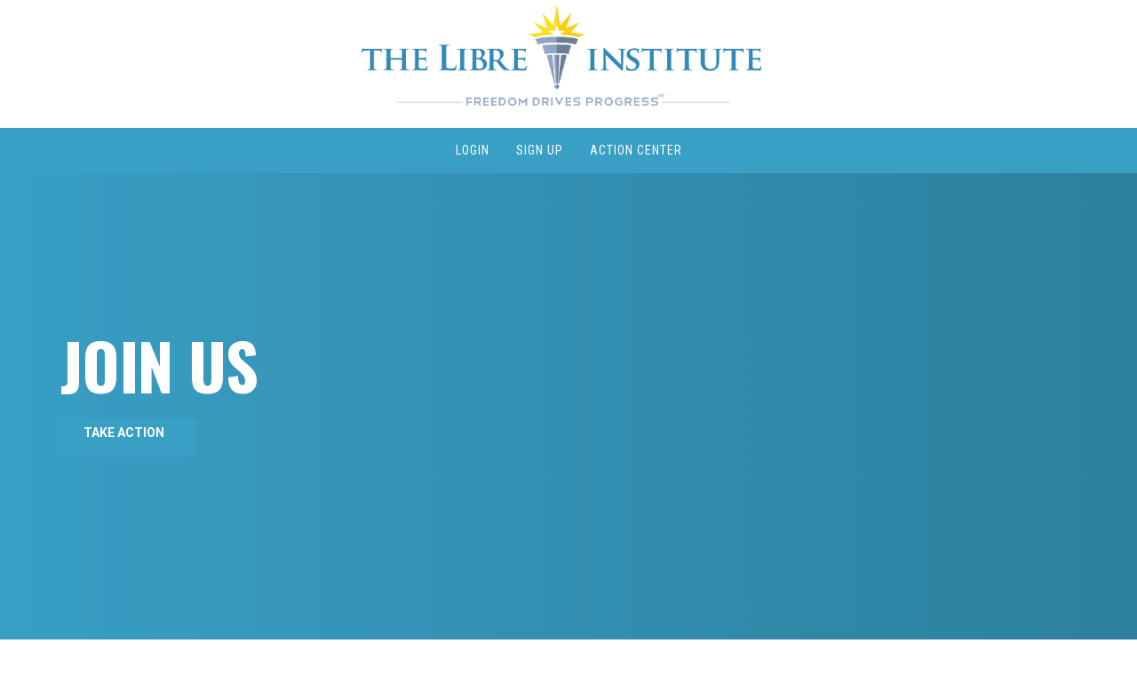

--- FILE ---
content_type: text/html; charset=utf-8
request_url: https://thelibreinstitute.actcentr.com/ContentUnavailable?displayUrl=http%3a%2f%2fthelibreinstitute.actcentr.com%2fEvents%2flibre-ohio-business-story-telling-messaging
body_size: 3648
content:


<!DOCTYPE html>
<html lang="en-US">
<head>
    <script src="https://assets.adobedtm.com/3db1456b9d2630ad07dfef36d74f1058cfa0be94/satelliteLib-d8b5dca56712a08e356e6e6ca2e8e826ae433586.js"></script>

    <meta charset="utf-8" />
    <meta name="viewport" content="width=device-width, initial-scale=1.0">
    <meta http-equiv="X-UA-Compatible" content="IE=edge">

    

    <title> - The Libre Institute</title>
    <link rel="stylesheet" href="https://fonts.googleapis.com/css?family=Roboto:100,300,400,500,700,900|Roboto+Slab:400,100,300,700" />
    <link rel="stylesheet" href="https://maxcdn.bootstrapcdn.com/bootstrap/3.3.7/css/bootstrap.min.css" />
    <link rel="stylesheet" href="https://maxcdn.bootstrapcdn.com/font-awesome/4.6.1/css/font-awesome.min.css" />
    <link rel="stylesheet" href="/css/core.css" />

    <link rel="stylesheet" href="/css/i360dropdown.css?v=zPRpn9lwYWEEhxo1pn05_nt3O76MaOt5hMgCaTfd4AQ" />
    <link rel="stylesheet" href="/css/icon-font.css?v=5usqaL8Frh2UrILeL18ehPu2WEp3PuaIZoe_xbh_86I" />

    <link id="iVolCustomCssFile" href="/Css/GetTheme?v=s17171e94948c-49d4-48b5-8a55-7e8f35ad0ec8" rel="stylesheet" type="text/css" />

    <script src="/js/require.min.js"></script>

    <script>
        window.i360 = { widgets: {}, culture: {}, tempData: {}, dynamicNotifications: {}, text: {}, utilities: { escapeHtml: unsafe => (unsafe || '').toString().replace(/&/g, "&amp;").replace(/</g, "&lt;").replace(/>/g, "&gt;").replace(/"/g, "&quot;").replace(/'/g, "&#039;"), tracker: (function () { class Tracker { #trackers = []; addTracker(trackingFunction) { if (trackingFunction instanceof Function && this.#trackers.indexOf(trackingFunction) === -1) { this.#trackers.push(trackingFunction); } } removeTracker(trackingFunction) { if (!(trackingFunction instanceof Function)) { return; } const index = this.#trackers.indexOf(trackingFunction); if (index !== -1) { this.#trackers.splice(index, 1); } } track(eventName, parameters) { this.#trackers.forEach((tracker) => { tracker(eventName, parameters); }); } } return new Tracker(); }()), shortenStringWithEllipsis: (givenString, maximumCharacters) => { if (givenString === null) { return givenString; } let returnString = givenString.toString().trim(); if (returnString.length > maximumCharacters + 1) { returnString = returnString.substring(0, maximumCharacters).trim() + "..."; } return returnString; } } };
        window.insideTemplateScript = function () { var navHeight = document.querySelector('.navbar.navbar-default.navbar-fixed-top').clientHeight, rule = '.template-c, .template-g, .template-b, .template-i, .template-k{ min-height: calc(100vh - ' + navHeight + "px); }", s = document.createElement('style'); if (s.styleSheet) { s.styleSheet.cssText = rule; } else { s.appendChild(document.createTextNode(rule)); } (document.head || document.getElementsByTagName('head')[0]).appendChild(s); };
    </script>

    <script>
        (function () {
            var config = {},
                shim = {};
            addShim('masked-input-plugin', ['jquery']);
            addShim('masked-input', ['jquery', 'masked-input-plugin']);
            addShim('abev-main', ['jquery', 'core']);
            addShim('abev-map', ['jquery']);
            addShim('abev-early', ['jquery']);
            addShim('abev-drop-off', ['jquery']);
            addShim('abev-election-day', ['jquery']);
            addShim('abev-options-new', ['jquery']);
            addShim('abev-pdf', ['jquery']);
            addShim('abev-mi', ['jquery']);
            addShim('bootstrap', ['jquery']);
            addShim('summernote-plugin', ['jquery']);
            addShim('summernote', ['jquery', 'summernote-plugin']);
            addShim('core', ['jquery']);
            addShim('home', ['core']);
            addShim('register', ['jquery', 'masked-input']);
            addShim('events', ['jquery', 'masked-input']);
            addShim('datatables', ['jquery']);
            addShim('twilio', ['jquery']);
            addShim('plivo', ['jquery']);
            addShim('twilio-call', ['jquery']);
            addShim('moment', ['jquery']);
            addShim('bootstrap-datepicker', ['moment', 'jquery']);
            addShim('share-and-recruit', ['bootstrap-datepicker', 'datatables', 'jquery']);
            addShim('dropdown', ['jquery']);
            function addShim(prop, arrDeps) {
                shim[prop] = { deps: arrDeps };
            }

            var paths = {
                bootstrap: "/lib/bootstrap/dist/js/bootstrap", // Boostrap v3.3.7 that requires jquery
                jquery: "/js/core-head",
                core: "/js/core-body",
                'masked-input-plugin': "/js/jquerymaskedinput",
                'masked-input': "/js/maskedInputSetup",
                'summernote-plugin': "/js/summernote",
                'summernote': "/CDN/js/summernote-configure-wysiwyg",
                "abev-main": "/js/abev-main",
                "abev-map": "/js/abev-map",
                "abev-options-new": "/js/abev-options-new",
                "abev-drop-off": "/js/abev-drop-off",
                "abev-early": "/js/abev-early",
                "abev-election-day": "/js/abev-election-day",
                "abev-pdf": "/js/abev-pdf",
                "abev-mi": "/js/abev-mi",
                "twilio-call": "/js/twilio-call",
                "datatables": "//cdn.datatables.net/v/bs/dt-1.10.12/datatables.min",
                "plivo": "https://s3.amazonaws.com/plivosdk/web/plivo.min",
                "twilio": "/js/twilio-modified",
                "moment": "/Scripts/moment",
                "bootstrap-datepicker": "/Scripts/bootstrap-datetimepicker.min",
                "share-and-recruit": "/js/shareAndRecruit",
                "home": "/js/home",
                "register": ("https://f5048b188dc73c177039-f7a791310d3e4cbc9c9207df1df5daff.ssl.cf5.rackcdn.com/js/register.2.0.0.min.js").replace(/\.js$/, ''),
                "events": "/js/events",
                'activist-stats-alignment': ("https://f5048b188dc73c177039-f7a791310d3e4cbc9c9207df1df5daff.ssl.cf5.rackcdn.com/js/activistStatsAlignment.min.js").replace(/\.js$/, ''),
                'google-places-api':
                    "https://maps.googleapis.com/maps/api/js?key=AIzaSyBL4XICt06dn1JbH_3KZhFOtTNjMCPJNPc&libraries=places&region=US&callback=initAutocomplete",
                "dropdown": "/js/jQueryi360DropdownPlugin"
            };
            config.paths = paths;
            config.shim = shim;
            config.waitSeconds = 120;
            requirejs.config(config);
            require(['core','bootstrap']);
        }());
    </script>

    


    <!-- Google tag (gtag.js) -->
    <script async src="https://www.googletagmanager.com/gtag/js?id=G-RTYYJX3D0M"></script>
    <script>
        window.dataLayer = window.dataLayer || [];
        function gtag() { dataLayer.push(arguments); }
        gtag('js', new Date());

        gtag('config', 'G-RTYYJX3D0M');
    </script>


    <script src=https://stand-together-segment.s3.amazonaws.com/action_center_plugin.min.js></script>
<link rel="icon" href="https://res.cloudinary.com/i360-llc/image/upload/v1728328942/Action/0/images/LIBRE_Insitute_favicon_jqr5tn.png" sizes="32x32" />
</head>
<body>
    <input data-val="true" data-val-required="The ClientOrgId field is required." id="ClientOrgId" name="ClientOrgId" type="hidden" value="20563" />


    <script>
        function redirectEmptyLink() {
            var cssFileElement = document.getElementById("iVolCustomCssFile");
            if (!cssFileElement || cssFileElement.hasAttribute("href")) {
                setTimeout(redirectEmptyLink, 1000);
            } else {
                window.location.reload(false);
            }
        }

        redirectEmptyLink();
    </script>

    <!-- this special selector is needed for a css-driven sticky footer. -->
    <div class="special-selector-fill-viewport">
        

        <nav class="navbar navbar-default navbar-fixed-top">
            <div class="container">
                <div class="navbar-header">
                    <button type="button" class="navbar-toggle collapsed" data-toggle="collapse" data-target="#bs-example-navbar-collapse-1" aria-expanded="false">
                        <span class="sr-only">Toggle navigation</span>
                        <span class="icon-bar"></span>
                        <span class="icon-bar"></span>
                        <span class="icon-bar"></span>
                    </button>

                        <a id="logo" href="https://thelibreinstitute.org/"><img src="http://res.cloudinary.com/i360-llc/image/upload/v1685559367/Action/1717/logos/libre-institute_qtzrsz.jpg" alt="Logo" /></a>
                </div>

                <div class="collapse navbar-collapse" id="bs-example-navbar-collapse-1">
                        

<ul class="nav navbar-nav navbar-right">
        <li><a href="/Account/Login">Login</a></li>
        <li><a href="/Account/Register">Sign Up</a></li>

    <li><a href="/">Action Center</a></li>

</ul>


                </div>
            </div>
        </nav>


        

        

<div class="container">
    <div class="row">
        <div class="col-sm-6 col-sm-offset-3 text-center" style="padding-top: 30px;">
            <span class="fa fa-unlink fa-5x"></span>
            <br />
            <h1 style="padding-top: 20px;">Content Unavailable</h1>
            <br />
            <p>
                The page you are looking for is no longer available. Just one moment and we'll provide you with more actions!
            </p>
            <br />
            <h4 class="hidden">
                Requested URL: http://thelibreinstitute.actcentr.com/Events/libre-ohio-business-story-telling-messaging
            </h4>
            <br />
            <br />
            <p>
                If you are not redirected in five seconds, please click <a href="/">here</a> to visit the Action Center.
            </p>
        </div>
    </div>
</div>

<script>
    var actionCenterUrl = "/";

    setTimeout(function() {
        window.location.href = actionCenterUrl;
    }, 3000);
</script>

    </div>

    

<footer class="footer" grapes-editable="false" id="action-site-footer" grapes-draggable="false" grapes-name="Footer">
<div id="footer">
  <div id="footer-social">
    <a href="https://www.facebook.com/TheLIBREInstitute"><i class="fa fa-facebook"></i></a>
    <a href="https://twitter.com/libreinstitute"><i class="fa fa-twitter"></i></a>
  </div>
  <div id="footer-link-container">
    <div class="footer-link">
      <a href="http://thelibreinstitute.org/">Home</a>
    </div>
    <div class="footer-link">
      <a href="http://thelibreinstitute.org/about-libre-institute/">About</a>
    </div>
    <div class="footer-link">
      <a href="http://thelibreinstitute.org/blog/">Latest News</a>
    </div>
    <div class="footer-link">
      <a href="http://thelibreinstitute.org/events/">In the States</a>
    </div>
    <div class="footer-link">
      <a href="http://thelibreinstitute.org/terms-of-use/">Privacy Policy</a>
    </div>
    <div class="second-footer">
      <div class="footer-link">
        <a href="http://thelibreinstitute.org" class="wpml-ls-link">English</a>
      </div>
      <div class="footer-link">
        <a href="http://thelibreinstitute.org/?lang=es" class="wpml-ls-link">Español</a>
      </div>
    </div>
  </div>
  Copyright © 2024 The Libre Institute. All Rights Reserved.<br><br>
  <div>The LIBRE Institute, <i>Freedom Drives Progress</i>, The LIBRE Academy, and Our Four Pillars are service marks of
    The LIBRE Institute. Certain images courtesy of <a href="http://thelibreinitiative.com/">The LIBRE Initiative</a>.
  </div>

</div></footer>


    <div id="fb-root"></div>

    <script>
        require(['core'])
    </script>

    

    <script type="text/javascript">
        _satellite.pageBottom();
    </script>
</body>
</html>

--- FILE ---
content_type: text/html; charset=utf-8
request_url: https://thelibreinstitute.actcentr.com/
body_size: 9805
content:


<!DOCTYPE html>
<html lang="en-US">
<head>
    <script src="https://assets.adobedtm.com/3db1456b9d2630ad07dfef36d74f1058cfa0be94/satelliteLib-d8b5dca56712a08e356e6e6ca2e8e826ae433586.js"></script>

    <meta charset="utf-8" />
    <meta name="viewport" content="width=device-width, initial-scale=1.0">
    <meta http-equiv="X-UA-Compatible" content="IE=edge">

    
    <meta name="description" content="The Libre Institute" />
    <meta name="keywords" />
    <meta property="og:title" content="The Libre Institute" />
    <meta property="og:description" content="The Libre Institute" />
    <meta property="og:url" content="https://thelibreinstitute.actcentr.com/" />
        <meta property="og:image" content="http://res.cloudinary.com/i360-llc/image/upload/t_facebook_post/v1645732410/Action/1255/images/FlagSky_jwaxl0.jpg" />
        <meta property="og:image:width" content="1200" />
        <meta property="og:image:height" content="628" />


    <title>The Libre Institute</title>
    <link rel="stylesheet" href="https://fonts.googleapis.com/css?family=Roboto:100,300,400,500,700,900|Roboto+Slab:400,100,300,700" />

    <link href="https://cdn.jsdelivr.net/npm/bootstrap@5.3.2/dist/css/bootstrap.min.css" rel="stylesheet">
    <link rel="stylesheet" href="https://cdnjs.cloudflare.com/ajax/libs/font-awesome/4.7.0/css/font-awesome.min.css">
    <link rel="stylesheet" href="/CDN/css/new-layout.css" />
    <link rel="stylesheet" href="/CDN/css/new-share-and-recruit.css" />

    <link id="iVolCustomCssFile" href="/Css/GetTheme?v=s17171e94948c-49d4-48b5-8a55-7e8f35ad0ec8" rel="stylesheet" type="text/css" />

    <script src="/js/require.min.js"></script>

    <script>
        window.i360 = { widgets: {}, culture: {}, tempData: {}, dynamicNotifications: {}, text: {}, utilities: { escapeHtml: unsafe => (unsafe || '').toString().replace(/&/g, "&amp;").replace(/</g, "&lt;").replace(/>/g, "&gt;").replace(/"/g, "&quot;").replace(/'/g, "&#039;"), tracker: (function () { class Tracker { #trackers = []; addTracker(trackingFunction) { if (trackingFunction instanceof Function && this.#trackers.indexOf(trackingFunction) === -1) { this.#trackers.push(trackingFunction); } } removeTracker(trackingFunction) { if (!(trackingFunction instanceof Function)) { return; } const index = this.#trackers.indexOf(trackingFunction); if (index !== -1) { this.#trackers.splice(index, 1); } } track(eventName, parameters) { this.#trackers.forEach((tracker) => { tracker(eventName, parameters); }); } } return new Tracker(); }()), shortenStringWithEllipsis: (givenString, maximumCharacters) => { if (givenString === null) { return givenString; } let returnString = givenString.toString().trim(); if (returnString.length > maximumCharacters + 1) { returnString = returnString.substring(0, maximumCharacters).trim() + "..."; } return returnString; } } };
        window.insideTemplateScript = function () { var navHeight = document.querySelector('.navbar.navbar-default.navbar-fixed-top').clientHeight, rule = '.template-c, .template-g, .template-b, .template-i, .template-k{ min-height: calc(100vh - ' + navHeight + "px); }", s = document.createElement('style'); if (s.styleSheet) { s.styleSheet.cssText = rule; } else { s.appendChild(document.createTextNode(rule)); } (document.head || document.getElementsByTagName('head')[0]).appendChild(s); };
    </script>

    <script>
        (function () {
            var config = {},
                shim = {};
            addShim('bootstrap', ['jquery']); // Bootstrap v5 doesn't normally depend on jQuery, but it's needed for Summernote
            addShim('masked-input-plugin', ['jquery']);
            addShim('masked-input', ['jquery', 'masked-input-plugin']);
            addShim('abev-main', ['jquery', 'core']);
            addShim('abev-map', ['jquery']);
            addShim('abev-early', ['jquery']);
            addShim('abev-drop-off', ['jquery']);
            addShim('abev-election-day', ['jquery']);
            addShim('abev-options-new', ['jquery']);
            addShim('abev-pdf', ['jquery']);
            addShim('abev-mi', ['jquery']);
            addShim('summernote-plugin', ['jquery']);
            addShim('summernote', ['jquery', 'summernote-plugin', 'bootstrap']);
            addShim('core', ['jquery']);
            addShim('home', ['core']);
            addShim('register', ['jquery', 'masked-input']);
            addShim('events', ['jquery', 'bootstrap', 'masked-input']);
            addShim('datatables', ['jquery']);
            addShim('twilio', ['jquery']);
            addShim('plivo', ['jquery']);
            addShim('twilio-call', ['jquery']);
            addShim('moment', ['jquery']);
            addShim('bootstrap-datepicker', ['moment', 'jquery']);
            addShim('share-and-recruit', ['bootstrap-datepicker', 'datatables', 'jquery']);
            addShim('dropdown', ['jquery']);
            function addShim(prop, arrDeps) {
                shim[prop] = { deps: arrDeps };
            }

            var paths = {
                bootstrap: "https://cdn.jsdelivr.net/npm/bootstrap@5.3.2/dist/js/bootstrap.bundle.min", // this bundle includes Popper (https://popper.js.org/) as well
                jquery: "/js/core-head",
                core: "/js/core-body",
                'masked-input-plugin': "/js/jquerymaskedinput",
                'masked-input': "/js/maskedInputSetup",
                'summernote-plugin': "/js/summernote",
                'summernote': "/CDN/js/summernote-configure-wysiwyg",
                "abev-main": "/js/abev-main",
                "abev-map": "/js/abev-map",
                "abev-options-new": "/js/abev-options-new",
                "abev-drop-off": "/js/abev-drop-off",
                "abev-early": "/js/abev-early",
                "abev-election-day": "/js/abev-election-day",
                "abev-pdf": "/js/abev-pdf",
                "abev-mi": "/js/abev-mi",
                "twilio-call": "/js/twilio-call",
                "datatables": "//cdn.datatables.net/v/bs/dt-1.10.12/datatables.min",
                "plivo": "https://s3.amazonaws.com/plivosdk/web/plivo.min",
                "twilio": "/js/twilio-modified",
                "moment": "/Scripts/moment",
                "bootstrap-datepicker": "/Scripts/bootstrap-datetimepicker.min",
                "share-and-recruit": "/js/shareAndRecruit",
                "surveys": "/CDN/js/surveys",
                "customLandingPages": "/CDN/js/customLandingPages",
                "call-officials": "/CDN/js/call-officials",
                "home": "/js/home",
                "register": ("https://f5048b188dc73c177039-f7a791310d3e4cbc9c9207df1df5daff.ssl.cf5.rackcdn.com/js/register.2.0.0.min.js").replace(/\.js$/, ''),
                "events": "/js/events",
                'activist-stats-alignment': ("https://f5048b188dc73c177039-f7a791310d3e4cbc9c9207df1df5daff.ssl.cf5.rackcdn.com/js/activistStatsAlignment.min.js").replace(/\.js$/, ''),
                'google-places-api':
                    "https://maps.googleapis.com/maps/api/js?key=AIzaSyBL4XICt06dn1JbH_3KZhFOtTNjMCPJNPc&libraries=places&region=US&callback=initAutocomplete",
                "dropdown": "/js/jQueryi360DropdownPlugin"
            };
            config.paths = paths;
            config.shim = shim;
            config.waitSeconds = 120;
            requirejs.config(config);
            require(['core','bootstrap']);
        }());
    </script>

    
    <link rel="stylesheet" href="/CDN/css/card-section.css" />
    <script src="/CDN/js/carousel-script.js"></script>



    <!-- Google tag (gtag.js) -->
    <script async src="https://www.googletagmanager.com/gtag/js?id=G-RTYYJX3D0M"></script>
    <script>
        window.dataLayer = window.dataLayer || [];
        function gtag() { dataLayer.push(arguments); }
        gtag('js', new Date());

        gtag('config', 'G-RTYYJX3D0M');

    </script>

    <script src=https://stand-together-segment.s3.amazonaws.com/action_center_plugin.min.js></script>
<link rel="icon" href="https://res.cloudinary.com/i360-llc/image/upload/v1728328942/Action/0/images/LIBRE_Insitute_favicon_jqr5tn.png" sizes="32x32" />
</head>
<body>
    <input data-val="true" data-val-required="The ClientOrgId field is required." id="ClientOrgId" name="ClientOrgId" type="hidden" value="20563" />


    <script>
        function redirectEmptyLink() {
            var cssFileElement = document.getElementById("iVolCustomCssFile");
            if (!cssFileElement || cssFileElement.hasAttribute("href")) {
                setTimeout(redirectEmptyLink, 1000);
            } else {
                window.location.reload(false);
            }
        }

        redirectEmptyLink();
    </script>

    

        
<header grapes-editable="true" grapes-name="Nav Bar" id="action-site-header" grapes-draggable="false">
    <nav class="navbar navbar-expand-lg">
        <div class="container-md">
                <a id="logo" class="navbar-brand" href="https://thelibreinstitute.org/"><img src="http://res.cloudinary.com/i360-llc/image/upload/v1685559367/Action/1717/logos/libre-institute_qtzrsz.jpg" alt="Logo" /></a>
            <button type="button" class="navbar-toggler" data-bs-toggle="collapse" data-bs-target="#navbarMainMenu">
                <span class="navbar-toggler-icon"></span>
            </button>
            <div class="collapse navbar-collapse justify-content-end" id="navbarMainMenu">
                    

<ul class="navbar-nav">
        <li class="nav-item"><a class="nav-item-link" href="/Account/Login">Login</a></li>
        <li class="nav-item"><a class="nav-item-link" href="/Account/Register">Sign Up</a></li>

    <li class="nav-item"><a class="nav-item-link" href="/">Action Center</a></li>

</ul>


            </div>
        </div>
    </nav>
</header>


        

        



<main class="button-set-primary">
        
<style>
    .top-priority-section .carousel.slide {
        height: 600px;
    }

    .top-priority-section .carousel-inner,
    .top-priority-section .carousel-item {
        height: 100%;
    }

    .top-priority-section .carousel-item {
        background-position: center center; 
        background-size: cover;
        background-repeat: no-repeat;
    }


            .carousel-item-0 {
                background-image: linear-gradient(270deg, rgba(0, 0, 0, 0.2) 0%, rgba(0, 0, 0, 0) 100%), url('https://res.cloudinary.com/i360-llc/image/upload/c_scale,w_1900/v1645732410/Action/1255/images/FlagSky_jwaxl0.jpg');
            }
        
    .top-priority-section .carousel-caption {
        text-align: left;
        left: 80px;
        top: 50%;
        transform: translateY(-50%);
    }

    .top-priority-section .carousel-caption h2 {
        font-size: 4.5rem;
    }

    .top-priority-section .carousel-indicators {
        gap: 14px;
    }

    .top-priority-section .carousel-caption a {
        height: 44px;
        align-content: center;
    }

    .top-priority-section .carousel-indicators button[type=button] {
        width: 12px;
        height: 12px;
        border-radius: 50%;
    }

    .top-priority-section .section {
        padding: 60px 0;
    }

    .top-priority-section .carousel-control-prev {
        justify-content: flex-start;
        margin-left: 15px;
    }

    .top-priority-section .carousel-control-next {
        justify-content: flex-end;
        margin-right: 15px;
    }

    .top-priority-section .carousel-control-prev,
    .top-priority-section .carousel-control-next {
        opacity: 1;
        width: max-content;
    }

    .top-priority-section .carousel-control-prev-icon,
    .top-priority-section .carousel-control-next-icon {
        background-color: rgba(0, 0, 0, 0.5);
        background-size: 20px 20px;
        background-repeat: no-repeat;
        background-position: center;
        border-radius: 50%;
        width: 40px;
        height: 40px;
        padding: 10px;
    }

    @media (max-width: 1024px) {
        section.form-section {
            width: unset;
        }

        .top-priority-section .carousel-caption h2 {
            font-size: 3.45rem;
        }
    }

    @media (max-width:767px) {

                .carousel-item-0 {
                    background-image: 
                        linear-gradient(270deg, rgba(0, 0, 0, 0.2) 0%, rgba(0, 0, 0, 0) 100%), 
                        url('https://res.cloudinary.com/i360-llc/image/upload/c_scale,w_767/v1645732410/Action/1255/images/FlagSky_jwaxl0.jpg');
                }
            
        .top-priority-section .carousel.slide {
            height: 528px;
        }

        .top-priority-section .carousel-caption h2 {
            font-size: 2.45rem;
            word-break: break-word;
        }

        .top-priority-section .carousel-indicators [data-bs-target] {
            margin-inline: 0;
        }
    }

    @media (max-width:480px) {

            .carousel-item-0 {
                background-image: 
                    linear-gradient(270deg, rgba(0, 0, 0, 0.2) 0%, rgba(0, 0, 0, 0) 100%), 
                    url('https://res.cloudinary.com/i360-llc/image/upload/c_scale,w_480/v1645732410/Action/1255/images/FlagSky_jwaxl0.jpg');
            }
            
        .top-priority-section .carousel-control-prev, .top-priority-section .carousel-control-next {
            display: none;
        }

        .top-priority-section .carousel.slide {
            height: 310px;
        }

        .top-priority-section .carousel-caption {
            left: 10%;
        }

        .top-priority-section .carousel-caption h2 {
            font-size: 1.7rem;
        }
    }

     @media (min-width: 360px) {
        .top-priority-section .carousel-caption h2 {
            overflow: hidden;
            display: -webkit-box;
            text-overflow: ellipsis;
            -webkit-line-clamp: 3;
            -webkit-box-orient: vertical;
        }
    }
}
</style>

<section class="banner top-priority-section variant-b">
    <div class="container-fluid px-0">
        <div id="topPriorityCarouselIndicators" class="carousel slide" data-bs-ride="carousel">
            <div class="carousel-indicators">
            </div>
            <div class="carousel-inner">
                    <div class="carousel-item active  carousel-item-0" data-bs-interval="10000">
                        <div class="carousel-caption">
                            <div class="row">
                                <div class="col-12 col-md-9 text-left px-0">
                                    <h2 class="title mb-4 lh-1 fw-bold text-uppercase">Join Us</h2>
                                    <a href="/Signup/register" class="btn button-variable text-uppercase fw-bold">
                                        Take Action <i class="fa fa-angle-double-right" aria-hidden="true"></i>
                                    </a>
                                </div>
                                <div class="d-none d-md-block col-md-3"></div>
                            </div>
                        </div>
                    </div>
            </div>
        </div>
    </div>
</section>
    
<style>
    .section-navigation > div {
        display: grid;
        grid-template-columns: repeat(auto-fit, minmax(100px, 100px));
        column-gap: 3rem;
        row-gap: 1.5rem;
        justify-content: center;
    }

    .section-navigation .icon {
        width: 105px;
        height: 105px;
        background: var(--secondary-color);
        margin: 0 auto;
    }

    .section-navigation .icon i {
        color: var(--tertiary-color);
        font-size: 50px;
    }

    .section-navigation .nav-text {
        font-size: 1.2rem;
    }

    @media (max-width:767px) {
        .section-navigation > div {
            display: grid;
            grid-template-columns: repeat(3, 1fr);
        }

        div.section-navigation-one-row {
            display: flex;
            overflow-x: scroll;
            justify-content: flex-start;
        }

        .section-navigation-one-row::-webkit-scrollbar {
            display: none; /* Hides the scroll bar */
        }

        .nav-link{
           width: 70px;
        }

        .section-navigation .icon {
            width: 70px;
            height: 70px;
        }

        .section-navigation .icon i {
            font-size: 25px;
        }
    }

    @media (max-width:480px) {
        .section-navigation > div {
            column-gap: 1rem;
        }
        .section-navigation .nav-text {
            font-size: 1rem;
        }
    }
</style>
<section id="actions-section-nav" class="section-navigation mt-4 mt-md-5 px-4">
    <div id="icon-container" class="container-md 2 section-navigation-one-row">
            <a class="nav-link" href="#actiontab_2575-section">
                <div class="nav-icon-container text-center">
                    <div class="icon mb-2 d-flex justify-content-center align-items-center rounded-circle">
                        <i class='fa fa-check-square'></i>
                    </div>
                    <h3 class="nav-text">Join Coalitions</h3>
                </div>
            </a>
            <a class="nav-link" href="#actiontab_2576-section">
                <div class="nav-icon-container text-center">
                    <div class="icon mb-2 d-flex justify-content-center align-items-center rounded-circle">
                        <i class='fa fa-bullhorn'></i>
                    </div>
                    <h3 class="nav-text">Sign Petitions</h3>
                </div>
            </a>
            <a class="nav-link" href="#actiontab_2577-section">
                <div class="nav-icon-container text-center">
                    <div class="icon mb-2 d-flex justify-content-center align-items-center rounded-circle">
                        <i class='fa fa-list-ul'></i>
                    </div>
                    <h3 class="nav-text">Take Surveys</h3>
                </div>
            </a>


    </div>
</section>
    

    
<section id="actiontab_2575-section" class="card-section slider-container">
    <div class="slider container-md">
        <div class="d-flex gap-2 section-title mb-3">
            <i class='fa fa-check-square'></i>
            <h3 class="fw-bold m-0">Join Coalitions</h3>
            <div class="button-nav-container">
                <button class="carousel-control-prev slide__prev" onclick="navigateCarousel(-1, event);" type="button">
                    <svg xmlns="http://www.w3.org/2000/svg" width="100%" viewBox="120 -840 720 720" fill="var(--secondary-color)"><path d="m535.46-480-123 123L440-328.46 591.54-480 440-631.54 412.46-603l123 123Zm-55.33 360q-74.67 0-140.41-28.34-65.73-28.34-114.36-76.92-48.63-48.58-76.99-114.26Q120-405.19 120-479.87q0-74.67 28.34-140.41 28.34-65.73 76.92-114.36 48.58-48.63 114.26-76.99Q405.19-840 479.87-840q74.67 0 140.41 28.34 65.73 28.34 114.36 76.92 48.63 48.58 76.99 114.26Q840-554.81 840-480.13q0 74.67-28.34 140.41-28.34 65.73-76.92 114.36-48.58 48.63-114.26 76.99Q554.81-120 480.13-120Zm-.13-40q134 0 227-93t93-227q0-134-93-227t-227-93q-134 0-227 93t-93 227q0 134 93 227t227 93Zm0-320Z" /></svg>
                    <span class="visually-hidden">Previous</span>
                </button>
                <button class="carousel-control-next slide__next" onclick="navigateCarousel(1, event);" type="button">
                    <svg xmlns="http://www.w3.org/2000/svg" width="100%" viewBox="120 -840 720 720" fill="var(--secondary-color)"><path d="m535.46-480-123 123L440-328.46 591.54-480 440-631.54 412.46-603l123 123Zm-55.33 360q-74.67 0-140.41-28.34-65.73-28.34-114.36-76.92-48.63-48.58-76.99-114.26Q120-405.19 120-479.87q0-74.67 28.34-140.41 28.34-65.73 76.92-114.36 48.58-48.63 114.26-76.99Q405.19-840 479.87-840q74.67 0 140.41 28.34 65.73 28.34 114.36 76.92 48.63 48.58 76.99 114.26Q840-554.81 840-480.13q0 74.67-28.34 140.41-28.34 65.73-76.92 114.36-48.58 48.63-114.26 76.99Q554.81-120 480.13-120Zm-.13-40q134 0 227-93t93-227q0-134-93-227t-227-93q-134 0-227 93t-93 227q0 134 93 227t227 93Zm0-320Z" /></svg>
                    <span class="visually-hidden">Next</span>
                </button>
            </div>
        </div>

        <div class="slides">
                <div class="slide">
                    <div class="carousel-item active" id="item_1420">
                        <div class="card">
                            <div class="image position-relative">
                                <a href="/Signup/register">
                                    <img class="card-img-top" id="actionCenterImage_1420"
                                         src="https://res.cloudinary.com/i360-llc/image/upload/q_89,c_scale,w_320/v1645732410/Action/1255/images/FlagSky_jwaxl0.jpg" title="Join Us" alt="" loading="lazy">
                                </a>
                            </div>
                            <div class="card-body fw-normal">
                                <h4 class="card-title"><a href="/Signup/register" title="Join Us">Join Us</a></h4>
                                <span class="badge">Community Development</span>
                            </div>
                        </div>
                    </div>
                </div>
        </div>
    </div>
</section>

            <style>
                .new-user > p {
                    font-size: 16px;
                    font-weight: 300;
                }

                .new-user > p > span {
                    font-size: 36px;
                    font-weight: 700;
                    display: block;
                }
            </style>
            <section class="form-section my-3 variant-b">
                <div>
                    <div class="form-title pb-0">
                        <div class="volunteer-name">
                            <h3 class="new-user">You can make a difference. Sign up to volunteer today.</h3>
                        </div>
                    </div>
                    
<style>

    .form-section {
        margin: 0 auto;
        width: 959px;
    }

        .form-section > .container {
            padding: 0 3rem;
        }

    .form-title {
        padding: 20px;
    }

        .form-title > h2 {
            font-family: var(--headline-font);
            font-size: 28px;
        }

        .form-title > p {
            font-size: 16px;
        }

    .form-section form {
        background-color: var(--secondary-color);
        color: var(--tertiary-color);
        padding: 20px;
    }

    .form-section .floating-label {
        color: black; /* floating labels will always have white background */
    }

    .form-section .form-control {
        margin-bottom: 15px;
    }

    .row.form-entry-section {
        display: grid;
        grid-template-columns: repeat(3, 1fr);
    }

    .row.form-tag-selection {
        display: block;
    }

    .row:before, .row:after {
        display: unset;
        content: unset;
    }

    .row.form-entry-section > .col-sm-12:last-child > span.form-control-feedback.required-field-asterisk-form-field {
        margin-right: 0 !important;
    }

    .themed-content-form-group:not(:first-child), .form-entry-section {
        margin-top: unset;
    }

    #volunteer-password-wrapper {
        display: none;
    }

    input.form-field-phone, input.form-field-postal-code, input.form-field-email {
        width: 100%;
    }

    @media (max-width:767px) {
        .form-section {
            width: 100%;
        }

            .form-section > .container {
                padding: 0;
            }
    }

    @media (max-width: 480px) {
        .row.form-entry-section {
            display: flex;
            flex-direction: column;
        }

        input.form-field-name, input.form-field-email, input.form-field-address, input.form-field-city, input.form-field-password {
            width: 100%;
        }
    }

</style>
<form id="pageForm" method="post" action="/Signup/register">
    <input type="hidden" data-val="true" data-val-required="The Id field is required." id="Content_Id" name="Content.Id" value="1420" />
    <input type="hidden" id="Content_Url" name="Content.Url" value="register" />
    <input type="hidden" data-val="true" data-val-required="The ContentId field is required." id="Signee_ContentId" name="Signee.ContentId" value="0" />
    <input type="hidden" id="Signee_ContentUrl" name="Signee.ContentUrl" value="/Signup/register" />
    <input type="hidden" data-val="true" data-val-required="The ActivistId field is required." id="Signee_ActivistId" name="Signee.ActivistId" value="0" />
    <input type="hidden" data-val="true" data-val-required="The ActivistUniqueId field is required." id="Signee_ActivistUniqueId" name="Signee.ActivistUniqueId" value="00000000-0000-0000-0000-000000000000" />
    <input type="hidden" data-val="true" data-val-required="The VolunteerId field is required." id="Signee_VolunteerId" name="Signee.VolunteerId" value="0" />
    <input type="hidden" id="Signee_VolunteerLogId" name="Signee.VolunteerLogId" value="" />
    <input type="hidden" id="Signee_LogId" name="Signee.LogId" value="" />
    <input type="hidden" data-val="true" data-val-required="The IsMerged field is required." id="Signee_IsMerged" name="Signee.IsMerged" value="False" />
    

<fieldset>
    <input class="activist-info-updated" id="ActivistInfoUpdated" name="ActivistInfoUpdated" type="hidden" value="True" />

    <div class="row form-entry-section form-grid-container">
                <div class="col-sm-12 required themed-content-form-group">
                    <label class="label-bold">First Name&nbsp;</label>
                        <span class="form-control-feedback required-field-asterisk-form-field"></span>
                        <input class="form-control form-field-name" required="required" type="text" data-val="true" data-val-maxlength="The field First Name must be a string or array type with a maximum length of &#x27;50&#x27;." data-val-maxlength-max="50" data-val-regex="First Name contains invalid character" data-val-regex-pattern="^[a-zA-Z&#xC0;-&#x17E;\u0370-\u03FF\u0400-\u04FF\\.][a-zA-Z&#xC0;-&#x17E;\u0370-\u03FF\u0400-\u04FF&#x27;\\-\\s\\.]*$" id="Signee_FirstName" maxlength="50" name="Signee.FirstName" value="" />
                    <span class="text-danger field-validation-valid" data-valmsg-for="Signee.FirstName" data-valmsg-replace="true"></span>
                </div>

                <div class="col-sm-12 required themed-content-form-group">
                    <label class="label-bold">Last Name&nbsp;</label>
                        <span class="form-control-feedback required-field-asterisk-form-field"></span>
                        <input class="form-control form-field-name" required="required" type="text" data-val="true" data-val-maxlength="Last name maximum length is 50 characters" data-val-maxlength-max="50" data-val-regex="Last Name contains invalid character" data-val-regex-pattern="^[a-zA-Z&#xC0;-&#x17E;\u0370-\u03FF\u0400-\u04FF\\.][a-zA-Z&#xC0;-&#x17E;\u0370-\u03FF\u0400-\u04FF&#x27;\\-\\s\\.]*$" id="Signee_LastName" maxlength="50" name="Signee.LastName" value="" />
                    <span class="text-danger field-validation-valid" data-valmsg-for="Signee.LastName" data-valmsg-replace="true"></span>
                </div>

                <div class="col-sm-12 required themed-content-form-group">
                    <label class="label-bold">Email Address&nbsp;</label>
                        <span class="form-control-feedback required-field-asterisk-form-field"></span>
                        <input type="email" class="form-control form-field-email" required="required" data-val="true" data-val-email="The Email field is not a valid e-mail address." data-val-maxlength="The field Email must be a string or array type with a maximum length of &#x27;75&#x27;." data-val-maxlength-max="75" data-val-regex="Please enter a valid email address." data-val-regex-pattern="^((([a-zA-Z]|\d|[!#\$%&amp;&#x27;\*\&#x2B;\-\/=\?\^_`{\|}~])&#x2B;(\.([a-zA-Z]|\d|[!#\$%&amp;&#x27;\*\&#x2B;\-\/=\?\^_`{\|}~])&#x2B;)*)|((\x22)((((\x20|\x09)*(\x0d\x0a))?(\x20|\x09)&#x2B;)?(([\x01-\x08\x0b\x0c\x0e-\x1f\x7f]|\x21|[\x23-\x5b]|[\x5d-\x7e])|(\\([\x01-\x09\x0b\x0c\x0d-\x7f]))))*(((\x20|\x09)*(\x0d\x0a))?(\x20|\x09)&#x2B;)?(\x22)))@((([a-zA-Z]|\d)|(([a-zA-Z]|\d)([a-zA-Z]|\d|-|\.|_|~)*([a-zA-Z]|\d)))\.)&#x2B;(([a-zA-Z])|(([a-zA-Z])([a-zA-Z]|\d|-|\.|_|~)*([a-zA-Z])))\.?$" data-val-required="This field is required." id="Signee_Email" maxlength="75" name="Signee.Email" value="" />
                    <span class="text-danger field-validation-valid" data-valmsg-for="Signee.Email" data-valmsg-replace="true"></span>
                </div>

                <div class="col-sm-12  themed-content-form-group">
                    <label class="label-bold">Mobile Phone&nbsp;</label>
                        <span class="form-control-feedback required-field-asterisk-form-field"></span>                         <input type="tel" class="form-control phone-number-validation form-field-phone" maxlength="14" data-val="true" data-val-phone="The Cell Phone field is not a valid phone number." data-val-regex="Please enter a valid number" data-val-regex-pattern="^[\(]?[02-9]\d{2}[\)]?[\s]?\d{3}[-|\s]?\d{4}$" id="Signee_CellPhone" name="Signee.CellPhone" value="" />
                    <span class="text-danger field-validation-valid" data-valmsg-for="Signee.CellPhone" data-valmsg-replace="true"></span>
                </div>

            <input type="hidden" id="Signee_CellPhone" name="Signee.CellPhone" value="" />

            <input type="hidden" data-val="true" data-val-maxlength="The field Address Line 1 must be a string or array type with a maximum length of &#x27;50&#x27;." data-val-maxlength-max="50" id="Signee_AddressLine1" name="Signee.AddressLine1" value="" />

            <input type="hidden" data-val="true" data-val-maxlength="The field Address Line 2 must be a string or array type with a maximum length of &#x27;50&#x27;." data-val-maxlength-max="50" id="Signee_AddressLine2" name="Signee.AddressLine2" value="" />

            <input type="hidden" data-val="true" data-val-maxlength="The field City must be a string or array type with a maximum length of &#x27;40&#x27;." data-val-maxlength-max="40" id="Signee_City" name="Signee.City" value="" />

            <input type="hidden" id="Signee_State" name="Signee.State" value="" />

                <div class="col-sm-12 required themed-content-form-group">
                    <label class="label-bold">Zip Code&nbsp;</label>
                        <span class="form-control-feedback required-field-asterisk-form-field"></span>
                        <input class="form-control postal-code-validation form-field-postal-code" required="required" pattern="^\d{5}(-\d{4})?$" maxlength="10" type="text" data-val="true" data-val-regex="Valid US ZIP Codes consist of either 5 or 9 digits." data-val-regex-pattern="^\d{5}(-\d{4})?$" data-val-required="This field is required." id="Signee_PostalCode" name="Signee.PostalCode" value="" />
                    <span class="text-danger field-validation-valid" data-valmsg-for="Signee.PostalCode" data-valmsg-replace="true"></span>
                </div>
    </div>

        <div class="row volunteer themed-content-form-section">
                <div class="checkbox col-sm-12">
                    <label class="volunteer-yes">
                        <input type="checkbox" data-val="true" data-val-required="The RegisterAsActivist field is required." id="Signee_RegisterAsActivist" name="Signee.RegisterAsActivist" value="true" />
                        <span> Create a Password for Your Volunteer Account</span>
                    </label>
                </div>
                <div id="volunteer-password-wrapper" class="col-sm-12  themed-content-form-group"
                     style="">
                        <div class="password-field-wrapper">
                            <div class="inline-block password-div">
                                <label class="label-bold"> Password&nbsp;</label> <span>(at least 8 characters)&nbsp;</span>
                                <span class="form-control-feedback required-field-asterisk-form-field"></span>
                                <div class="input-wrapper">
                                    <input type="password" class="input-field form-control form-field-password padded-password" autocomplete="off" pattern="^.{8,}$" data-val="true" data-val-maxlength="The field Create Password must be a string or array type with a maximum length of &#x27;128&#x27;." data-val-maxlength-max="128" data-val-minlength="Please enter a valid password (at least 8 characters)" data-val-minlength-min="8" id="Signee_Password" maxlength="128" name="Signee.Password">
                                    <button class="toggle-button link-show-password">SHOW</button>
                                </div>
                            </div>
                        </div>
                    <span class="text-danger field-validation-valid" data-valmsg-for="Signee.Password" data-valmsg-replace="true"></span>
                </div>
        </div>

    <input type="hidden" data-val="true" data-val-required="The FacebookId field is required." id="Signee_FacebookId" name="Signee.FacebookId" value="0" />
    <input type="hidden" id="Signee_MessageId" name="Signee.MessageId" value="" />


        <div class="row form-tag-selection item-select-row form-entry-section">
            <div class="col-md-12">
                <label for="TextingOptIn">
                    <input type="checkbox" data-val="true" data-val-required="The TextingOptIn field is required." id="TextingOptIn" name="TextingOptIn" value="true" /> <span>By checking the box, you agree to receive text messages.</span>
                </label>
                <input type="hidden" data-val="true" data-val-required="The ShowTextingOptIn field is required." id="ShowTextingOptIn" name="ShowTextingOptIn" value="True" />
                <input type="hidden" id="TextingOptInDisplayText" name="TextingOptInDisplayText" value="By checking the box, you agree to receive text messages." />
            </div>
        </div>

        <div class="row form-action">
            <div class="col-sm-12">
                <button id="action-item-form-submit" type="submit" class="btn button-variable text-uppercase fw-bold disable-on-submit">Sign Up</button>
            </div>
        </div>
</fieldset>
    <input name="__RequestVerificationToken" type="hidden" value="CfDJ8MaO7LkxwA9In9f9GJO2ScFR6s4xBxB9pPSokODDz9vqzGufIjxa4Gm9TPkCgyhFgRvvTGcmGNGiVQHJXKvbKT6OMLsC9Y1HglqWmsXDj2_ZqYpHO1BZ--jpqdv1k3FTFj8L0-Uu7NK8DgOSwVrE8cY" />
<input name="Signee.RegisterAsActivist" type="hidden" value="false" /><input name="TextingOptIn" type="hidden" value="false" /></form>
<div id="formThankYouMessage" class="form-title text-center w-100 hidden" >
    <div>
        <h3><span>Thank you for signing up!</span></h3>
    </div>
</div>

<script>
    (function () {
        require(['jquery'],
            function () {
                $(function () {
                    let $cellPhone = $('#Signee_CellPhone');
                    let $password = $('#Signee_Password');

                    if (!($cellPhone.prop('required'))) {
                        let $cellPhoneAsterisk = $cellPhone.prev('.required-field-asterisk-form-field');
                        $cellPhoneAsterisk.toggle(false);

                        let toggleCellPhoneRequired = (required) => {
                            $cellPhone.prop('required', required);
                            $cellPhoneAsterisk.toggle(required);
                        };

                        $(document).on('click', '#TextingOptIn', function (e) {
                            toggleCellPhoneRequired($(e.target).is(':checked'));
                        });
                    }

                    $("#Signee_RegisterAsActivist").on("change", function () {
                        togglePasswordVisibility($(this));
                    });

                    function togglePasswordVisibility(elem) {
                        var $passwordDiv = $("#volunteer-password-wrapper");
                        $passwordDiv.toggle(elem.is(":checked"));

                        if (elem.is(":checked")) {
                            $passwordDiv.addClass("required");
                        } else {
                            $passwordDiv.removeClass("required");
                        }
                    }

                    $('.link-show-password').click(function (e) {
                        e.preventDefault();
                        let $link = $(e.target).toggleClass('show');

                        if ($link.hasClass('show')) {
                            $link.text('HIDE');
                            $password.attr('type', 'text');
                        }
                        else {
                            $link.text('SHOW');
                            $password.attr('type', 'password');
                        }
                    });

                    if (!($password.prop('required'))) {
                        let $passwordAsterisk = $password.prev('.required-field-asterisk-form-field');
                        $passwordAsterisk.toggle(false);

                        let togglePasswordRequired = (required) => {
                            $password.prop('required', required);
                            $passwordAsterisk.toggle(required);
                        };

                        $(document).on('click', '#Signee_RegisterAsActivist', function (e) {
                            togglePasswordRequired($(e.target).is(':checked'));
                        });
                    }

                    $('#pageForm').on('submit', function (e) {
                    
                        if ($(this).valid()) {
                            let formData = {};
                            let fieldNames = ['Signee.AddressLine1', 'Signee.AddressLine2', 'Signee.CellPhone', 'Signee.City', 'Signee.Email', 'Signee.FirstName', 'Signee.HomePhone', 'Signee.LastName', 'Signee.PostalCode', 'Signee.State', 'Signee.Password'];
                            let fields = $(this).serializeArray().filter(field => fieldNames.includes(field.name));

                            fields.forEach(field => {
                                let fieldName = field.name.includes('.') ? field.name.substring(field.name.indexOf('.') + 1) : field.name;
                                formData[fieldName] = field.value;
                            });

                            this.dispatchEvent(new CustomEvent('form-submitted', { detail: formData, bubbles: true }));

                            sendForm(e);
                        }
                    });
                });
            });
    }());

    const form = document.getElementById('pageForm');
    const message = document.getElementById('formThankYouMessage');

    async function sendForm(event){
        event.preventDefault();

        const formData = new FormData(form);
        var url = '/Signup/register';
        try{
            // Ideally, we would check response.ok before making changes to the class lists. However, when a visitor completes the new home page form with an existing volunteer's information,
            // the thank you message is not shown, and you see a CORS error in the console. This is due to redirects to SSO which likely don't have the necessary CORS header value.
            // Using mode: "no-cors" prevents the CORS error. It also makes the response opaque, meaning its headers and body are not available to JavaScript.
            await fetch(url, {
                method: 'POST',
                body: formData,
                mode: "no-cors"
            });

            form.classList.add('hidden');
            message.classList.remove('hidden');

        } catch(error){
            console.error("Error:", error);
        }
    }
</script>
                </div>
            </section>
    
<section id="actiontab_2576-section" class="card-section slider-container">
    <div class="slider container-md">
        <div class="d-flex gap-2 section-title mb-3">
            <i class='fa fa-bullhorn'></i>
            <h3 class="fw-bold m-0">Sign Petitions</h3>
            <div class="button-nav-container">
                <button class="carousel-control-prev slide__prev" onclick="navigateCarousel(-1, event);" type="button">
                    <svg xmlns="http://www.w3.org/2000/svg" width="100%" viewBox="120 -840 720 720" fill="var(--secondary-color)"><path d="m535.46-480-123 123L440-328.46 591.54-480 440-631.54 412.46-603l123 123Zm-55.33 360q-74.67 0-140.41-28.34-65.73-28.34-114.36-76.92-48.63-48.58-76.99-114.26Q120-405.19 120-479.87q0-74.67 28.34-140.41 28.34-65.73 76.92-114.36 48.58-48.63 114.26-76.99Q405.19-840 479.87-840q74.67 0 140.41 28.34 65.73 28.34 114.36 76.92 48.63 48.58 76.99 114.26Q840-554.81 840-480.13q0 74.67-28.34 140.41-28.34 65.73-76.92 114.36-48.58 48.63-114.26 76.99Q554.81-120 480.13-120Zm-.13-40q134 0 227-93t93-227q0-134-93-227t-227-93q-134 0-227 93t-93 227q0 134 93 227t227 93Zm0-320Z" /></svg>
                    <span class="visually-hidden">Previous</span>
                </button>
                <button class="carousel-control-next slide__next" onclick="navigateCarousel(1, event);" type="button">
                    <svg xmlns="http://www.w3.org/2000/svg" width="100%" viewBox="120 -840 720 720" fill="var(--secondary-color)"><path d="m535.46-480-123 123L440-328.46 591.54-480 440-631.54 412.46-603l123 123Zm-55.33 360q-74.67 0-140.41-28.34-65.73-28.34-114.36-76.92-48.63-48.58-76.99-114.26Q120-405.19 120-479.87q0-74.67 28.34-140.41 28.34-65.73 76.92-114.36 48.58-48.63 114.26-76.99Q405.19-840 479.87-840q74.67 0 140.41 28.34 65.73 28.34 114.36 76.92 48.63 48.58 76.99 114.26Q840-554.81 840-480.13q0 74.67-28.34 140.41-28.34 65.73-76.92 114.36-48.58 48.63-114.26 76.99Q554.81-120 480.13-120Zm-.13-40q134 0 227-93t93-227q0-134-93-227t-227-93q-134 0-227 93t-93 227q0 134 93 227t227 93Zm0-320Z" /></svg>
                    <span class="visually-hidden">Next</span>
                </button>
            </div>
        </div>

        <div class="slides">
                <div class="slide">
                    <div class="carousel-item active" id="item_56543">
                        <div class="card">
                            <div class="image position-relative">
                                <a href="/Signup/border-security-is-essential">
                                    <img class="card-img-top" id="actionCenterImage_56543"
                                         src="https://res.cloudinary.com/i360-llc/image/upload/q_89,c_scale,w_320/v1645732410/Action/1255/images/FlagSky_jwaxl0.jpg" title="Border Security is Essential! " alt="" loading="lazy">
                                </a>
                            </div>
                            <div class="card-body fw-normal">
                                <h4 class="card-title"><a href="/Signup/border-security-is-essential" title="Border Security is Essential! ">Border Security is Essential! </a></h4>
                                <span class="badge">Immigration</span>
                            </div>
                        </div>
                    </div>
                </div>
        </div>
    </div>
</section>

    
<section id="actiontab_2577-section" class="card-section slider-container">
    <div class="slider container-md">
        <div class="d-flex gap-2 section-title mb-3">
            <i class='fa fa-list-ul'></i>
            <h3 class="fw-bold m-0">Take Surveys</h3>
            <div class="button-nav-container">
                <button class="carousel-control-prev slide__prev" onclick="navigateCarousel(-1, event);" type="button">
                    <svg xmlns="http://www.w3.org/2000/svg" width="100%" viewBox="120 -840 720 720" fill="var(--secondary-color)"><path d="m535.46-480-123 123L440-328.46 591.54-480 440-631.54 412.46-603l123 123Zm-55.33 360q-74.67 0-140.41-28.34-65.73-28.34-114.36-76.92-48.63-48.58-76.99-114.26Q120-405.19 120-479.87q0-74.67 28.34-140.41 28.34-65.73 76.92-114.36 48.58-48.63 114.26-76.99Q405.19-840 479.87-840q74.67 0 140.41 28.34 65.73 28.34 114.36 76.92 48.63 48.58 76.99 114.26Q840-554.81 840-480.13q0 74.67-28.34 140.41-28.34 65.73-76.92 114.36-48.58 48.63-114.26 76.99Q554.81-120 480.13-120Zm-.13-40q134 0 227-93t93-227q0-134-93-227t-227-93q-134 0-227 93t-93 227q0 134 93 227t227 93Zm0-320Z" /></svg>
                    <span class="visually-hidden">Previous</span>
                </button>
                <button class="carousel-control-next slide__next" onclick="navigateCarousel(1, event);" type="button">
                    <svg xmlns="http://www.w3.org/2000/svg" width="100%" viewBox="120 -840 720 720" fill="var(--secondary-color)"><path d="m535.46-480-123 123L440-328.46 591.54-480 440-631.54 412.46-603l123 123Zm-55.33 360q-74.67 0-140.41-28.34-65.73-28.34-114.36-76.92-48.63-48.58-76.99-114.26Q120-405.19 120-479.87q0-74.67 28.34-140.41 28.34-65.73 76.92-114.36 48.58-48.63 114.26-76.99Q405.19-840 479.87-840q74.67 0 140.41 28.34 65.73 28.34 114.36 76.92 48.63 48.58 76.99 114.26Q840-554.81 840-480.13q0 74.67-28.34 140.41-28.34 65.73-76.92 114.36-48.58 48.63-114.26 76.99Q554.81-120 480.13-120Zm-.13-40q134 0 227-93t93-227q0-134-93-227t-227-93q-134 0-227 93t-93 227q0 134 93 227t227 93Zm0-320Z" /></svg>
                    <span class="visually-hidden">Next</span>
                </button>
            </div>
        </div>

        <div class="slides">
                <div class="slide">
                    <div class="carousel-item active" id="item_71962">
                        <div class="card">
                            <div class="image position-relative">
                                <a href="/Surveys/why-is-socialism-not-the-answer-for-the-u-s-event-survey_new_new">
                                    <img class="card-img-top" id="actionCenterImage_71962"
                                         src="https://res.cloudinary.com/i360-llc/image/upload/q_89,c_scale,w_320/v1696943754/Action/1717/images/LIBRE_Institute_1_bvtu7v.png" title="&quot;Why is Socialism not the Answer for the U.S.&quot; Event Survey" alt="" loading="lazy">
                                </a>
                            </div>
                            <div class="card-body fw-normal">
                                <h4 class="card-title"><a href="/Surveys/why-is-socialism-not-the-answer-for-the-u-s-event-survey_new_new" title="&quot;Why is Socialism not the Answer for the U.S.&quot; Event Survey">&quot;Why is Socialism not the Answer for the U.S.&quot; Event Survey</a></h4>
                                <span class="badge">Community Development</span>
                            </div>
                        </div>
                    </div>
                </div>
        </div>
    </div>
</section>


</main>

    

<footer class="footer" grapes-editable="false" id="action-site-footer" grapes-draggable="false" grapes-name="Footer">
<div id="footer">
  <div id="footer-social">
    <a href="https://www.facebook.com/TheLIBREInstitute"><i class="fa fa-facebook"></i></a>
    <a href="https://twitter.com/libreinstitute"><i class="fa fa-twitter"></i></a>
  </div>
  <div id="footer-link-container">
    <div class="footer-link">
      <a href="http://thelibreinstitute.org/">Home</a>
    </div>
    <div class="footer-link">
      <a href="http://thelibreinstitute.org/about-libre-institute/">About</a>
    </div>
    <div class="footer-link">
      <a href="http://thelibreinstitute.org/blog/">Latest News</a>
    </div>
    <div class="footer-link">
      <a href="http://thelibreinstitute.org/events/">In the States</a>
    </div>
    <div class="footer-link">
      <a href="http://thelibreinstitute.org/terms-of-use/">Privacy Policy</a>
    </div>
    <div class="second-footer">
      <div class="footer-link">
        <a href="http://thelibreinstitute.org" class="wpml-ls-link">English</a>
      </div>
      <div class="footer-link">
        <a href="http://thelibreinstitute.org/?lang=es" class="wpml-ls-link">Español</a>
      </div>
    </div>
  </div>
  Copyright © 2024 The Libre Institute. All Rights Reserved.<br><br>
  <div>The LIBRE Institute, <i>Freedom Drives Progress</i>, The LIBRE Academy, and Our Four Pillars are service marks of
    The LIBRE Institute. Certain images courtesy of <a href="http://thelibreinitiative.com/">The LIBRE Initiative</a>.
  </div>

</div></footer>


    <div id="fb-root" grapes-editable="false"></div>


    

    <script type="text/javascript">
        _satellite.pageBottom();
    </script>
</body>
</html>

--- FILE ---
content_type: text/css
request_url: https://thelibreinstitute.actcentr.com/css/core.css
body_size: 17094
content:
/*
 * Social Buttons for Bootstrap
 *
 * Copyright 2013-2015 Panayiotis Lipiridis
 * Licensed under the MIT License
 *
 * https://github.com/lipis/bootstrap-social
 */

.btn-social{position:relative;padding-left:44px;text-align:left;white-space:nowrap;overflow:hidden;text-overflow:ellipsis}.btn-social>:first-child{position:absolute;left:0;top:0;bottom:0;width:32px;line-height:34px;font-size:1.6em;text-align:center;border-right:1px solid rgba(0,0,0,0.2)}
.btn-social.btn-lg{padding-left:61px}.btn-social.btn-lg>:first-child{line-height:45px;width:45px;font-size:1.8em}
.btn-social.btn-sm{padding-left:38px}.btn-social.btn-sm>:first-child{line-height:28px;width:28px;font-size:1.4em}
.btn-social.btn-xs{padding-left:30px}.btn-social.btn-xs>:first-child{line-height:20px;width:20px;font-size:1.2em}
.btn-social-icon{position:relative;padding-left:44px;text-align:left;white-space:nowrap;overflow:hidden;text-overflow:ellipsis;height:34px;width:34px;padding:0}.btn-social-icon>:first-child{position:absolute;left:0;top:0;bottom:0;width:32px;line-height:34px;font-size:1.6em;text-align:center;border-right:1px solid rgba(0,0,0,0.2)}
.btn-social-icon.btn-lg{padding-left:61px}.btn-social-icon.btn-lg>:first-child{line-height:45px;width:45px;font-size:1.8em}
.btn-social-icon.btn-sm{padding-left:38px}.btn-social-icon.btn-sm>:first-child{line-height:28px;width:28px;font-size:1.4em}
.btn-social-icon.btn-xs{padding-left:30px}.btn-social-icon.btn-xs>:first-child{line-height:20px;width:20px;font-size:1.2em}
.btn-social-icon>:first-child{border:none;text-align:center;width:100% !important}
.btn-social-icon.btn-lg{height:45px;width:45px;padding-left:0;padding-right:0}
.btn-social-icon.btn-sm{height:30px;width:30px;padding-left:0;padding-right:0}
.btn-social-icon.btn-xs{height:22px;width:22px;padding-left:0;padding-right:0}
.btn-adn{color:#fff;background-color:#d87a68;border-color:rgba(0,0,0,0.2)}.btn-adn:focus,.btn-adn.focus{color:#fff;background-color:#ce563f;border-color:rgba(0,0,0,0.2)}
.btn-adn:hover{color:#fff;background-color:#ce563f;border-color:rgba(0,0,0,0.2)}
.btn-adn:active,.btn-adn.active,.open>.dropdown-toggle.btn-adn{color:#fff;background-color:#ce563f;border-color:rgba(0,0,0,0.2)}.btn-adn:active:hover,.btn-adn.active:hover,.open>.dropdown-toggle.btn-adn:hover,.btn-adn:active:focus,.btn-adn.active:focus,.open>.dropdown-toggle.btn-adn:focus,.btn-adn:active.focus,.btn-adn.active.focus,.open>.dropdown-toggle.btn-adn.focus{color:#fff;background-color:#b94630;border-color:rgba(0,0,0,0.2)}
.btn-adn:active,.btn-adn.active,.open>.dropdown-toggle.btn-adn{background-image:none}
.btn-adn.disabled,.btn-adn[disabled],fieldset[disabled] .btn-adn,.btn-adn.disabled:hover,.btn-adn[disabled]:hover,fieldset[disabled] .btn-adn:hover,.btn-adn.disabled:focus,.btn-adn[disabled]:focus,fieldset[disabled] .btn-adn:focus,.btn-adn.disabled.focus,.btn-adn[disabled].focus,fieldset[disabled] .btn-adn.focus,.btn-adn.disabled:active,.btn-adn[disabled]:active,fieldset[disabled] .btn-adn:active,.btn-adn.disabled.active,.btn-adn[disabled].active,fieldset[disabled] .btn-adn.active{background-color:#d87a68;border-color:rgba(0,0,0,0.2)}
.btn-adn .badge{color:#d87a68;background-color:#fff}
.btn-bitbucket{color:#fff;background-color:#205081;border-color:rgba(0,0,0,0.2)}.btn-bitbucket:focus,.btn-bitbucket.focus{color:#fff;background-color:#163758;border-color:rgba(0,0,0,0.2)}
.btn-bitbucket:hover{color:#fff;background-color:#163758;border-color:rgba(0,0,0,0.2)}
.btn-bitbucket:active,.btn-bitbucket.active,.open>.dropdown-toggle.btn-bitbucket{color:#fff;background-color:#163758;border-color:rgba(0,0,0,0.2)}.btn-bitbucket:active:hover,.btn-bitbucket.active:hover,.open>.dropdown-toggle.btn-bitbucket:hover,.btn-bitbucket:active:focus,.btn-bitbucket.active:focus,.open>.dropdown-toggle.btn-bitbucket:focus,.btn-bitbucket:active.focus,.btn-bitbucket.active.focus,.open>.dropdown-toggle.btn-bitbucket.focus{color:#fff;background-color:#0f253c;border-color:rgba(0,0,0,0.2)}
.btn-bitbucket:active,.btn-bitbucket.active,.open>.dropdown-toggle.btn-bitbucket{background-image:none}
.btn-bitbucket.disabled,.btn-bitbucket[disabled],fieldset[disabled] .btn-bitbucket,.btn-bitbucket.disabled:hover,.btn-bitbucket[disabled]:hover,fieldset[disabled] .btn-bitbucket:hover,.btn-bitbucket.disabled:focus,.btn-bitbucket[disabled]:focus,fieldset[disabled] .btn-bitbucket:focus,.btn-bitbucket.disabled.focus,.btn-bitbucket[disabled].focus,fieldset[disabled] .btn-bitbucket.focus,.btn-bitbucket.disabled:active,.btn-bitbucket[disabled]:active,fieldset[disabled] .btn-bitbucket:active,.btn-bitbucket.disabled.active,.btn-bitbucket[disabled].active,fieldset[disabled] .btn-bitbucket.active{background-color:#205081;border-color:rgba(0,0,0,0.2)}
.btn-bitbucket .badge{color:#205081;background-color:#fff}
.btn-dropbox{color:#fff;background-color:#1087dd;border-color:rgba(0,0,0,0.2)}.btn-dropbox:focus,.btn-dropbox.focus{color:#fff;background-color:#0d6aad;border-color:rgba(0,0,0,0.2)}
.btn-dropbox:hover{color:#fff;background-color:#0d6aad;border-color:rgba(0,0,0,0.2)}
.btn-dropbox:active,.btn-dropbox.active,.open>.dropdown-toggle.btn-dropbox{color:#fff;background-color:#0d6aad;border-color:rgba(0,0,0,0.2)}.btn-dropbox:active:hover,.btn-dropbox.active:hover,.open>.dropdown-toggle.btn-dropbox:hover,.btn-dropbox:active:focus,.btn-dropbox.active:focus,.open>.dropdown-toggle.btn-dropbox:focus,.btn-dropbox:active.focus,.btn-dropbox.active.focus,.open>.dropdown-toggle.btn-dropbox.focus{color:#fff;background-color:#0a568c;border-color:rgba(0,0,0,0.2)}
.btn-dropbox:active,.btn-dropbox.active,.open>.dropdown-toggle.btn-dropbox{background-image:none}
.btn-dropbox.disabled,.btn-dropbox[disabled],fieldset[disabled] .btn-dropbox,.btn-dropbox.disabled:hover,.btn-dropbox[disabled]:hover,fieldset[disabled] .btn-dropbox:hover,.btn-dropbox.disabled:focus,.btn-dropbox[disabled]:focus,fieldset[disabled] .btn-dropbox:focus,.btn-dropbox.disabled.focus,.btn-dropbox[disabled].focus,fieldset[disabled] .btn-dropbox.focus,.btn-dropbox.disabled:active,.btn-dropbox[disabled]:active,fieldset[disabled] .btn-dropbox:active,.btn-dropbox.disabled.active,.btn-dropbox[disabled].active,fieldset[disabled] .btn-dropbox.active{background-color:#1087dd;border-color:rgba(0,0,0,0.2)}
.btn-dropbox .badge{color:#1087dd;background-color:#fff}
.btn-facebook{color:#fff;background-color:#3b5998;border-color:rgba(0,0,0,0.2)}.btn-facebook:focus,.btn-facebook.focus{color:#fff;background-color:#2d4373;border-color:rgba(0,0,0,0.2)}
.btn-facebook:hover{color:#fff;background-color:#2d4373;border-color:rgba(0,0,0,0.2)}
.btn-facebook:active,.btn-facebook.active,.open>.dropdown-toggle.btn-facebook{color:#fff;background-color:#2d4373;border-color:rgba(0,0,0,0.2)}.btn-facebook:active:hover,.btn-facebook.active:hover,.open>.dropdown-toggle.btn-facebook:hover,.btn-facebook:active:focus,.btn-facebook.active:focus,.open>.dropdown-toggle.btn-facebook:focus,.btn-facebook:active.focus,.btn-facebook.active.focus,.open>.dropdown-toggle.btn-facebook.focus{color:#fff;background-color:#23345a;border-color:rgba(0,0,0,0.2)}
.btn-facebook:active,.btn-facebook.active,.open>.dropdown-toggle.btn-facebook{background-image:none}
.btn-facebook.disabled,.btn-facebook[disabled],fieldset[disabled] .btn-facebook,.btn-facebook.disabled:hover,.btn-facebook[disabled]:hover,fieldset[disabled] .btn-facebook:hover,.btn-facebook.disabled:focus,.btn-facebook[disabled]:focus,fieldset[disabled] .btn-facebook:focus,.btn-facebook.disabled.focus,.btn-facebook[disabled].focus,fieldset[disabled] .btn-facebook.focus,.btn-facebook.disabled:active,.btn-facebook[disabled]:active,fieldset[disabled] .btn-facebook:active,.btn-facebook.disabled.active,.btn-facebook[disabled].active,fieldset[disabled] .btn-facebook.active{background-color:#3b5998;border-color:rgba(0,0,0,0.2)}
.btn-facebook .badge{color:#3b5998;background-color:#fff}
.btn-flickr{color:#fff;background-color:#ff0084;border-color:rgba(0,0,0,0.2)}.btn-flickr:focus,.btn-flickr.focus{color:#fff;background-color:#cc006a;border-color:rgba(0,0,0,0.2)}
.btn-flickr:hover{color:#fff;background-color:#cc006a;border-color:rgba(0,0,0,0.2)}
.btn-flickr:active,.btn-flickr.active,.open>.dropdown-toggle.btn-flickr{color:#fff;background-color:#cc006a;border-color:rgba(0,0,0,0.2)}.btn-flickr:active:hover,.btn-flickr.active:hover,.open>.dropdown-toggle.btn-flickr:hover,.btn-flickr:active:focus,.btn-flickr.active:focus,.open>.dropdown-toggle.btn-flickr:focus,.btn-flickr:active.focus,.btn-flickr.active.focus,.open>.dropdown-toggle.btn-flickr.focus{color:#fff;background-color:#a80057;border-color:rgba(0,0,0,0.2)}
.btn-flickr:active,.btn-flickr.active,.open>.dropdown-toggle.btn-flickr{background-image:none}
.btn-flickr.disabled,.btn-flickr[disabled],fieldset[disabled] .btn-flickr,.btn-flickr.disabled:hover,.btn-flickr[disabled]:hover,fieldset[disabled] .btn-flickr:hover,.btn-flickr.disabled:focus,.btn-flickr[disabled]:focus,fieldset[disabled] .btn-flickr:focus,.btn-flickr.disabled.focus,.btn-flickr[disabled].focus,fieldset[disabled] .btn-flickr.focus,.btn-flickr.disabled:active,.btn-flickr[disabled]:active,fieldset[disabled] .btn-flickr:active,.btn-flickr.disabled.active,.btn-flickr[disabled].active,fieldset[disabled] .btn-flickr.active{background-color:#ff0084;border-color:rgba(0,0,0,0.2)}
.btn-flickr .badge{color:#ff0084;background-color:#fff}
.btn-foursquare{color:#fff;background-color:#f94877;border-color:rgba(0,0,0,0.2)}.btn-foursquare:focus,.btn-foursquare.focus{color:#fff;background-color:#f71752;border-color:rgba(0,0,0,0.2)}
.btn-foursquare:hover{color:#fff;background-color:#f71752;border-color:rgba(0,0,0,0.2)}
.btn-foursquare:active,.btn-foursquare.active,.open>.dropdown-toggle.btn-foursquare{color:#fff;background-color:#f71752;border-color:rgba(0,0,0,0.2)}.btn-foursquare:active:hover,.btn-foursquare.active:hover,.open>.dropdown-toggle.btn-foursquare:hover,.btn-foursquare:active:focus,.btn-foursquare.active:focus,.open>.dropdown-toggle.btn-foursquare:focus,.btn-foursquare:active.focus,.btn-foursquare.active.focus,.open>.dropdown-toggle.btn-foursquare.focus{color:#fff;background-color:#e30742;border-color:rgba(0,0,0,0.2)}
.btn-foursquare:active,.btn-foursquare.active,.open>.dropdown-toggle.btn-foursquare{background-image:none}
.btn-foursquare.disabled,.btn-foursquare[disabled],fieldset[disabled] .btn-foursquare,.btn-foursquare.disabled:hover,.btn-foursquare[disabled]:hover,fieldset[disabled] .btn-foursquare:hover,.btn-foursquare.disabled:focus,.btn-foursquare[disabled]:focus,fieldset[disabled] .btn-foursquare:focus,.btn-foursquare.disabled.focus,.btn-foursquare[disabled].focus,fieldset[disabled] .btn-foursquare.focus,.btn-foursquare.disabled:active,.btn-foursquare[disabled]:active,fieldset[disabled] .btn-foursquare:active,.btn-foursquare.disabled.active,.btn-foursquare[disabled].active,fieldset[disabled] .btn-foursquare.active{background-color:#f94877;border-color:rgba(0,0,0,0.2)}
.btn-foursquare .badge{color:#f94877;background-color:#fff}
.btn-github{color:#fff;background-color:#444;border-color:rgba(0,0,0,0.2)}.btn-github:focus,.btn-github.focus{color:#fff;background-color:#2b2b2b;border-color:rgba(0,0,0,0.2)}
.btn-github:hover{color:#fff;background-color:#2b2b2b;border-color:rgba(0,0,0,0.2)}
.btn-github:active,.btn-github.active,.open>.dropdown-toggle.btn-github{color:#fff;background-color:#2b2b2b;border-color:rgba(0,0,0,0.2)}.btn-github:active:hover,.btn-github.active:hover,.open>.dropdown-toggle.btn-github:hover,.btn-github:active:focus,.btn-github.active:focus,.open>.dropdown-toggle.btn-github:focus,.btn-github:active.focus,.btn-github.active.focus,.open>.dropdown-toggle.btn-github.focus{color:#fff;background-color:#191919;border-color:rgba(0,0,0,0.2)}
.btn-github:active,.btn-github.active,.open>.dropdown-toggle.btn-github{background-image:none}
.btn-github.disabled,.btn-github[disabled],fieldset[disabled] .btn-github,.btn-github.disabled:hover,.btn-github[disabled]:hover,fieldset[disabled] .btn-github:hover,.btn-github.disabled:focus,.btn-github[disabled]:focus,fieldset[disabled] .btn-github:focus,.btn-github.disabled.focus,.btn-github[disabled].focus,fieldset[disabled] .btn-github.focus,.btn-github.disabled:active,.btn-github[disabled]:active,fieldset[disabled] .btn-github:active,.btn-github.disabled.active,.btn-github[disabled].active,fieldset[disabled] .btn-github.active{background-color:#444;border-color:rgba(0,0,0,0.2)}
.btn-github .badge{color:#444;background-color:#fff}
.btn-google{color:#fff;background-color:#dd4b39;border-color:rgba(0,0,0,0.2)}.btn-google:focus,.btn-google.focus{color:#fff;background-color:#c23321;border-color:rgba(0,0,0,0.2)}
.btn-google:hover{color:#fff;background-color:#c23321;border-color:rgba(0,0,0,0.2)}
.btn-google:active,.btn-google.active,.open>.dropdown-toggle.btn-google{color:#fff;background-color:#c23321;border-color:rgba(0,0,0,0.2)}.btn-google:active:hover,.btn-google.active:hover,.open>.dropdown-toggle.btn-google:hover,.btn-google:active:focus,.btn-google.active:focus,.open>.dropdown-toggle.btn-google:focus,.btn-google:active.focus,.btn-google.active.focus,.open>.dropdown-toggle.btn-google.focus{color:#fff;background-color:#a32b1c;border-color:rgba(0,0,0,0.2)}
.btn-google:active,.btn-google.active,.open>.dropdown-toggle.btn-google{background-image:none}
.btn-google.disabled,.btn-google[disabled],fieldset[disabled] .btn-google,.btn-google.disabled:hover,.btn-google[disabled]:hover,fieldset[disabled] .btn-google:hover,.btn-google.disabled:focus,.btn-google[disabled]:focus,fieldset[disabled] .btn-google:focus,.btn-google.disabled.focus,.btn-google[disabled].focus,fieldset[disabled] .btn-google.focus,.btn-google.disabled:active,.btn-google[disabled]:active,fieldset[disabled] .btn-google:active,.btn-google.disabled.active,.btn-google[disabled].active,fieldset[disabled] .btn-google.active{background-color:#dd4b39;border-color:rgba(0,0,0,0.2)}
.btn-google .badge{color:#dd4b39;background-color:#fff}
.btn-instagram{color:#fff;background-color:#3f729b;border-color:rgba(0,0,0,0.2)}.btn-instagram:focus,.btn-instagram.focus{color:#fff;background-color:#305777;border-color:rgba(0,0,0,0.2)}
.btn-instagram:hover{color:#fff;background-color:#305777;border-color:rgba(0,0,0,0.2)}
.btn-instagram:active,.btn-instagram.active,.open>.dropdown-toggle.btn-instagram{color:#fff;background-color:#305777;border-color:rgba(0,0,0,0.2)}.btn-instagram:active:hover,.btn-instagram.active:hover,.open>.dropdown-toggle.btn-instagram:hover,.btn-instagram:active:focus,.btn-instagram.active:focus,.open>.dropdown-toggle.btn-instagram:focus,.btn-instagram:active.focus,.btn-instagram.active.focus,.open>.dropdown-toggle.btn-instagram.focus{color:#fff;background-color:#26455d;border-color:rgba(0,0,0,0.2)}
.btn-instagram:active,.btn-instagram.active,.open>.dropdown-toggle.btn-instagram{background-image:none}
.btn-instagram.disabled,.btn-instagram[disabled],fieldset[disabled] .btn-instagram,.btn-instagram.disabled:hover,.btn-instagram[disabled]:hover,fieldset[disabled] .btn-instagram:hover,.btn-instagram.disabled:focus,.btn-instagram[disabled]:focus,fieldset[disabled] .btn-instagram:focus,.btn-instagram.disabled.focus,.btn-instagram[disabled].focus,fieldset[disabled] .btn-instagram.focus,.btn-instagram.disabled:active,.btn-instagram[disabled]:active,fieldset[disabled] .btn-instagram:active,.btn-instagram.disabled.active,.btn-instagram[disabled].active,fieldset[disabled] .btn-instagram.active{background-color:#3f729b;border-color:rgba(0,0,0,0.2)}
.btn-instagram .badge{color:#3f729b;background-color:#fff}
.btn-linkedin{color:#fff;background-color:#007bb6;border-color:rgba(0,0,0,0.2)}.btn-linkedin:focus,.btn-linkedin.focus{color:#fff;background-color:#005983;border-color:rgba(0,0,0,0.2)}
.btn-linkedin:hover{color:#fff;background-color:#005983;border-color:rgba(0,0,0,0.2)}
.btn-linkedin:active,.btn-linkedin.active,.open>.dropdown-toggle.btn-linkedin{color:#fff;background-color:#005983;border-color:rgba(0,0,0,0.2)}.btn-linkedin:active:hover,.btn-linkedin.active:hover,.open>.dropdown-toggle.btn-linkedin:hover,.btn-linkedin:active:focus,.btn-linkedin.active:focus,.open>.dropdown-toggle.btn-linkedin:focus,.btn-linkedin:active.focus,.btn-linkedin.active.focus,.open>.dropdown-toggle.btn-linkedin.focus{color:#fff;background-color:#00405f;border-color:rgba(0,0,0,0.2)}
.btn-linkedin:active,.btn-linkedin.active,.open>.dropdown-toggle.btn-linkedin{background-image:none}
.btn-linkedin.disabled,.btn-linkedin[disabled],fieldset[disabled] .btn-linkedin,.btn-linkedin.disabled:hover,.btn-linkedin[disabled]:hover,fieldset[disabled] .btn-linkedin:hover,.btn-linkedin.disabled:focus,.btn-linkedin[disabled]:focus,fieldset[disabled] .btn-linkedin:focus,.btn-linkedin.disabled.focus,.btn-linkedin[disabled].focus,fieldset[disabled] .btn-linkedin.focus,.btn-linkedin.disabled:active,.btn-linkedin[disabled]:active,fieldset[disabled] .btn-linkedin:active,.btn-linkedin.disabled.active,.btn-linkedin[disabled].active,fieldset[disabled] .btn-linkedin.active{background-color:#007bb6;border-color:rgba(0,0,0,0.2)}
.btn-linkedin .badge{color:#007bb6;background-color:#fff}
.btn-microsoft{color:#fff;background-color:#2672ec;border-color:rgba(0,0,0,0.2)}.btn-microsoft:focus,.btn-microsoft.focus{color:#fff;background-color:#125acd;border-color:rgba(0,0,0,0.2)}
.btn-microsoft:hover{color:#fff;background-color:#125acd;border-color:rgba(0,0,0,0.2)}
.btn-microsoft:active,.btn-microsoft.active,.open>.dropdown-toggle.btn-microsoft{color:#fff;background-color:#125acd;border-color:rgba(0,0,0,0.2)}.btn-microsoft:active:hover,.btn-microsoft.active:hover,.open>.dropdown-toggle.btn-microsoft:hover,.btn-microsoft:active:focus,.btn-microsoft.active:focus,.open>.dropdown-toggle.btn-microsoft:focus,.btn-microsoft:active.focus,.btn-microsoft.active.focus,.open>.dropdown-toggle.btn-microsoft.focus{color:#fff;background-color:#0f4bac;border-color:rgba(0,0,0,0.2)}
.btn-microsoft:active,.btn-microsoft.active,.open>.dropdown-toggle.btn-microsoft{background-image:none}
.btn-microsoft.disabled,.btn-microsoft[disabled],fieldset[disabled] .btn-microsoft,.btn-microsoft.disabled:hover,.btn-microsoft[disabled]:hover,fieldset[disabled] .btn-microsoft:hover,.btn-microsoft.disabled:focus,.btn-microsoft[disabled]:focus,fieldset[disabled] .btn-microsoft:focus,.btn-microsoft.disabled.focus,.btn-microsoft[disabled].focus,fieldset[disabled] .btn-microsoft.focus,.btn-microsoft.disabled:active,.btn-microsoft[disabled]:active,fieldset[disabled] .btn-microsoft:active,.btn-microsoft.disabled.active,.btn-microsoft[disabled].active,fieldset[disabled] .btn-microsoft.active{background-color:#2672ec;border-color:rgba(0,0,0,0.2)}
.btn-microsoft .badge{color:#2672ec;background-color:#fff}
.btn-odnoklassniki{color:#fff;background-color:#f4731c;border-color:rgba(0,0,0,0.2)}.btn-odnoklassniki:focus,.btn-odnoklassniki.focus{color:#fff;background-color:#d35b0a;border-color:rgba(0,0,0,0.2)}
.btn-odnoklassniki:hover{color:#fff;background-color:#d35b0a;border-color:rgba(0,0,0,0.2)}
.btn-odnoklassniki:active,.btn-odnoklassniki.active,.open>.dropdown-toggle.btn-odnoklassniki{color:#fff;background-color:#d35b0a;border-color:rgba(0,0,0,0.2)}.btn-odnoklassniki:active:hover,.btn-odnoklassniki.active:hover,.open>.dropdown-toggle.btn-odnoklassniki:hover,.btn-odnoklassniki:active:focus,.btn-odnoklassniki.active:focus,.open>.dropdown-toggle.btn-odnoklassniki:focus,.btn-odnoklassniki:active.focus,.btn-odnoklassniki.active.focus,.open>.dropdown-toggle.btn-odnoklassniki.focus{color:#fff;background-color:#b14c09;border-color:rgba(0,0,0,0.2)}
.btn-odnoklassniki:active,.btn-odnoklassniki.active,.open>.dropdown-toggle.btn-odnoklassniki{background-image:none}
.btn-odnoklassniki.disabled,.btn-odnoklassniki[disabled],fieldset[disabled] .btn-odnoklassniki,.btn-odnoklassniki.disabled:hover,.btn-odnoklassniki[disabled]:hover,fieldset[disabled] .btn-odnoklassniki:hover,.btn-odnoklassniki.disabled:focus,.btn-odnoklassniki[disabled]:focus,fieldset[disabled] .btn-odnoklassniki:focus,.btn-odnoklassniki.disabled.focus,.btn-odnoklassniki[disabled].focus,fieldset[disabled] .btn-odnoklassniki.focus,.btn-odnoklassniki.disabled:active,.btn-odnoklassniki[disabled]:active,fieldset[disabled] .btn-odnoklassniki:active,.btn-odnoklassniki.disabled.active,.btn-odnoklassniki[disabled].active,fieldset[disabled] .btn-odnoklassniki.active{background-color:#f4731c;border-color:rgba(0,0,0,0.2)}
.btn-odnoklassniki .badge{color:#f4731c;background-color:#fff}
.btn-openid{color:#fff;background-color:#f7931e;border-color:rgba(0,0,0,0.2)}.btn-openid:focus,.btn-openid.focus{color:#fff;background-color:#da7908;border-color:rgba(0,0,0,0.2)}
.btn-openid:hover{color:#fff;background-color:#da7908;border-color:rgba(0,0,0,0.2)}
.btn-openid:active,.btn-openid.active,.open>.dropdown-toggle.btn-openid{color:#fff;background-color:#da7908;border-color:rgba(0,0,0,0.2)}.btn-openid:active:hover,.btn-openid.active:hover,.open>.dropdown-toggle.btn-openid:hover,.btn-openid:active:focus,.btn-openid.active:focus,.open>.dropdown-toggle.btn-openid:focus,.btn-openid:active.focus,.btn-openid.active.focus,.open>.dropdown-toggle.btn-openid.focus{color:#fff;background-color:#b86607;border-color:rgba(0,0,0,0.2)}
.btn-openid:active,.btn-openid.active,.open>.dropdown-toggle.btn-openid{background-image:none}
.btn-openid.disabled,.btn-openid[disabled],fieldset[disabled] .btn-openid,.btn-openid.disabled:hover,.btn-openid[disabled]:hover,fieldset[disabled] .btn-openid:hover,.btn-openid.disabled:focus,.btn-openid[disabled]:focus,fieldset[disabled] .btn-openid:focus,.btn-openid.disabled.focus,.btn-openid[disabled].focus,fieldset[disabled] .btn-openid.focus,.btn-openid.disabled:active,.btn-openid[disabled]:active,fieldset[disabled] .btn-openid:active,.btn-openid.disabled.active,.btn-openid[disabled].active,fieldset[disabled] .btn-openid.active{background-color:#f7931e;border-color:rgba(0,0,0,0.2)}
.btn-openid .badge{color:#f7931e;background-color:#fff}
.btn-pinterest{color:#fff;background-color:#cb2027;border-color:rgba(0,0,0,0.2)}.btn-pinterest:focus,.btn-pinterest.focus{color:#fff;background-color:#9f191f;border-color:rgba(0,0,0,0.2)}
.btn-pinterest:hover{color:#fff;background-color:#9f191f;border-color:rgba(0,0,0,0.2)}
.btn-pinterest:active,.btn-pinterest.active,.open>.dropdown-toggle.btn-pinterest{color:#fff;background-color:#9f191f;border-color:rgba(0,0,0,0.2)}.btn-pinterest:active:hover,.btn-pinterest.active:hover,.open>.dropdown-toggle.btn-pinterest:hover,.btn-pinterest:active:focus,.btn-pinterest.active:focus,.open>.dropdown-toggle.btn-pinterest:focus,.btn-pinterest:active.focus,.btn-pinterest.active.focus,.open>.dropdown-toggle.btn-pinterest.focus{color:#fff;background-color:#801419;border-color:rgba(0,0,0,0.2)}
.btn-pinterest:active,.btn-pinterest.active,.open>.dropdown-toggle.btn-pinterest{background-image:none}
.btn-pinterest.disabled,.btn-pinterest[disabled],fieldset[disabled] .btn-pinterest,.btn-pinterest.disabled:hover,.btn-pinterest[disabled]:hover,fieldset[disabled] .btn-pinterest:hover,.btn-pinterest.disabled:focus,.btn-pinterest[disabled]:focus,fieldset[disabled] .btn-pinterest:focus,.btn-pinterest.disabled.focus,.btn-pinterest[disabled].focus,fieldset[disabled] .btn-pinterest.focus,.btn-pinterest.disabled:active,.btn-pinterest[disabled]:active,fieldset[disabled] .btn-pinterest:active,.btn-pinterest.disabled.active,.btn-pinterest[disabled].active,fieldset[disabled] .btn-pinterest.active{background-color:#cb2027;border-color:rgba(0,0,0,0.2)}
.btn-pinterest .badge{color:#cb2027;background-color:#fff}
.btn-reddit{color:#000;background-color:#eff7ff;border-color:rgba(0,0,0,0.2)}.btn-reddit:focus,.btn-reddit.focus{color:#000;background-color:#bcddff;border-color:rgba(0,0,0,0.2)}
.btn-reddit:hover{color:#000;background-color:#bcddff;border-color:rgba(0,0,0,0.2)}
.btn-reddit:active,.btn-reddit.active,.open>.dropdown-toggle.btn-reddit{color:#000;background-color:#bcddff;border-color:rgba(0,0,0,0.2)}.btn-reddit:active:hover,.btn-reddit.active:hover,.open>.dropdown-toggle.btn-reddit:hover,.btn-reddit:active:focus,.btn-reddit.active:focus,.open>.dropdown-toggle.btn-reddit:focus,.btn-reddit:active.focus,.btn-reddit.active.focus,.open>.dropdown-toggle.btn-reddit.focus{color:#000;background-color:#98ccff;border-color:rgba(0,0,0,0.2)}
.btn-reddit:active,.btn-reddit.active,.open>.dropdown-toggle.btn-reddit{background-image:none}
.btn-reddit.disabled,.btn-reddit[disabled],fieldset[disabled] .btn-reddit,.btn-reddit.disabled:hover,.btn-reddit[disabled]:hover,fieldset[disabled] .btn-reddit:hover,.btn-reddit.disabled:focus,.btn-reddit[disabled]:focus,fieldset[disabled] .btn-reddit:focus,.btn-reddit.disabled.focus,.btn-reddit[disabled].focus,fieldset[disabled] .btn-reddit.focus,.btn-reddit.disabled:active,.btn-reddit[disabled]:active,fieldset[disabled] .btn-reddit:active,.btn-reddit.disabled.active,.btn-reddit[disabled].active,fieldset[disabled] .btn-reddit.active{background-color:#eff7ff;border-color:rgba(0,0,0,0.2)}
.btn-reddit .badge{color:#eff7ff;background-color:#000}
.btn-soundcloud{color:#fff;background-color:#f50;border-color:rgba(0,0,0,0.2)}.btn-soundcloud:focus,.btn-soundcloud.focus{color:#fff;background-color:#c40;border-color:rgba(0,0,0,0.2)}
.btn-soundcloud:hover{color:#fff;background-color:#c40;border-color:rgba(0,0,0,0.2)}
.btn-soundcloud:active,.btn-soundcloud.active,.open>.dropdown-toggle.btn-soundcloud{color:#fff;background-color:#c40;border-color:rgba(0,0,0,0.2)}.btn-soundcloud:active:hover,.btn-soundcloud.active:hover,.open>.dropdown-toggle.btn-soundcloud:hover,.btn-soundcloud:active:focus,.btn-soundcloud.active:focus,.open>.dropdown-toggle.btn-soundcloud:focus,.btn-soundcloud:active.focus,.btn-soundcloud.active.focus,.open>.dropdown-toggle.btn-soundcloud.focus{color:#fff;background-color:#a83800;border-color:rgba(0,0,0,0.2)}
.btn-soundcloud:active,.btn-soundcloud.active,.open>.dropdown-toggle.btn-soundcloud{background-image:none}
.btn-soundcloud.disabled,.btn-soundcloud[disabled],fieldset[disabled] .btn-soundcloud,.btn-soundcloud.disabled:hover,.btn-soundcloud[disabled]:hover,fieldset[disabled] .btn-soundcloud:hover,.btn-soundcloud.disabled:focus,.btn-soundcloud[disabled]:focus,fieldset[disabled] .btn-soundcloud:focus,.btn-soundcloud.disabled.focus,.btn-soundcloud[disabled].focus,fieldset[disabled] .btn-soundcloud.focus,.btn-soundcloud.disabled:active,.btn-soundcloud[disabled]:active,fieldset[disabled] .btn-soundcloud:active,.btn-soundcloud.disabled.active,.btn-soundcloud[disabled].active,fieldset[disabled] .btn-soundcloud.active{background-color:#f50;border-color:rgba(0,0,0,0.2)}
.btn-soundcloud .badge{color:#f50;background-color:#fff}
.btn-tumblr{color:#fff;background-color:#2c4762;border-color:rgba(0,0,0,0.2)}.btn-tumblr:focus,.btn-tumblr.focus{color:#fff;background-color:#1c2d3f;border-color:rgba(0,0,0,0.2)}
.btn-tumblr:hover{color:#fff;background-color:#1c2d3f;border-color:rgba(0,0,0,0.2)}
.btn-tumblr:active,.btn-tumblr.active,.open>.dropdown-toggle.btn-tumblr{color:#fff;background-color:#1c2d3f;border-color:rgba(0,0,0,0.2)}.btn-tumblr:active:hover,.btn-tumblr.active:hover,.open>.dropdown-toggle.btn-tumblr:hover,.btn-tumblr:active:focus,.btn-tumblr.active:focus,.open>.dropdown-toggle.btn-tumblr:focus,.btn-tumblr:active.focus,.btn-tumblr.active.focus,.open>.dropdown-toggle.btn-tumblr.focus{color:#fff;background-color:#111c26;border-color:rgba(0,0,0,0.2)}
.btn-tumblr:active,.btn-tumblr.active,.open>.dropdown-toggle.btn-tumblr{background-image:none}
.btn-tumblr.disabled,.btn-tumblr[disabled],fieldset[disabled] .btn-tumblr,.btn-tumblr.disabled:hover,.btn-tumblr[disabled]:hover,fieldset[disabled] .btn-tumblr:hover,.btn-tumblr.disabled:focus,.btn-tumblr[disabled]:focus,fieldset[disabled] .btn-tumblr:focus,.btn-tumblr.disabled.focus,.btn-tumblr[disabled].focus,fieldset[disabled] .btn-tumblr.focus,.btn-tumblr.disabled:active,.btn-tumblr[disabled]:active,fieldset[disabled] .btn-tumblr:active,.btn-tumblr.disabled.active,.btn-tumblr[disabled].active,fieldset[disabled] .btn-tumblr.active{background-color:#2c4762;border-color:rgba(0,0,0,0.2)}
.btn-tumblr .badge{color:#2c4762;background-color:#fff}
.btn-twitter{color:#fff;background-color:#55acee;border-color:rgba(0,0,0,0.2)}.btn-twitter:focus,.btn-twitter.focus{color:#fff;background-color:#2795e9;border-color:rgba(0,0,0,0.2)}
.btn-twitter:hover{color:#fff;background-color:#2795e9;border-color:rgba(0,0,0,0.2)}
.btn-twitter:active,.btn-twitter.active,.open>.dropdown-toggle.btn-twitter{color:#fff;background-color:#2795e9;border-color:rgba(0,0,0,0.2)}.btn-twitter:active:hover,.btn-twitter.active:hover,.open>.dropdown-toggle.btn-twitter:hover,.btn-twitter:active:focus,.btn-twitter.active:focus,.open>.dropdown-toggle.btn-twitter:focus,.btn-twitter:active.focus,.btn-twitter.active.focus,.open>.dropdown-toggle.btn-twitter.focus{color:#fff;background-color:#1583d7;border-color:rgba(0,0,0,0.2)}
.btn-twitter:active,.btn-twitter.active,.open>.dropdown-toggle.btn-twitter{background-image:none}
.btn-twitter.disabled,.btn-twitter[disabled],fieldset[disabled] .btn-twitter,.btn-twitter.disabled:hover,.btn-twitter[disabled]:hover,fieldset[disabled] .btn-twitter:hover,.btn-twitter.disabled:focus,.btn-twitter[disabled]:focus,fieldset[disabled] .btn-twitter:focus,.btn-twitter.disabled.focus,.btn-twitter[disabled].focus,fieldset[disabled] .btn-twitter.focus,.btn-twitter.disabled:active,.btn-twitter[disabled]:active,fieldset[disabled] .btn-twitter:active,.btn-twitter.disabled.active,.btn-twitter[disabled].active,fieldset[disabled] .btn-twitter.active{background-color:#55acee;border-color:rgba(0,0,0,0.2)}
.btn-twitter .badge{color:#55acee;background-color:#fff}
.btn-vimeo{color:#fff;background-color:#1ab7ea;border-color:rgba(0,0,0,0.2)}.btn-vimeo:focus,.btn-vimeo.focus{color:#fff;background-color:#1295bf;border-color:rgba(0,0,0,0.2)}
.btn-vimeo:hover{color:#fff;background-color:#1295bf;border-color:rgba(0,0,0,0.2)}
.btn-vimeo:active,.btn-vimeo.active,.open>.dropdown-toggle.btn-vimeo{color:#fff;background-color:#1295bf;border-color:rgba(0,0,0,0.2)}.btn-vimeo:active:hover,.btn-vimeo.active:hover,.open>.dropdown-toggle.btn-vimeo:hover,.btn-vimeo:active:focus,.btn-vimeo.active:focus,.open>.dropdown-toggle.btn-vimeo:focus,.btn-vimeo:active.focus,.btn-vimeo.active.focus,.open>.dropdown-toggle.btn-vimeo.focus{color:#fff;background-color:#0f7b9f;border-color:rgba(0,0,0,0.2)}
.btn-vimeo:active,.btn-vimeo.active,.open>.dropdown-toggle.btn-vimeo{background-image:none}
.btn-vimeo.disabled,.btn-vimeo[disabled],fieldset[disabled] .btn-vimeo,.btn-vimeo.disabled:hover,.btn-vimeo[disabled]:hover,fieldset[disabled] .btn-vimeo:hover,.btn-vimeo.disabled:focus,.btn-vimeo[disabled]:focus,fieldset[disabled] .btn-vimeo:focus,.btn-vimeo.disabled.focus,.btn-vimeo[disabled].focus,fieldset[disabled] .btn-vimeo.focus,.btn-vimeo.disabled:active,.btn-vimeo[disabled]:active,fieldset[disabled] .btn-vimeo:active,.btn-vimeo.disabled.active,.btn-vimeo[disabled].active,fieldset[disabled] .btn-vimeo.active{background-color:#1ab7ea;border-color:rgba(0,0,0,0.2)}
.btn-vimeo .badge{color:#1ab7ea;background-color:#fff}
.btn-vk{color:#fff;background-color:#587ea3;border-color:rgba(0,0,0,0.2)}.btn-vk:focus,.btn-vk.focus{color:#fff;background-color:#466482;border-color:rgba(0,0,0,0.2)}
.btn-vk:hover{color:#fff;background-color:#466482;border-color:rgba(0,0,0,0.2)}
.btn-vk:active,.btn-vk.active,.open>.dropdown-toggle.btn-vk{color:#fff;background-color:#466482;border-color:rgba(0,0,0,0.2)}.btn-vk:active:hover,.btn-vk.active:hover,.open>.dropdown-toggle.btn-vk:hover,.btn-vk:active:focus,.btn-vk.active:focus,.open>.dropdown-toggle.btn-vk:focus,.btn-vk:active.focus,.btn-vk.active.focus,.open>.dropdown-toggle.btn-vk.focus{color:#fff;background-color:#3a526b;border-color:rgba(0,0,0,0.2)}
.btn-vk:active,.btn-vk.active,.open>.dropdown-toggle.btn-vk{background-image:none}
.btn-vk.disabled,.btn-vk[disabled],fieldset[disabled] .btn-vk,.btn-vk.disabled:hover,.btn-vk[disabled]:hover,fieldset[disabled] .btn-vk:hover,.btn-vk.disabled:focus,.btn-vk[disabled]:focus,fieldset[disabled] .btn-vk:focus,.btn-vk.disabled.focus,.btn-vk[disabled].focus,fieldset[disabled] .btn-vk.focus,.btn-vk.disabled:active,.btn-vk[disabled]:active,fieldset[disabled] .btn-vk:active,.btn-vk.disabled.active,.btn-vk[disabled].active,fieldset[disabled] .btn-vk.active{background-color:#587ea3;border-color:rgba(0,0,0,0.2)}
.btn-vk .badge{color:#587ea3;background-color:#fff}
.btn-yahoo{color:#fff;background-color:#720e9e;border-color:rgba(0,0,0,0.2)}.btn-yahoo:focus,.btn-yahoo.focus{color:#fff;background-color:#500a6f;border-color:rgba(0,0,0,0.2)}
.btn-yahoo:hover{color:#fff;background-color:#500a6f;border-color:rgba(0,0,0,0.2)}
.btn-yahoo:active,.btn-yahoo.active,.open>.dropdown-toggle.btn-yahoo{color:#fff;background-color:#500a6f;border-color:rgba(0,0,0,0.2)}.btn-yahoo:active:hover,.btn-yahoo.active:hover,.open>.dropdown-toggle.btn-yahoo:hover,.btn-yahoo:active:focus,.btn-yahoo.active:focus,.open>.dropdown-toggle.btn-yahoo:focus,.btn-yahoo:active.focus,.btn-yahoo.active.focus,.open>.dropdown-toggle.btn-yahoo.focus{color:#fff;background-color:#39074e;border-color:rgba(0,0,0,0.2)}
.btn-yahoo:active,.btn-yahoo.active,.open>.dropdown-toggle.btn-yahoo{background-image:none}
.btn-yahoo.disabled,.btn-yahoo[disabled],fieldset[disabled] .btn-yahoo,.btn-yahoo.disabled:hover,.btn-yahoo[disabled]:hover,fieldset[disabled] .btn-yahoo:hover,.btn-yahoo.disabled:focus,.btn-yahoo[disabled]:focus,fieldset[disabled] .btn-yahoo:focus,.btn-yahoo.disabled.focus,.btn-yahoo[disabled].focus,fieldset[disabled] .btn-yahoo.focus,.btn-yahoo.disabled:active,.btn-yahoo[disabled]:active,fieldset[disabled] .btn-yahoo:active,.btn-yahoo.disabled.active,.btn-yahoo[disabled].active,fieldset[disabled] .btn-yahoo.active{background-color:#720e9e;border-color:rgba(0,0,0,0.2)}
.btn-yahoo .badge{color:#720e9e;background-color:#fff}

html {
    height: 100%;
}

body {
    min-height: 100%;
    display: flex;
    flex-direction: column;
    align-items: stretch;
}

    body .special-selector-fill-viewport {
        flex: 1;
        /*This IE specific rule prevents known issues. https://caniuse.com/#feat=flexbox */
        -ms-flex: 0 1 auto;
    }

body {
    font-family: 'Roboto', sans-serif;
    background-color: #f3f3f4;
    padding-top: 65px;
}

a {
    cursor: pointer;
}

.navbar-fixed-top {
    margin-bottom: 2px;
    padding-top: 5px;
}

.icon-bar {
    background-color: red;
}

.navbar-collapse {
    background-color: white;
}

p.bolded {
    font-weight: 900;
}

/* overrides default bootstrap setting */

.navbar {
    background-color: #fff;
    padding-top: 5px;
}

.navbar-nav {
    margin-top: 5px;
}

.navbar #logo {
    display: inline-block;
}

    .navbar #logo img {
        max-height: 55px;
        margin-bottom: 5px;
    }

/* centered columns withing the row styles, to use BOTH at the same time --> doesnt center the text, but the COLUMNT withing its ROW */

.row-centered {
    text-align: center;
}

.row-left {
    text-align: left;
}

.col-centered {
    display: inline-block;
    float: none;
    /* reset the text-align */
    text-align: left;
    /* inline-block space fix */
    margin-right: -4px;
}

.col-min {
    /* custom min width */
    min-width: 400px;
}

.col-max {
    /* custom min width */
    max-width: 493px;
}

.sign-up-imagery {
    background: url('../CDN/images/bg_overlay.png') center top repeat-y, /* dark gradient placed on top of the main image, do not change*/
    url('../CDN/images/bg_volunteer.jpg')center -150px no-repeat;
    /*vertical positioning (aka -150px here) will depend on the desired image placement? */
    display: block;
    height: 300px;
    background-color: #000;
    position: relative;
}

.petition-imagery,
.thankyou-imagery {
    background: url('../CDN/images/bg_overlay.png') center top repeat-y, /* dark gradient placed on top of the main image, do not change*/
    url('../CDN/images/bg_petition3.jpg') center -90px no-repeat;
    /*vertical positioning (aka -150px here) will depend on the desired image placement? */
    display: block;
    height: 300px;
    background-color: #000;
    position: relative;
    color: #fff;
    text-shadow: 0 1px 0 #000;
}

.thankyou-imagery {
    background: url('../CDN/images/bg_overlay.png') center top repeat-y, /* dark gradient placed on top of the main image, do not change*/
    url('../CDN/images/survey_flag.jpg') center -90px no-repeat;
    /*vertical positioning (aka -150px here) will depend on the desired image placement? */
}

.petitions-inner-wrapper {
    font-family: 'Roboto Slab', serif;
    color: #fff;
    position: relative;
    text-align: left;
    padding-left: 30px;
}

/*refloat petition header & subheader for mobile */
body.shareable-thank-you-widget {
    padding-top: 20px;
}

.shareable-thank-you-widget .petitions-header {
    margin-top: 0;
    margin-bottom: 0;
    padding-left: 15px;
    padding-right: 15px;
}

.shareable-thank-you-widget .petition-legend,
.shareable-thank-you-widget .petition-imagery {
    display: none;
}

body.shareable-thank-you-widget .petition-sign {
    margin-top: 0;
}

@media (max-width: 768px) {
    .petitions-inner-wrapper {
        margin-left: -40px;
        margin-right: -20px;
        min-width: 300px;
    }

    .shareable-thank-you-widget .remove-padding-sm {
        padding: 0;
    }

    .shareable-thank-you-widget .petitions-inner-wrapper {
        margin-left: 0;
        margin-right: 0;
    }

    .containter-petitions,
    .petition-imagery {
        height: auto !important;
        min-height: 100% !important;
        max-height: 100% !important;
        padding-bottom: 20px;
    }

    .petition-sign {
        margin-top: 0 !important;
    }
}

legend.petition-legend {
    font-family: 'Roboto', serif;
    font-size: 2em;
    font-weight: 300;
    text-transform: uppercase;
    padding-top: 5px;
    padding-bottom: 5px;
    margin-left: -5px;
    border-bottom: 2px #e4e4e4 solid;
    margin-bottom: 20px;
}

/***** Signed-in user info on Petition screen *****/

.petition-user-info ul {
    font-size: 18px;
    /*line-height: 35px;*/
    margin-top: 10px;
    opacity: 0.9;
}

.petition-user-info h5 {
    font-family: 'Roboto', sans-serif;
    font-size: 16px;
    color: #b4b4b4;
    margin-top: 25px;
}

    .petition-user-info h5 a:link {
        color: #b4b4b4;
        text-decoration: underline;
        font-weight: 300;
        cursor: pointer;
    }

    .petition-user-info h5 a:hover {
        text-decoration: none;
    }

.volunteer-stats {
    margin-top: -5px;
}

    .volunteer-stats strong {
        font-size: 2em;
        font-weight: 400;
    }

.petition-stats {
    text-align: center;
    border-bottom: 1px solid #ccc;
    padding-bottom: 20px;
    margin-bottom: 15px;
}

.petitions-signed {
    font-weight: 400;
    font-size: 1.25em;
    margin-top: -5px;
}

h1.petitions-header {
    font-size: 38px;
}

h1.thankyou-header {
    font-size: 3.8em;
}

h2.what-to-say {
    margin-top: 10px;
    font-size: 24px;
    color: gray;
}

.what-to-say-content {
    margin-top: 20px;
}

.sign-up-panel fieldset.call-officials-content-container {
    padding: 0 35px 15px 35px;
    margin-bottom: 0;
}

    .sign-up-panel fieldset.call-officials-content-container form {
        padding: 0;
    }

.status-container {
    padding: 9px 0;
}

p.petitions-subheader {
    font-size: 1.2em;
    opacity: .8;
}

.container-petitions {
    display: table-cell;
    vertical-align: middle;
    max-width: 600px;
    height: 250px;
    min-height: 200px;
}

/* this block won't be used if jumboron contains new page header */

.sign-up-imagery .jumbotron {
    background-color: transparent;
    padding-left: 30px;
    padding-top: 225px;
}

/* Sign Up descriptive text panel */

.sign-up-intro {
    padding: 30px 35px 30px 35px;
    color: #666;
    background-color: #fff;
    margin-top: 25px;
    margin-right: 20px;
}

    .sign-up-intro.read-more-sign-up-intro {
        padding-top: 0;
        margin: 0;
        margin-top: -30px;
        padding-top: 15px;
    }

@media (min-width:768px) {
    .sign-up-intro {
        margin-left: 22px;
    }

    .sign-up-panel {
        margin-left: 20px;
    }
}

@media (max-width:768px) {
    .navbar-header img {
        margin-left: 20px;
    }
}

.sign-up-intro h4 {
    color: #333;
    text-transform: uppercase;
    font-weight: 500;
    font-size: 1.3em;
    margin-bottom: 10px;
    font-family: 'Roboto', sans-serif;
}

.sign-up-intro p {
    font-size: 1.1em;
    line-height: 1.6em;
    padding-top: 4px;
    font-weight: 300;
}

/*main sign-up form*/

.sign-up-panel {
    margin-top: -90px;
}

    .sign-up-panel fieldset {
        padding: 0 0 10px 0;
    }

/* add to .sign-up-panel on Sign Petition screen to move the fieldset down */

.petition-sign {
    margin-top: -65px;
}

/* Styling the petition Read More section*/

@media (max-width:767px) {
    .sign-up-panel.petition-sign {
        margin-top: -20px;
    }
}

/* log-in form */

.login-panel {
    position: absolute;
    top: 50%;
    left: 50%;
    transform: translateX(-50%) translateY(-50%);
}

@media (max-width: 768px) {
    .login-panel {
        margin-top: 30px;
    }
}

legend.login-form-legend,
legend.signup-form-legend {
    text-align: center;
    padding-bottom: 9px;
    padding-top: 10px;
    border-bottom: 2px #e4e4e4 solid;
    font-size: 38px;
    font-family: 'Roboto Slab', serif;
    text-transform: none;
}

legend.signup-form-legend {
    text-align: left;
    margin-bottom: 20px;
}

.login-info {
    margin-top: 40px;
}

p.fields-descriptor {
    font-size: 1em;
    color: #a4a4a4;
    font-weight: 400;
}

.required-fields {
    padding-bottom: 30px;
}

label {
    margin: 20px 0 5px 0;
    font-weight: 400;
}

.required label {
    font-weight: 700;
}

.volunteer {
    margin-top: 15px;
}

    .volunteer .checkbox {
        margin-bottom: -5px;
    }

    .volunteer label.volunteer-yes {
        font-size: 1.1em;
        font-weight: 700;
    }

.login-fieldset legend.form-legend {
    padding-bottom: 9px;
    padding-top: 20px;
    font-size: 32px;
    font-family: 'Roboto Slab', serif;
}

input.required {
    color: #e32;
}

fieldset {
    margin-bottom: 40px;
}

form {
    padding: 0 20px;
}

.navbar-right a {
    text-transform: uppercase;
}

a.logout span {
    color: #999;
}

.navbar-default .navbar-toggle {
    border-color: #fff;
}

.navbar-default .navbar-nav > li > a {
    color: #28ace2;
    font-weight: 700;
    letter-spacing: 1px;
}

.item-select-row {
    margin: 0 0 0 -20px;
    padding: 0;
}

    .item-select-row div.checkbox {
        margin: 0;
    }

    .item-select-row .checkbox label {
        margin-top: 10px;
        user-select: none;
        -webkit-user-select: none;
        -moz-user-select: none;
        -ms-user-select: none;
    }

.user-select-none {
    user-select: none;
    -webkit-user-select: none;
    -moz-user-select: none;
    -ms-user-select: none;
}

label.item-select-header {
    text-transform: uppercase;
    font-weight: 900;
}
/* sign up & log in bottons block */

.form-action {
    margin-top: 50px;
}

/* button & input -- override boostrap css */

.form-control {
    border-radius: 1px;
    height: 45px;
    background: #f1f2f2;
    border: 1px solid #d1d3d4;
}

.btn {
    border-radius: 1px;
}
/* main button -- styling is specific to each client .css & will override .btn-primary Bootstrap class */

.btn-primary {
    background-color: #602;
    border-color: #28ace2;
    padding: 10px 20px;
    /*  margin: 30px 0; */
    width: 100%;
}

.btn.btn-secondary {
    background-color: #fff !important;
    color: #28ace2;
    padding: 10px 20px;
    width: 100%;
    border: 1px solid #28ace2;
}

/** custom styling can extend the width of a button beyond its parent boundaries, such as the login credentials change/show boundaries. 
    this css rule keeps the button within its parent. */
.btn-max-w-100 {
    max-width: 100%;
}
/** wrap button text. Important when custom styles shrink button sizes. */
.btn-ws-normal {
    white-space: normal;
}
/** Expand buttton to fill the height of the container */
.btn-min-h-100 {
    min-height: 100%;
}
/** custom styling to ensure a button is centered */
.login-wrapper input.btn-primary[type="submit"],
.btn-centered {
    margin-left: auto;
    margin-right: auto;
    display: block;
}
/* bootstrap override */

.btn-default {
    background-color: #fff;
    border-color: #28ace2;
    padding: 10px 20px;
    width: 100%;
    color: #28ace2;
}

    .btn-primary:hover,
    .btn-primary:focus,
    .btn-primary:active,
    .btn-default:hover,
    .btn-default:focus,
    .btn-default:active {
        background-color: #1f7da4;
        border-color: #1f7da4;
        color: #fff;
    }

/* OR block separtating regular sign-up from sing up with facebook */

.or-block {
    text-align: center;
    color: #ccc;
    margin-top: 22px;
    margin-bottom: 20px;
}

span.share-txt,
span.or-txt {
    color: #333;
    font-weight: 500;
}

/* override .btn-solial display, pulled in form bootstrap-social.css */

.btn-social {
    text-align: center;
    padding: 10px 0;
}

.btn-share {
    font-size: 14px;
    display: inline-block;
    color: white;
    height: 30px;
    width: 40px;
    position: relative;
    cursor: pointer;
}

    .btn-share .social-icon {
        position: absolute;
        top: 50%;
        left: 50%;
        transform: translate(-50%, -50%);
    }

    .btn-share.btn-email {
        background-color: #f00;
        opacity: 0.55;
    }

        .btn-share.btn-email:focus,
        .btn-share.btn-email:hover {
            opacity: 0.7;
            color: #fff;
        }

    .btn-share .social-icon.fa-facebook {
        padding: 0;
    }

/* this adjusts fb icon positioning for the Log In with Facebook btn */

.fa-facebook {
    padding: 5px 0;
}

/* "read more" content display */

#panel {
    display: none;
    margin-left: -12px;
}

#flip {
    text-align: center;
    margin-top: -30px;
    margin-bottom: 30px;
}

a.read-more-link {
    background-color: #fff;
    padding: 5px 20px 10px 20px;
    border-radius: 3px;
    font-weight: 500;
    text-transform: uppercase;
    color: #28ace2;
}

/* footer placeholder */

footer {
    opacity: 0.3;
    background-color: #fff;
    text-align: center;
    margin-top: 30px;
    padding: 30px 20px 20px 20px;
    position: relative;
    bottom: 0;
    width: 100%;
}

.login-wrapper {
    position: absolute;
    top: 50%;
    left: 50%;
    transform: translateX(-50%) translateY(-50%);
}

h3,
h4 {
    font-family: 'Roboto Slab', serif;
}

    h3 a,
    h4 a {
        color: #000;
    }

.thumbnail,
.panel {
    border-radius: 5px;
    box-shadow: none;
}

    .thumbnail img {
        border-radius: 2px 2px 0 0;
    }

/*****------------- HOMEPAGE ------------------*****/


/*   overwrites boostrap thumbnail display, removes white borders */

.thumbnail {
    padding: 0;
    border: 0;
    border: solid 1px #e4e4e4;
}

div.thumbnail:hover {
    background-color: rgba(243, 243, 244, 0.45);
}

/* fix layout when tabs wrap */
.nav-tabs > li {
    margin-bottom: 4px; /* override bootstrap rule */
}

#survey-petition-filter {
    display: flex;
    flex-wrap: wrap;
}
/* end tabs wrap fix */

.volunteer-panel {
    margin-top: 55px;
    padding-top: 0;
    padding-bottom: 25px;
    background-color: white;
}

@media (min-width:992px) {
    .volunteer-panel {
        min-height: 359px;
        display: block;
    }
}

@media (min-width:1200px) {
    .volunteer-panel {
        min-height: 382px;
    }
}

@media (max-width:768px) {
    h3.new-user p {
        font-size: .8em;
    }
}

.volunteer-name {
    margin: 10px 5px 10px 15px;
    padding: 10px 10px;
}

    .volunteer-name h3 {
        font-family: 'Roboto', serif;
        font-size: 2em;
        font-weight: 400;
        margin-bottom: 15px;
        margin-top: 15px;
    }

    .volunteer-name address {
        color: #999;
        margin: 1px 30px 5px 0;
        padding-bottom: 30px;
        border-bottom: 2px #e4e4e4 solid;
    }

.volunteer-stats {
    font-size: 1.4em;
    padding-top: 7px;
    padding-bottom: 10px;
    margin: 5px;
    font-weight: 300;
    color: #808285;
}

    .volunteer-stats strong {
        font-weight: 700;
        font-size: 1.4em;
        display: inline-block;
        min-width: 55px;
        text-align: center;
        color: #28ace2;
        /*  ---> i-360 blue*/
        vertical-align: -3px;
        font-family: 'Roboto Slab', sans-serif;
        /* color: #ca2227; red*/
    }

@media (max-width:992px) {
    .volunteer-name {
        text-align: center;
    }

    .volunteer-stats {
        text-align: center;
        margin: 0;
        padding: 0;
        margin-top: -10px;
    }

        .volunteer-stats strong {
            display: block;
            clear: both;
        }
}

/*homepage message display for unrecognized users */

.volunteer-name h3.new-user {
    /*text-align: center;*/
    margin: 0 20px -20px -10px;
    font-weight: 300;
}

.top-priority {
    font-family: 'Roboto', serif;
    font-weight: 300;
    font-size: 2em;
    text-transform: uppercase;
    margin-top: 10px;
    margin-bottom: 5px;
}

.secondary-priority,
legend {
    font-family: 'Roboto', serif;
    font-weight: 300;
    text-transform: uppercase;
    font-size: 1.5em;
    margin-top: 10px;
    margin-bottom: 20px;
    padding-bottom: 10px;
    padding-left: 7px;
    border-bottom: #ccc 1px solid;
}

legend {
    font-weight: 400;
    border-bottom: none;
    margin-bottom: 3px;
}

/*layout for the survey & petition tabs */

.image-tag {
    margin-top: -20px;
    margin-left: 5px;
}

    .image-tag > span {
        background-color: #28ace2;
        padding: 5px 10px;
        margin-left: -4px;
        color: #fff;
        text-transform: uppercase;
        font-size: .9em;
    }

/* filter navigation menu styling of the tabs */

.nav-tabs > li.active > a,
.nav-tabs > li.active > a:focus,
.nav-tabs > li.active > a:hover {
    border: 1px solid #fff;
    border-bottom: 2px solid #28ace2;
    padding: 10px 40px;
}

.nav-filter {
    border-bottom: none;
    margin-top: 30px;
    margin-bottom: 20px;
}

    .nav-filter li a {
        padding: 10px 40px 10px 33px;
        margin: 0 5px;
        font-size: 1.2em;
        font-weight: 400;
        background-color: #fff;
        border-radius: 2px 2px 0 0;
        color: #a5a5a5;
        border: 1px solid #fff;
    }

        .nav-filter li a:first-child {
            margin-left: 0;
        }

    .nav-filter li.active a {
        border: 1px solid #fff;
        border-bottom: 2px solid #28ace2;
        padding: 10px 40px;
    }

    .nav-filter li a:hover,
    .nav-filter li a:active {
        border: 1px solid #fff;
        border-bottom: none;
        background-color: rgba(255, 255, 255, 0.41);
    }

    .nav-filter li.active a:hover,
    .nav-filter li.active a:active {
        border: 1px solid #fff;
        border-bottom: 2px solid #28ace2;
        background-color: rgba(255, 255, 255, 0.41);
    }

    .nav-filter li.main-nav-filter-item-cnt-10,
    .nav-filter li.main-nav-filter-item-cnt-9,
    .nav-filter li.main-nav-filter-item-cnt-8,
    .nav-filter li.main-nav-filter-item-cnt-7 {
        display: block;
        float: none;
    }

        .nav-filter li.main-nav-filter-item-cnt-10 a,
        .nav-filter li.main-nav-filter-item-cnt-9 a,
        .nav-filter li.main-nav-filter-item-cnt-8 a,
        .nav-filter li.main-nav-filter-item-cnt-7 a,
        .nav-filter li.main-nav-filter-item-cnt-10 a:hover,
        .nav-filter li.main-nav-filter-item-cnt-9 a:hover,
        .nav-filter li.main-nav-filter-item-cnt-8 a:hover,
        .nav-filter li.main-nav-filter-item-cnt-7 a:hover {
            margin-bottom: 10px;
            border-bottom: 1px #fff solid;
        }

ul.nav-filter.more-than-6-items {
    text-align: center;
}

    ul.nav-filter.more-than-6-items li {
        display: inline-block;
        padding: 0 10px;
        user-select: none;
        -webkit-user-select: none;
        -moz-user-select: none;
        -ms-user-select: none;
    }

        ul.nav-filter.more-than-6-items li a:hover,
        ul.nav-filter.more-than-6-items li a {
            background-color: transparent;
            padding: 0;
            border: none;
            border-bottom: 2px solid transparent;
            display: inline-block;
        }

        ul.nav-filter.more-than-6-items li.active a {
            color: #28ace2;
        }

@media (max-width:1200px) {
    .nav-filter li.main-nav-filter-item-cnt-6 {
        display: block;
        float: none;
    }

        .nav-filter li.main-nav-filter-item-cnt-6 a,
        .nav-filter li.main-nav-filter-item-cnt-6 a:hover {
            margin-bottom: 10px;
            border-bottom: 1px #fff solid;
        }
}

@media (max-width:992px) {
    .nav-filter li.main-nav-filter-item-cnt-5 {
        display: block;
        float: none;
    }

        .nav-filter li.main-nav-filter-item-cnt-5 a,
        .nav-filter li.main-nav-filter-item-cnt-5 a:hover {
            margin-bottom: 10px;
            border-bottom: 1px #fff solid;
        }
}

@media (max-width:768px) {
    .nav-filter li {
        display: block;
        float: none;
    }

        .nav-filter li a,
        .nav-filter li a:hover {
            margin-bottom: 10px;
            border-bottom: 1px #fff solid;
        }
}

.caption {
    margin: 0 5px 0 5px;
}



/* THUMBNAILS DISPLAY -- Controls h4 display, when h4 follows .image-tag */

.image-tag ~ h4 {
    margin-top: 10px;
    padding-top: 10px;
    min-height: 70px;
}

.task-type {
    margin-bottom: 5px;
    display: block;
    color: #c6c6c6;
}

/*
 /* THUMBNAILS ROW DISPLAY -- Controls top padding row of petitions or calls thumbnails row display of Thank you for signing up screen, when when preceeded by .form-smg */

div.form-msg ~ div.row {
    padding-top: 10px;
}

/*********** petitions section ************** */

.welcome {
    background-color: #fff;
    margin-bottom: 20px;
    padding: 10px;
    border-radius: 0px;
    vertical-align: middle;
    color: #a4a4a4;
    margin-top: 20px;
}

    .welcome h3 {
        margin-bottom: 0;
        color: #000;
    }

.highlights div {
    text-align: center;
    font-size: 1em;
    color: #000;
}

.call-out {
    margin: 0;
    display: block;
    font-size: 18px;
    color: #808285;
}

.highlights div strong {
    font-weight: 700;
    font-size: 26px;
    display: inline-block;
    min-width: 55px;
    text-align: center;
    color: #28ace2;
}

.petition-welcome h3 {
    font-family: 'Roboto', serif;
    font-size: 2em;
    font-weight: 400;
    padding-top: 25px;
    padding-bottom: 20px;
}

@media (max-width:768px) {
    .petition-welcome {
        text-align: center;
    }
}

/********* profile management ******/

.nav-profile-link {
    width: 25%;
    text-align: center;
}

@media (max-width:768px) {
    .nav-profile-link {
        width: 100%;
    }
}

.highlights {
    padding: 10px 0;
}

    .highlights div {
        border-right: solid 1px #ccc;
    }

        .highlights div:last-child {
            border-right: none;
        }

    .highlights strong {
        font-family: 'Roboto Slab', sans-serif;
    }

.profile-volunteer {
    margin: 30px 0 0 0;
    background-color: #fff;
    border-radius: 3px;
    padding-left: 20px;
    padding-top: 10px;
}

    .profile-volunteer address {
        color: #999;
    }

    .profile-volunteer h3 {
        font-family: 'Roboto', serif;
        font-size: 2em;
        font-weight: 400;
        margin-bottom: 10px;
        margin-top: 15px;
    }

@media (max-width:768px) {
    .profile-volunteer {
        text-align: center;
    }
}

.highlights {
    color: #808285;
}

    .highlights div:second-child {
        border-left: solid 1px #ccc;
        border-right: solid 1px #ccc;
    }

.panel-form {
    padding-bottom: 30px;
}

    .panel-form .row {
        padding-left: 20px;
    }

@media (max-width:768px) {
    .panel-form .row {
        padding-left: 5px;
    }
}

legend .glyphicon {
    opacity: .65;
    font-size: .9em;
    margin-right: 10px;
}

.item-select-row .btn {
    margin-top: 25px;
}

form.user-form {
    padding: 0;
    margin: 20px 0 0 0;
}

    form.user-form fieldset {
        margin: 20px 0;
    }

fieldset.fieldset-login .btn {
    margin-top: 45px;
}

@media (max-width:768px) {
    .fieldset-login .form-group .btn {
        margin-top: 15px;
    }
}

date {
    color: #999;
}

/****User acccount: signed petitions + calls made  sections *****/

.view-petitions-calls {
    padding: 10px 0px;
    border-bottom: 1px solid #f3f3f4;
}

    .view-petitions-calls h3 {
        margin-top: 0;
    }

.p-stats {
    text-align: center;
    font-size: 18px;
}

.h4-stats {
    font-weight: 700;
    font-size: 26px;
    color: #28ace2;
    text-align: center;
}

img.calls-photo {
    height: 100px;
}

/*** CALL CENTER  ***/

.hero {
    display: table;
    width: 100%;
    margin: 0 auto;
}

    .hero .container {
        display: table-cell;
        text-align: center;
        vertical-align: middle;
        height: 1200px;
        padding-left: 20px;
        padding-right: 20px;
    }

        .hero .container h1 {
            font-size: 45;
            font-family: 'Roboto Slab', serif;
        }

@media only screen and (max-width: 2100px) {
    .hero .container {
        height: 1000px;
    }
}

@media only screen and (max-width: 1440px) {
    .hero .container {
        height: 700px;
    }
}

@media only screen and (max-width: 510px) {
    .call-center-block {
        margin: 0px;
    }
}

.call-center-block {
    background: #fff;
    padding: 30px;
    border-radius: 4px;
    margin-left: 25%;
}

.grey-caps {
    text-transform: uppercase;
    color: #808285;
}

.bold-red {
    color: #ca2227;
    font-weight: bold;
}

.call-center-descriptions-row {
    margin: 30px;
    margin-top: 0;
}

.call-center-descriptions {
    background: #fff;
    /*margin: 30px;*/
    padding: 30px;
    margin-top: 30px;
}

    .call-center-descriptions h4 {
        font-size: 1.7em;
    }

/*** Headers ***/

.hero-h1 {
    font-size: 45px;
    padding-left: 30px;
    padding-right: 30px;
}

.hero-h3 {
    font-size: 26px;
    padding-top: 20px;
    padding-left: 30px;
    padding-right: 30px;
}

.hero-p {
    font-size: 20px;
    padding: 40px 0px;
}

@media only screen and (max-width: 550px) {
    .hero-h1 {
        font-size: 30px;
        padding-left: 10px;
        padding-right: 10px;
    }

    .btn-primary {
        width: 100%;
        margin: 0;
    }
}

@media only screen and (max-width: 991px) {
    .hero-h3 {
        font-size: 20px;
        padding-left: 10px;
        padding-right: 10px;
    }

    .hero-p {
        font-size: 16px;
        padding-left: 10px;
        padding-right: 10px;
        padding-top: 20px;
    }

    hr {
        margin-top: 0px;
        margin-bottom: 0px;
    }

    .btn- {
        margin-top: 0px;
        margin-bottom: 0px;
    }

    .hero .container {
        height: 600px;
    }

    .call-center-block {
        margin: 0px 20px;
    }
}

/*** pagination ****/

.pagination {
    margin-top: 35px;
}

    .pagination > .active > a,
    .pagination > .active > a:focus,
    .pagination > .active > a:hover,
    .pagination > .active > span,
    .pagination > .active > span:focus,
    .pagination > .active > span:hover {
        color: #28ace2;
        background-color: #999;
        border-color: #999;
    }

/** missing required field ***/

input.missing-field {
    border-color: #f00;
    color: #f00;
    background-color: #fff;
}

.missing-field::-moz-placeholder {
    color: orangered;
    opacity: 1;
}

.missing-field:-ms-input-placeholder {
    color: orangered;
}

.missing-field::-webkit-input-placeholder {
    color: orangered;
}

/*** thank you messaging for the form ***/

div.form-msg {
    font-size: 1.2em;
    padding-top: 8px;
    margin: 0 0 10px;
    white-space: pre-wrap;
}

/* extra top padding removed for petition messages IF there is a form legend present */
legend.petition-legend ~ div.form-msg {
    margin-top: 0;
}

/*tel link display as txt */

a[href^="tel:"] {
    color: #333;
    text-decoration: none;
}

/*sign petition user edit info link */

.user-edit {
    color: #b4b4b4;
    font-size: 13px;
    margin-left: 5px;
}

/* links to App Store & Google play */

.img-download-btn-appstore {
    height: 50px;
    width: auto;
}

.img-download-btn-googleplay {
    height: 44px;
    width: auto;
}

.pos-static,
.min_stats.pos-static {
    position: static;
}

.cm-row-eq-height {
    display: -webkit-box;
    display: -webkit-flex;
    display: -ms-flexbox;
    display: flex;
}

ul.nav.display-flex-sm {
    display: -webkit-box;
    display: -webkit-flex;
    display: -ms-flexbox;
    display: flex;
    align-items: stretch;
}

    ul.nav.display-flex-sm a {
        min-height: 100%;
    }

@media (max-width: 768px) {
    ul.nav.display-flex-sm {
        display: block;
    }

    .nav-profile-link.profile-link-20 {
        width: 100%;
    }
}



@media (min-width:768px) {
    ul > li.nav-profile-link:first-child:nth-last-child(1),
    ul > li.nav-profile-link:first-child:nth-last-child(1) ~ .nav-profile-link {
        width: 100%;
    }

    ul > li.nav-profile-link:first-child:nth-last-child(2),
    ul > li.nav-profile-link:first-child:nth-last-child(2) ~ .nav-profile-link {
        width: 50%;
    }

    ul > li.nav-profile-link:first-child:nth-last-child(3),
    ul > li.nav-profile-link:first-child:nth-last-child(3) ~ .nav-profile-link {
        width: 33%;
    }

    ul > li.nav-profile-link:first-child:nth-last-child(5),
    ul > li.nav-profile-link:first-child:nth-last-child(5) ~ .nav-profile-link {
        width: 20%;
    }

    ul > li.nav-profile-link:first-child:nth-last-child(6),
    ul > li.nav-profile-link:first-child:nth-last-child(6) ~ .nav-profile-link {
        width: 16.66666667%;
    }

    ul > li.nav-profile-link:first-child:nth-last-child(7),
    ul > li.nav-profile-link:first-child:nth-last-child(7) ~ .nav-profile-link {
        width: 14.28571%;
    }

    ul.nav[class] > li.nav-profile-link > a {
        padding-left: 0;
        padding-right: 0;
    }
}

.profile-volunteer .row.highlights div {
    float: right;
    border-right: none;
    border-left: solid 1px #ccc;
}

    .profile-volunteer .row.highlights div:last-child {
        border-left: none;
    }

.row.thumbnails-home-dynamic-row {
    margin-left: 0;
    margin-right: 0;
}
/*@media (min-width: 992px) {
    .thumbnails-home-dynamic-row.size-2 {
        width: 50%;
        float: left;
    }
    .thumbnails-home-dynamic-row.size-2 > div {
        width: 50%; 
    }
}*/



.sign-up-panel > form .petition-user-info {
    font-size: 14px;
}

    .sign-up-panel > form .petition-user-info ul {
        opacity: 1;
        font-size: 1.1em;
    }

body .volunteer label.volunteer-yes {
    font-size: inherit;
}

.sign-up-panel {
    font-size: 1.1em;
}

div.sign-up-intro {
    color: #333;
}

    div.sign-up-intro .expand-desc-link {
        font-size: 18px;
    }

    div.sign-up-intro .desc-text-more {
        font-size: 14px;
    }

.note-editable.panel-body {
    border-radius: 5px;
}

.call-center-block .hero-h1 {
    font-size: 38px;
}

.call-center-block .lead {
    font-size: 18px;
}

.call-center-descriptions-row p {
    line-height: 1.4em;
    font-size: 1.1em;
}

body legend.signup-form-legend {
    font-size: 2em;
}

body label.item-select-header {
    font-size: 14px;
    font-weight: 700;
}

.thank-you-content .form-msg, .thank-you-content .form-msg p, .thank-you-content .form-msg div {
    font-size: 15.4px;
    line-height: 24.64px;
}

.thank-you-content .view-petitions-calls h3 {
    font-size: 18px;
}

.thank-you-content .view-petitions-calls h4 {
    font-size: 14px;
}

.thank-you-content .view-petitions-calls .caption {
    margin-left: 0;
}

.thank-you-content .view-petitions-calls .btn-utility {
    padding: 6px 20px;
}

.thank-you-content .p-right-15 {
    padding-right: 15px;
}

.thank-you-content .p-left-15 {
    padding-left: 15px;
}

.thank-you-content .p-left-30 {
    padding-left: 30px;
}

.modal .w-100-perc {
    width: 100%;
}

.transparent-div-for-dimensions {
    display: none;
    position: relative;
}

/* Modals */
.vertical-alignment-helper {
    display: table;
    height: 100%;
    width: 100%;
}

.vertical-align-center {
    /* To center vertically */
    display: table-cell;
    vertical-align: middle;
}

.modal-content {
    /* Bootstrap sets the size of the modal in the modal-dialog class, we need to inherit it */
    width: inherit;
    height: inherit;
    /* To center horizontally */
    margin: 0 auto;
    -webkit-border-radius: 0px;
    -moz-border-radius: 0px;
    border-radius: 0px;
}

@media (max-width: 992px) {
    .volunteer-panel .partialContents .volunteer-name {
        margin-left: 0;
        margin-right: 0;
        margin-top: 5px;
    }

        .volunteer-panel .partialContents .volunteer-name address {
            margin-right: 0;
            margin-left: 0;
            padding-top: 6px;
        }

    .volunteer-panel .partialContents .volunteer-stats {
        word-spacing: 9999px;
        float: right;
        border-left: 1px solid #ccc;
    }

        .volunteer-panel .partialContents .volunteer-stats:nth-last-child(2) {
            border-left: none;
        }

    .volunteer-panel .partialContents div:last-child {
        position: absolute;
        left: 50%;
        transform: translateX(-50%);
        top: 63px;
        margin: 0;
        padding: 0;
    }

    .volunteer-panel .partialContents .volunteer-stats:nth-last-child(2),
    .volunteer-panel .partialContents .volunteer-stats:nth-last-child(2) ~ .volunteer-stats {
        width: 100%;
    }

    .volunteer-panel .partialContents .volunteer-stats:nth-last-child(3),
    .volunteer-panel .partialContents .volunteer-stats:nth-last-child(3) ~ .volunteer-stats {
        width: 50%;
    }

    .volunteer-panel .partialContents .volunteer-stats:nth-last-child(4),
    .volunteer-panel .partialContents .volunteer-stats:nth-last-child(4) ~ .volunteer-stats {
        width: 33%;
    }

    .volunteer-panel .partialContents .volunteer-stats:nth-last-child(5),
    .volunteer-panel .partialContents .volunteer-stats:nth-last-child(5) ~ .volunteer-stats {
        width: 25%;
    }

    .volunteer-panel .partialContents .volunteer-stats:nth-last-child(6),
    .volunteer-panel .partialContents .volunteer-stats:nth-last-child(6) ~ .volunteer-stats {
        width: 20%;
    }



    body .volunteer-panel .partialContents .more-than-3-features.volunteer-stats,
    body .volunteer-panel .partialContents .more-than-3-features.volunteer-stats ~ .volunteer-stats {
        border-left: none;
        display: block;
        width: 100%;
        word-spacing: normal;
        text-align: left;
    }

    .volunteer-panel .partialContents .more-than-3-features.volunteer-stats strong {
        display: inline-block;
    }

    .volunteer-panel .partialContents .more-than-3-features.volunteer-name {
        text-align: left;
    }

    .volunteer-panel .partialContents .more-than-3-features.log-out-link-container {
        left: 5px;
        top: 62px;
        transform: none;
    }

    div.profile-volunteer.more-than-3-features .vol-mng-info {
        text-align: left;
        border-bottom: 2px #e4e4e4 solid;
    }

    div.profile-volunteer.more-than-3-features .row.highlights > div.col-xs-3 {
        border-left: none;
        display: block;
        width: 100% !important;
        word-spacing: normal !important;
        text-align: left;
        padding-left: 0;
    }

    div.profile-volunteer.more-than-3-features {
        padding-left: 0;
    }

        div.profile-volunteer.more-than-3-features .row.highlights > div strong,
        div.profile-volunteer.more-than-3-features .row.highlights > div span.call-out {
            display: inline-block;
            word-spacing: normal !important;
        }

        div.profile-volunteer.more-than-3-features .row.highlights > div.col-xs-3 span.call-out {
            font-size: 18px;
        }
}

.profile-volunteer.more-than-3-features div.col-xs-3 {
    padding: 0 2px;
}

.p-0 {
    padding: 0;
}

.m-left-0-imp {
    margin-left: 0 !important;
}

.m-top-0 {
    margin-top: 0;
}

.m-top-5 {
    margin-top: 5px;
}

.margin-top-10 {
    margin-top: 10px;
}

.m-top-15 {
    margin-top: 15px;
}

.margin-top-20 {
    margin-top: 20px;
}

.m-top-25 {
    margin-top: 25px;
}

.margin-bottom-0 {
    margin-bottom: 0px;
}

.m-bottom-5 {
    margin-bottom: 5px;
}

.m-bottom-10 {
    margin-bottom: 10px;
}

.m-bottom-15 {
    margin-bottom: 15px;
}

.margin-bottom-20 {
    margin-bottom: 20px;
}

.margin-bottom-25 {
    margin-bottom: 25px;
}

.p-top-0 {
    padding-top: 0;
}

.p-left-5 {
    padding-left: 5px;
}

.p-right-0 {
    padding-right: 0;
}

.p-right-5 {
    padding-right: 5px;
}

.p-left-0 {
    padding-left: 0;
}

.p-left-10 {
    padding-left: 10px;
}

.p-0-5 {
    padding: 0 5px;
}

.p-0-15 {
    padding: 0 15px;
}

.p-30-0-20-0 {
    padding: 30px 0 20px 0;
}

@media (min-width: 992px) {
    .p-bottom-20-lg {
        padding-bottom: 20px;
    }
}

.facebook-selected {
    color: #3B5998
}

.twitter-selected {
    color: #4099FF
}

.thumbnails-home-dynamic-row.size-1 > .item {
    width: 100%;
}

html body .bg-fb-color {
    background-color: #3B5998 !important;
}

html body .fc-fb-color {
    color: #3B5998 !important;
}

html body .bg-tw-color {
    background-color: #4099FF !important;
}

html body .fc-tw-color {
    color: #4099FF !important;
}

html body .btn-transparent {
    background-color: transparent !important;
    border: 1px solid #000 !important;
    color: #000 !important;
}

    html body .btn-transparent:hover,
    html body .btn-transparent:active,
    html body .btn-transparent:focus {
        background-color: transparent !important;
        border: 1px solid #000 !important;
    }

body .share-action-item {
    width: 22px;
    height: 22px;
    border-radius: 3px;
    color: #000;
    float: left;
    margin: 6px; /* facebook and twitter require margin that's 1/4 of height */
    border: none;
    font-size: 0px; /* necessary to override min width of a button on Safari - https://stackoverflow.com/questions/3777494 */
    background-color: transparent;
    background-size: contain;
}

.share-action-item > span {
    display: block; /* override inline-block set by font awesome */
    font-size: 22px; /* override the above override for Safari */
}

body .share-action-item.share-in-progress.fb,
body .share-action-item.share-in-progress.tw,
body .share-action-item.share-in-progress.envelope,
body .share-action-item.share-in-progress.device {
    background-color: transparent;
    color: transparent;
    background-image: url(/CDN/img/spinner.gif);
    background-position: center;
    background-repeat: no-repeat;
    background-size: cover;
}

body .share-action-item.tw {
    background-image: url(/CDN/img/x-black-32.png);
}

body .share-action-item.fb {
    background-image: url(/CDN/img/facebook-black-32.png);
}

body .share-action-item.envelope {
    color: black;
}

body .share-action-item.device {
    color: black;
}

body .share-action-item.fb.selected,
body .share-action-item.fb.shared:not(.share-in-progress) {
    background-image: url(/CDN/img/facebook-black-32.png);
}

body .share-action-item.tw.selected,
body .share-action-item.tw.shared:not(.share-in-progress) {
    background-image: url(/CDN/img/x-black-32.png);
}

body .share-action-item.envelope.shared:not(.share-in-progress) {
    color: black;
}

body .share-action-item.device.shared:not(.share-in-progress) {
    color: black;
}

.lightgrey {
    color: lightgrey;
}

.darkgrey {
    color: darkgrey;
}

@media (max-width: 480px) {
    .secondary-priority-container > .row > .col-xs-6 {
        width: 100%;
        margin: 0;
    }
}

.clr-lightgrey {
    color: #bbb;
}

.clr-darkgrey {
    color: #666;
}

.fs-22 {
    font-size: 22px;
}

.fs-18 {
    font-size: 18px;
}

.fs-14 {
    font-size: 14px;
}

.fw-bold {
    font-weight: bold;
}

.bootstrap-datetimepicker-widget {
    width: 100%;
    padding-top: 0;
}

    .bootstrap-datetimepicker-widget .table-condensed {
        table-layout: fixed;
        width: 100%;
    }

    .bootstrap-datetimepicker-widget th.picker-switch {
        text-align: center;
    }

    .bootstrap-datetimepicker-widget .decade.active,
    .bootstrap-datetimepicker-widget .year.active,
    .bootstrap-datetimepicker-widget .month.active,
    .bootstrap-datetimepicker-widget .day.active,
    .bootstrap-datetimepicker-widget thead tr:first-child {
        background-color: #3b5998;
        color: #fff;
    }

        .bootstrap-datetimepicker-widget thead tr:first-child th {
            cursor: pointer;
        }

    .bootstrap-datetimepicker-widget tbody td {
        border: 1px solid #333;
        cursor: pointer;
    }

    .bootstrap-datetimepicker-widget .decade,
    .bootstrap-datetimepicker-widget .year,
    .bootstrap-datetimepicker-widget .month {
        padding: 0 5px;
        display: inline-block;
    }

    .bootstrap-datetimepicker-widget .disabled {
        background-color: #dedede;
        opacity: 0.7;
        cursor: default;
    }

.sharing-statistics .share-stat {
    font-size: 26px;
    color: #777;
    text-align: center;
    font-weight: bold;
}

.sharing-statistics .share-description {
    color: #777;
    text-align: center;
    font-size: 16px;
}

.share-section .view-petitions-calls {
    padding-bottom: 0;
    border: none !important;
}

.share-section .share-section-item {
    border-bottom: 1px solid lightgrey;
    padding: 15px;
}

    .share-section .share-section-item:last-child {
        border-bottom: none;
    }

.custom-tab-selection-container .custom-tab-selection {
    display: inline-block;
    width: 100%;
    background-color: #dedede;
    border: none;
    padding: 15px 0;
    text-align: center;
    outline: none;
    font-size: 20px;
    color: #656565;
}

    .custom-tab-selection-container .custom-tab-selection.active {
        background-color: #fff;
    }

    .custom-tab-selection-container .custom-tab-selection:hover {
        opacity: 0.8;
    }

.share-layout-section .custom-tab-selection-container {
    margin-bottom: 15px;
}

.share-section {
    padding-top: 15px;
    background-color: #fff;
    margin-left: -15px;
    padding-left: 15px;
}

.share-layout-section {
    background-color: transparent;
}

    .share-layout-section > .row {
        display: flex;
    }

    .share-layout-section .my-friends-section {
        padding-bottom: 15px;
    }

@media (max-width: 992px) {
    .share-layout-section {
        padding: 15px;
        margin: 0;
    }

        .share-layout-section > .row {
            display: block;
        }

    .share-section {
        margin: 0;
        padding: 0 15px;
    }
}

.associated-friends-header {
    border-top: 1px solid #ddd;
    border-bottom: 1px solid #ddd;
}

.pointer {
    cursor: pointer
}

.word-wrap-break {
    word-wrap: break-word;
}

select.state-dropdown,
select.state-dropdown:invalid,
select.state-dropdown option[value=""] {
    color: #999999 !important;
    font-weight: bold;
    padding-left: 8px;
}

    select.state-dropdown option[value=""] {
        display: none;
    }

    select.state-dropdown option {
        color: #000000 !important;
        font-weight: normal;
    }

.required-field-asterisk,
.required-field-asterisk-dropdown {
    color: darkred !important;
    top: -5px !important;
    right: 6px !important;
}

.required-field-asterisk-form-field {
    color: darkred !important;
    position: initial;
    display: initial;
    line-height: 1.1;
}

    .required-field-asterisk::after,
    .required-field-asterisk-dropdown::after,
    .required-field-asterisk-form-field::after {
        font-size: 1em;
        content: "*";
    }

.is-content-share-item .showShare {
    margin-left: -10px;
}

.is-content-share-item.is-share-and-recruit .showShare {
    margin-top: 0;
}

.is-content-share-item .showShare:after {
    content: "";
    display: table;
    clear: both;
}

.width-max-100 {
    max-width: 100%
}

.table-th-width-85 {
    width: 85%;
}

.table-th-width-15 {
    width: 15%;
}

.table-th-width-95 {
    width: 95%;
}

.table-th-width-5 {
    width: 5%;
}

.table-th-width-25 {
    width: 25%;
}

.table-width-100 {
    width: 100%;
}

.table-th-width-65 {
    width: 65%;
}

.table-th-width-10 {
    width: 10%;
}

.table-th-width-33 {
    width: 33%;
}

.table-th-width-34 {
    width: 34%;
}

.margin-top-20 {
    margin-top: 20px
}

.table-width-100 {
    width: 100%;
}

.margin-top-minus-30 {
    margin-top: -30px;
}

.margin-top-minus-20 {
    margin-top: -20px;
}

.margin-bottom-minus-30 {
    margin-bottom: -30px;
}

.margin-bottom-20 {
    margin-bottom: 20px;
}

.margin-bottom-40 {
    margin-top: 40px;
}

.margin-bottom-25 {
    margin-bottom: 25px;
}

.margin-bottom-0 {
    margin-bottom: 0px;
}

.margin-top-10 {
    margin-top: 10px;
}

.margin-top-20 {
    margin-top: 20px;
}

.text-decoration-none {
    text-decoration: none
}

.text-color-green {
    color: green;
}

.hide {
    display: none;
}

.show {
    display: block;
}

.padding-0-10-50-10 {
    padding: 0px 10px 50px 10px;
}

.padding-30-35-30-35 {
    padding: 30px 35px 30px 35px;
}

.vertical-align-middle {
    vertical-align: middle;
}

.vertical-align-top {
    vertical-align: top;
}

.vertical-align-bottom {
    vertical-align: bottom;
}

.margin-10-10-10-5 {
    margin: 10px 10px 10px 5px;
}

.margin-5-10-5-10 {
    margin: 5px 10px 5px 10px;
}

.margin-5-10-10-10 {
    margin: 5px 10px 10px 10px;
}

.margin-10-20-10-0 {
    margin: 10px 20px 10px 0px;
}

.margin-top-minus-5 {
    margin-top: -5px;
}

.color-dimgray {
    color: dimgray
}

.display-right {
    float: right;
}

.display-left {
    float: left;
}

.display-inline {
    display: inline;
}

.display-inlineblock {
    display: inline-block;
}

.padding-left-right-bottom-0px {
    padding-left: 0px;
    padding-right: 0px;
    padding-bottom: 0px;
}

.padding-0-0-0-0 {
    padding: 0 0 0 0
}

.margin-padding-bottom-0px {
    margin-bottom: 0px;
    padding-bottom: 0px;
}

.padding-0px {
    padding: 0px;
}

.padding-right-15px {
    padding-right: 15px
}

.padding-left-15px {
    padding-left: 15px
}

.padding-top-10px {
    padding-top: 10px
}

.padding-top-15px {
    padding-top: 15px
}

.padding-bottom-40px {
    padding-bottom: 40px;
}

.border-left-right-bottom-width-0px {
    border-left-width: 0px;
    border-right-width: 0px;
    border-bottom-width: 0px;
}

.div-clear-both {
    clear: both;
}

.color-blue {
    color: #0000EE;
}

.color-green {
    color: green;
}

.color-red {
    color: red;
}

.color-red-apply-imp {
    color: red !important;
}

.width-150px {
    width: 150px;
}

.width-250px {
    width: 250px;
}

.padding-left-right-0px-apply-imp {
    padding-left: 0px !important;
    padding-right: 0px !important;
}

.font-size-small {
    font-size: x-small;
}

.list-style-type-none {
    list-style-type: none
}

.color-dark-gray {
    color: rgb(165, 165, 165)
}

.img-h-w-32 {
    height: 32px;
    width: 32px;
}

.w-auto {
    width: auto;
}

.white-s-normal {
    white-space: normal;
}

.padding-bottom-0-apply-important {
    padding-bottom: 0px !important;
}

.margin-bottom-35 {
    margin-bottom: 35px;
}

.padding-top-30 {
    padding-top: 30px;
}

.margin-bottom-0 {
    margin-bottom: 0px;
}

.border-0 {
    border: 0;
}

.width-50 {
    width: 150px;
}

.height-50 {
    height: 50px;
}

.bg-color-red-apply-important {
    background-color: red !important;
}

.margin-top-20 {
    margin-top: 20px;
}

.width-200 {
    width: 200px;
}

.color-darkblue {
    color: #0000EE;
}

.padding-bottom-10 {
    padding-bottom: 10px;
}

.padding-top-10 {
    padding-top: 10px;
}

.width-25 {
    width: 25px;
}

.min-w-100-perc {
    min-width: 100%;
}

.visibility-hidden {
    visibility: hidden;
}

.border-b-dotted-darkblue {
    border-bottom: 1px dotted darkblue;
}

.padding-0-20 {
    padding: 0 20px
}

.margin-top-minus-10 {
    margin-top: -10px;
}

.margin-top-minus-30 {
    margin-top: -30px;
}

.margin-bottom-30 {
    margin-bottom: 30px;
}

.font-size-2em {
    font-size: 2em;
}

.font-weight-400 {
    font-weight: 400;
}

.font-size-1-25em {
    font-size: 1.25em;
}

.padding-0 {
    padding: 0;
}

.color-curious-blue {
    color: #337ab7;
}

.event-error {
    border: 1px solid red;
}

.note-toolbar.panel-heading {
    display: none;
    visibility: hidden;
}

input.form-field-name,
input.form-field-email,
input.form-field-address,
input.form-field-city,
input.form-field-password {
    width: 43ch;
    max-width: 100%;
}

input.form-field-phone {
    width: 18ch;
    max-width: 100%;
}

.form-field-state {
    width: 9ch;
    max-width: 100%;
}

input.form-field-postal-code {
    width: 13ch;
    max-width: 100%;
}

.required-field-asterisk-subject {
    color: darkred !important;
    top: 0px !important;
    margin-top: -5px;
    width: 0;
    right: 30px;
}

    .required-field-asterisk-subject::after {
        font-size: 1em;
        content: "*";
    }

.required-field-asterisk-message {
    color: darkred !important;
    top: 0px !important;
    margin-top: -5px;
    width: 0;
    right: 30px;
}

    .required-field-asterisk-message::after {
        font-size: 1em;
        content: "*";
    }

.label-bold {
    font-weight: 700 !important;
    line-height: 1.1;
    margin-top: 5px;
}

.padded-password {
    padding-right: 65px;
}

.link-show-password {
    position: relative;
    left: -65px;
    margin-left: 8px;
    text-decoration: none !important;
}

.inline-block {
    display: inline-block;
}

input.form-control {
    border-radius: 5px !important;
}

.password-div {
    max-width: 80%;
}

/*body {
    background-color: #ECF0F1;
}*/

/*footer {
    margin-top: 0px;
}*/

.themed-content-item {
    background-color: #ECF0F1;
    padding: 140px 0px;
}

@media (max-width: 767px) {
    .themed-content-item {
        padding: 0px;
        background-color: #ffffff;
    }

        .themed-content-item .mobile-headline {
            padding: 55px 15px 24px 15px;
            background-position: center center;
            background-size: cover;
            background-repeat: no-repeat;
        }

            .themed-content-item .mobile-headline h1 {
                font-weight: normal;
            }
}

.themed-content-item .btn {
    border-radius: 2px;
}

.themed-content-item .copy {
    /*color: rgba(51, 49, 50, 0.5);*/
    font-size: 20px;
    line-height: 1.5;
}

@media (max-width: 767px) {
    .themed-content-item .copy {
        font-size: 16px;
        padding: 15px;
        background-color: #ECF0F1;
    }
}

.themed-content-item .copy h1 {
    /*color: #394058;*/
    font-size: 48px;
    line-height: 1.2;
    margin-top: 0px;
}

.themed-content-item .form {
    background-color: #ffffff;
    padding: 32px;
    box-shadow: 0px 4px 8px 0px rgba(12, 0, 51, 0.1);
}

.template-f .form {
    background-color: inherit;
    padding: 32px;
    box-shadow: none;
    display: block;
    margin-left: 25%;
    margin-right: auto;
    width: 50%;
}

.themed-content-item .form-background-transparent {
    background-color: transparent;
    box-shadow: none;
}

@media (max-width: 767px) {
    .themed-content-item .form {
        box-shadow: none;
    }
}

.themed-content-item .form h2 {
    font-size: 24px;
}

.themed-content-item .form .form-group label {
    margin: 5px 0px;
    color: rgba(51, 49, 50, 0.5);
}

.themed-content-item .form .form-group input {
    /*color: rgba(51, 49, 50, 0.5);*/
    background-color: #ffffff;
    border-radius: 2px;
}

    .themed-content-item .form .form-group input::placeholder {
        /*color: rgba(51, 49, 50, 0.25);*/
    }

.themed-content-item .form button {
    background-color: #394058;
    border-color: #394058;
}

.themed-content-item.background-image {
    background-position: center center;
    background-size: cover;
    background-repeat: no-repeat;
}

@media (max-width: 767px) {
    .themed-content-item.template-a.background-image,
    .themed-content-item.template-b.background-image,
    .themed-content-item.template-v.background-image,
    .themed-content-item.template-d.background-image,
    .themed-content-item.template-e.background-image,
    .themed-content-item.template-f.background-image,
    .themed-content-item.template-g.background-image,
    /*.themed-content-item.template-i.background-image,*/
    .themed-content-item.template-j.background-image {
        background: none !important;
    }
}

.themed-content-item.background-image .copy {
    /*color: #ffffff;*/
}

    .themed-content-item.background-image .copy h1 {
        /*color: #ffffff;*/
    }

@media (max-width: 767px) {
    .themed-content-item.background-image .copy {
        /*color: #333132;*/
    }
}

.themed-content-item.background-image.template-b .headline {
    /*color: #ffffff;*/
}

    .themed-content-item.background-image.template-b .headline h1 {
        /*color: #ffffff;*/
    }

.themed-content-item.template-b {
    padding: 64px 0px;
}

    .themed-content-item.template-b .headline {
        margin-bottom: 28px;
        font-size: 20px;
        line-height: 1.6;
        /*color: rgba(51, 49, 50, 0.5);*/
    }

        .themed-content-item.template-b .headline h1 {
            font-size: 48px;
            margin-bottom: 28px;
            line-height: 1.4;
            /*color: #394058;*/
        }

@media (max-width: 767px) {
    .themed-content-item.template-b {
        padding: 0px;
        background-color: #ECF0F1;
    }
}

.themed-content-item.template-j,
.themed-content-item.template-c {
    padding: 0px;
}

.themed-content-item.template-j .background,
    .themed-content-item.template-c .background {
        height: 683px;
        background-size: cover;
        background-repeat: no-repeat;
        width: 100%;
    }

.themed-content-item.template-j .headline,
    .themed-content-item.template-c .headline {
        margin-top: 64px;
        margin-bottom: 28px;
        font-size: 20px;
        line-height: 1.6;
        color: #ffffff;
    }

.themed-content-item.template-j .headline h1,
        .themed-content-item.template-c .headline h1 {
            font-size: 48px;
            margin-bottom: 28px;
            line-height: 1.4;
            /*color: #ffffff;*/
        }

.themed-content-item.template-j .copy,
    .themed-content-item.template-c .copy {
        margin-top: 64px;
        margin-bottom: 64px;
    }


.themed-content-item.template-d {
    padding: 0px;
}

    .themed-content-item.template-d .background {
        height: 683px;
        background-size: cover;
        background-repeat: no-repeat;
        width: 100%;
    }

    .themed-content-item.template-d .headline {
        margin-top: 64px;
        margin-bottom: 28px;
        font-size: 20px;
        line-height: 1.6;
        /*color: #394058;*/
    }

        .themed-content-item.template-d .headline h1 {
            font-size: 48px;
            margin-bottom: 28px;
            line-height: 1.4;
            /*color: #394058;*/
        }

    .themed-content-item.template-d .copy {
        margin-top: 64px;
        margin-bottom: 64px;
    }

.themed-content-item.template-e {
    padding: 0px;
}

    .themed-content-item.template-e .background {
        height: 400px;
        background-size: cover;
        background-repeat: no-repeat;
        width: 100%;
    }

    .themed-content-item.template-e .mobile-headline {
        height: 400px;
        background-size: cover;
        background-repeat: no-repeat;
        width: 100%;
    }

    .themed-content-item.template-e .headline {
        margin-top: 64px;
        margin-bottom: 28px;
        font-size: 20px;
        line-height: 1.6;
        /*color: #ffffff;*/
    }

@media (max-width: 767px) {
    .themed-content-item.template-e .headline {
        text-align: center;
    }
}

.themed-content-item.template-e .headline h1 {
    font-size: 48px;
    margin-bottom: 24px;
    line-height: 1.4;
    /*color: #ffffff;*/
}

.themed-content-item.template-e.center-form {
    max-width: inherit;
    width: inherit;
    margin-left: 50px;
    margin-right: 50px;
}

@media (max-width: 767px) {
    .themed-content-item.template-e .form {
        top: 0px;
    }
}

.themed-content-item.template-e .copy {
    padding-top: 15px;
    padding-bottom: 64px;
}

@media (max-width: 767px) {
    .themed-content-item.template-e .copy {
        padding-top: 15px;
        padding-bottom: 15px;
    }
}

.themed-content-item.template-f {
    padding: 0px;
}

    .themed-content-item.template-f .background {
        height: 683px;
        background-size: cover;
        background-repeat: no-repeat;
        width: 100%;
    }

    .themed-content-item.template-f .mobile-headline {
        height: 400px;
        font-size: 20px;
        background-size: cover;
        background-repeat: no-repeat;
        width: 100%;
    }

    .themed-content-item.template-f .headline {
        margin-top: 64px;
        margin-bottom: 28px;
        font-size: 20px;
        line-height: 1.6;
        /*color: #ffffff;*/
    }

@media (max-width: 767px) {
    .themed-content-item.template-f .headline {
        text-align: center;
    }
}

.themed-content-item.template-f .headline .tag {
    font-size: 24px;
    text-transform: uppercase;
    /*color: #28ace2;*/
    font-weight: bold;
}

.themed-content-item.template-f .headline h1 {
    font-size: 72px;
    margin-top: 16px;
    margin-bottom: 24px;
    line-height: 1.4;
    /*color: #ffffff;*/
}

.themed-content-item.template-f .copy h2 {
    /*color: #394058;*/
    font-size: 36px;
    /*margin-bottom: 10px;*/
}

.themed-content-item.template-f .mobile-headline h1 {
    font-size: 30px;
    margin-top: 16px;
    margin-bottom: 24px;
    line-height: 1.4;
    /*color: #ffffff;*/
}

@media (max-width: 767px) {
    .themed-content-item.template-f .form {
        top: 0px;
    }
}

.themed-content-item.template-f .copy {
    padding-top: 15px;
    padding-bottom: 64px;
}

.themed-content-item.template-g {
    padding: 0px;
}

    .themed-content-item.template-g .background {
        height: 683px;
        background-size: cover;
        background-repeat: no-repeat;
        width: 100%;
    }

    .themed-content-item.template-g .mobile-headline {
        height: 400px;
        font-size: 20px;
        background-size: cover;
        background-repeat: no-repeat;
        width: 100%;
    }

    .themed-content-item.template-g .headline {
        margin-top: 64px;
        margin-bottom: 28px;
        font-size: 20px;
        line-height: 1.6;
        /*color: #ffffff;*/
    }

@media (max-width: 767px) {
    .themed-content-item.template-g .headline {
        text-align: center;
    }
}

.themed-content-item.template-g .headline .tag {
    font-size: 24px;
    text-transform: uppercase;
    /*color: #28ace2;*/
    font-weight: bold;
}

.themed-content-item.template-g .headline h1 {
    font-size: 72px;
    margin-top: 16px;
    margin-bottom: 24px;
    line-height: 1.1;
    /*color: #ffffff;*/
}

.themed-content-item.template-g .copy h2 {
    color: #394058;
    font-size: 36px;
    margin-bottom: 10px;
}

.themed-content-item.template-g .mobile-headline h1 {
    font-size: 30px;
    margin-top: 20px;
    margin-bottom: 15px;
    line-height: 1.1;
}

@media (max-width: 767px) {
    .themed-content-item.template-g .form {
        top: 0px;
    }
}

.themed-content-item.template-g .copy {
    padding-top: 15px;
    padding-bottom: 64px;
}

.themed-content-item.template-i {
    padding: 0px;
}

    .themed-content-item.template-i .background {
        height: 683px;
        background-size: cover;
        background-repeat: no-repeat;
        width: 100%;
    }

    .themed-content-item.template-i .mobile-headline {
        /*height: 400px;*/
        font-size: 20px;
        /*background-size: cover;*/
        /*background-repeat: no-repeat;*/
        /*width: 100%;*/
    }

    .themed-content-item.template-i .headline {
        margin-top: 64px;
        margin-bottom: 28px;
        font-size: 20px;
        line-height: 1.6;
        /*color: #ffffff;*/
    }

@media (max-width: 767px) {
    .themed-content-item.template-i .headline {
        text-align: center;
    }
}

.themed-content-item.template-i .headline .tag {
    font-size: 24px;
    text-transform: uppercase;
    /*color: #28ace2;*/
    font-weight: bold;
}

.themed-content-item.template-i .headline h1 {
    font-size: 48px;
    margin-top: 16px;
    margin-bottom: 24px;
    line-height: 1.4;
    /*color: #ffffff;*/
}

.themed-content-item.template-i .copy h2 {
    color: #394058;
    font-size: 36px;
    margin-bottom: 10px;
}

.themed-content-item.template-i .mobile-headline h1 {
    font-size: 30px;
    margin-top: 16px;
    margin-bottom: 24px;
    line-height: 1.4;
    /*color: #ffffff;*/
}

@media (max-width: 767px) {
    .themed-content-item.template-i .form {
        top: 0px;
    }
}

.themed-content-item.template-i .copy {
    padding-top: 15px;
    padding-bottom: 64px;
}

.template-i .volunteer-yes {
    /*color: white;*/
}

@media (max-width: 767px) {
    .themed-content-item.template-4 .copy {
        padding-top: 15px;
        padding-bottom: 15px;
    }
}

.themed-content-item .social {
    margin-top: 32px;
}

    .themed-content-item .social a {
        width: 36px;
        height: 36px;
        display: inline-block;
        border-radius: 2px;
    }

        .themed-content-item .social a .fa {
            /*color: #ffffff;*/
            line-height: 36px;
            display: inline;
        }

        .themed-content-item .social a.facebook {
            background-color: #3b5998;
        }

        .themed-content-item .social a.twitter {
            background-color: #1da1f2;
        }

        .themed-content-item .social a.email {
            background-color: #333132;
        }

        .themed-content-item .social a:hover {
            text-decoration: none;
        }

        .themed-content-item .social a + a {
            margin-left: 16px;
        }

/* Utilities */
.template-system-content .p-left-20 {
    padding-left: 20px;
}

.template-system-content .p-right-20 {
    padding-right: 20px;
}
.template-system-content .p-left-10 {
    padding-left: 10px;
}
.template-system-content .p-right-10 {
    padding-right: 10px;
}
.template-system-content .p-top-15 {
    padding-top: 15px;
}
.template-system-content .p-top-25 {
    padding-top: 25px;
}
.template-system-content .relative {
    position: relative;
}
.template-system-content .v-center-align {
    position: absolute;
    top: 50%;
    transform: translateY(-50%);
}
.themed-content-item .themed-social-share-container {
    padding: 0 15px;
}

.default-content-template-form .row.form-entry-section {
    margin-top: 15px;
}
.default-content-template-form .row.volunteer .checkbox {
    margin-top: 0;
}
.default-content-template-form .volunteer-yes {
    margin-top: 0;
}
.default-content-template-form .row #volunteer-password-wrapper {
    margin-top: 15px;
}
.petition-stats {
    text-align: center;
    border-bottom: 1px solid #ccc;
    padding-bottom: 20px;
    margin-bottom: 15px;
}
.themed-content-item .form .form-group input {
    background-color: #ffffff;
    border-radius: 2px;
}
.special-selector-fill-viewport.themed-content-page-container {
    display: flex;
    align-items: stretch;
}
.special-selector-fill-viewport.themed-content-page-container .themed-content-item {
    width: 100%;
}
.default-content-template .form-entry-section input,
.default-content-template .themed-content-form-section input,
.themed-content-item .form .form-group input,
.themed-content-item .simple-vertical-registration .form-tag-selection input,
.themed-content-item .simple-vertical-registration .themed-content-form-group input {
    color: black;
}

.default-content-template-form .row.form-entry-section {
    margin-top: 15px;
}

.default-content-template-form .row.volunteer .checkbox {
    margin-top: 0;
}

.default-content-template-form .volunteer,
.themed-content-item .form .volunteer {
    text-align: left;
}
.default-content-template-form .volunteer-yes {
    margin-top: 0;
}

.default-content-template-form .row #volunteer-password-wrapper {
    margin-top: 15px;
}

@media (max-width: 991px) {
    .default-content-template-form .row > .themed-content-form-group[class*="col-md-"] {
        margin-top: 15px;
    }
}
@media (max-width: 767px) {
    .default-content-template-form .row > .themed-content-form-group[class*="col-sm-"]:not(:first-child) {
        margin-top: 15px;
    }
    .default-content-template-form .row #volunteer-password-wrapper {
        margin-top: 10px;
    }
}


.themed-content-item .form .form-group input {
    background-color: #ffffff;
    border-radius: 2px;
}
.special-selector-fill-viewport.themed-content-page-container {
    display: flex;
    align-items: stretch;
}
.special-selector-fill-viewport.themed-content-page-container .themed-content-item {
    width: 100%;
}
.default-content-template .themed-content-header-element,
.default-content-template.gradient-bg-type-1 .themed-content-header-element,
.themed-content-item .themed-content-header-element,
.themed-content-item .themed-content-container {
    color: #000;
}
.default-content-template.img-or-dark-bg .themed-content-header-element,
.themed-content-item.img-or-dark-bg .themed-content-header-element {
    text-shadow: 0 1px 0 #000;
}
.default-content-template.img-or-dark-bg .themed-content-header-element,
.themed-content-item.template-g.img-or-dark-bg .volunteer-yes,
.themed-content-item.template-k.img-or-dark-bg .volunteer-yes,
.themed-content-item.template-i.img-or-dark-bg .volunteer-yes,
.themed-content-item.img-or-dark-bg .themed-content-header-element,
.themed-content-item.img-or-dark-bg.template-a .themed-content-container,
.themed-content-item.img-or-dark-bg.template-b .themed-content-container,
.themed-content-item.img-or-dark-bg.template-c .themed-content-container,
.themed-content-item.img-or-dark-bg.template-d .themed-content-container,
.themed-content-item.img-or-dark-bg.template-g .themed-content-container,
.themed-content-item.img-or-dark-bg.template-i .themed-content-container,
.themed-content-item.img-or-dark-bg.template-k .themed-content-container {
    color: #fff;
}
.themed-content-item .form .themed-content-header-element {
    color: #000;
    text-shadow: none;
}
.default-content-template .form-entry-section input,
.default-content-template .themed-content-form-section input,
.themed-content-item .form .form-group input,
.themed-content-item .simple-vertical-registration .form-tag-selection input,
.themed-content-item .simple-vertical-registration .themed-content-form-group input {
    color: black;
}
/*Many styles in seperate blocks to unify browser specific css placeholoder settings.*/
.default-content-template .themed-content-form-section input:-ms-input-placeholder,
.default-content-template .form-entry-section input:-ms-input-placeholder,
.themed-content-item .form .form-group input:-ms-input-placeholder,
.themed-content-item .simple-vertical-registration .form-tag-selection input:-ms-input-placeholder,
.themed-content-item .simple-vertical-registration .themed-content-form-groupinput:-ms-input-placeholder {
    color: #999;
}
.default-content-template .themed-content-form-section input::-ms-input-placeholder,
.default-content-template .form-entry-section input::-ms-input-placeholder,
.themed-content-item .form .form-group input::-ms-input-placeholder,
.themed-content-item .simple-vertical-registration .form-tag-selection input::-ms-input-placeholder,
.themed-content-item .simple-vertical-registration .themed-content-form-groupinput::-ms-input-placeholder {
    color: #999;
}

.default-content-template .themed-content-form-section input::-webkit-input-placeholder,
.default-content-template .form-entry-section input::-webkit-input-placeholder,
.themed-content-item .form .form-group input::-webkit-input-placeholder,
.themed-content-item .simple-vertical-registration .form-tag-selection input::-webkit-input-placeholder,
.themed-content-item .simple-vertical-registration .themed-content-form-groupinput::-webkit-input-placeholder {
    color: #999;
}
.default-content-template .themed-content-form-section input::placeholder,
.default-content-template .form-entry-section input::placeholder,
.themed-content-item .form .form-group input::placeholder,
.themed-content-item .simple-vertical-registration .form-tag-selection input::placeholder,
.themed-content-item .simple-vertical-registration .themed-content-form-groupinput::placeholder {
    color: #999;
}

/*required fields should not have bold placeholder texst per PBI 42055 */
/*.default-content-template .themed-content-form-section .required input:-ms-input-placeholder,
.default-content-template .form-entry-section .required input:-ms-input-placeholder,
.themed-content-item .form .form-group .required input:-ms-input-placeholder,
.themed-content-item .simple-vertical-registration .form-tag-selection input:-ms-input-placeholder,
.themed-content-item .simple-vertical-registration .themed-content-form-group.required input:-ms-input-placeholder {
    font-weight: 700;
}
.default-content-template .themed-content-form-section .required input::-ms-input-placeholder,
.default-content-template .form-entry-section .required input::-ms-input-placeholder,
.themed-content-item .form .form-group .required input::-ms-input-placeholder,
.themed-content-item .simple-vertical-registration .form-tag-selection input::-ms-input-placeholder,
.themed-content-item .simple-vertical-registration .themed-content-form-group.required input::-ms-input-placeholder {
    font-weight: 700;
}

.default-content-template .themed-content-form-section .required input::-webkit-input-placeholder,
.default-content-template .form-entry-section .required input::-webkit-input-placeholder,
.themed-content-item .form .form-group .required input::-webkit-input-placeholder,
.themed-content-item .simple-vertical-registration .form-tag-selection input::-webkit-input-placeholder,
.themed-content-item .simple-vertical-registration .themed-content-form-group.required input::-webkit-input-placeholder {
    font-weight: 700;
}
.default-content-template .themed-content-form-section .required input::placeholder,
.default-content-template .form-entry-section .required input::placeholder,
.themed-content-item .form .form-group .required input::placeholder,
.themed-content-item .simple-vertical-registration .form-tag-selection input::placeholder,
.themed-content-item .simple-vertical-registration .themed-content-form-group.required input::placeholder {
    font-weight: 700;
}*/
select.state-dropdown, select.state-dropdown:invalid, select.state-dropdown option[value=""] {
    font-weight: normal;
}
/* End placeholder fixes */
.themed-content-item.template-b .call-to-action,
.themed-content-item.template-e .call-to-action,
.themed-content-item.template-j .call-to-action {
    margin-top: 0;
}
.themed-content-item.template-f .call-to-action {
    margin-bottom: 15px;
}
.themed-content-item.template-c .call-to-action {
    margin-top: 0;
}
.themed-content-item .copy .hidden-h1 {
    line-height: 0.6;
    visibility: hidden;
}
.themed-content-item .social-share-xs {
    padding-top: 40px;
}

.themed-content-item .p-bottom-20 {
    padding-bottom: 20px;
}

/* content theme overides */
.themed-content-page ~ footer {
    margin-top: 0;
}

.themed-content-item headline h1 {
    text-shadow: 0 1px 0 #000;
}

.themed-content-item .mobile-headline h2 {
    font-size: 16px;
    padding-top: 20px;
}

.themed-content-item.background-image {
    background-attachment: fixed;
}

@media (max-width: 767px) {
    .themed-content-item .mobile-headline {
        padding: 55px 15px 45px 15px;
    }
    .themed-content-item.background-image .mobile-headline h2 {
        color: #fff;
    }
}

/* end content theme overrides */


/*Vertical orientation theme*/
.themed-content-item .simple-vertical-registration .volunteer {
    margin-top: 0;
}

.themed-content-item .simple-vertical-registration .volunteer > .checkbox {
    margin-top: 0;
}

.themed-content-item .simple-vertical-registration .themed-content-form-group {
    display: block;
    width: auto;
    float: none;
}



.themed-content-item .simple-vertical-registration .form-tag-selection label,
.themed-content-item .simple-vertical-registration .themed-content-form-group label {
    margin: 5px 0px;
    color: black;
}

.themed-content-item .simple-vertical-registration .form-tag-selection input,
.themed-content-item .simple-vertical-registration .themed-content-form-group input,
.themed-content-item .simple-vertical-registration .themed-content-form-group select {
    color: black;
    background-color: #ffffff;
    border-radius: 2px;
}

.themed-content-item .simple-vertical-registration .petition-legend {
    display: none;
}

.themed-content-item .simple-vertical-registration .fields-descriptor {
    display: none;
}

.themed-content-item .simple-vertical-registration .required-descriptor {
    display: none;
}

.themed-content-item .simple-vertical-registration .form-entry-section .themed-content-form-group:not(:first-child),
.themed-content-item .simple-vertical-registration .form-entry-section {
    margin-top: 10px;
}

.hidden-label label:not(.volunteer-yes) {
    display: none;
}

.themed-content-item:not(.default-content-template) .simple-vertical-registration #volunteer-password-wrapper {
    margin-top: 50px;
}

.template-system-content .call-to-action.account-registration-only {
    display: none;
}
.account-registration ~ .template-system-content .themed-content-header-element:not(.call-to-action):not(.is-signup-element) {
    display: none;
}
.account-registration ~ .template-system-content .call-to-action.account-registration-only {
    display: block;
}
.account-registration ~ .themed-content-item .form-tag-selection {
    margin-top: 50px;
    margin-bottom: 35px;
    margin-left: -15px;
    margin-right: -15px;
}
.account-registration ~ .themed-content-item.template-i .mobile-headline {
    padding-top: 30px;
    padding-bottom: 10px;
}
.account-registration ~ .themed-content-item.template-i .mobile-headline .call-to-action {
    margin-bottom: 10px
}

@media (max-width: 767px) {
    .account-registration ~ .themed-content-item .form-tag-selection div:not(:first-child) > .item-select-header {
        padding-top: 15px;
    }
    .account-registration ~ .themed-content-item.template-k .themed-content-header-element.call-to-action {
        margin-bottom: 15px;
    }
}

.left-social .social-share-template {
    text-align: left;
    margin-left: 5px;
}

    .left-social .social-share-template .btn-facebook {
        margin-right: 10px;
    }

    .left-social .social-share-template .btn-twitter {
        margin-right: 10px;
    }

/*Registration page themed overides*/
.themed-content-item .simple-vertical-registration .signup-form-legend {
    display: none;
}

/* Theme overrides */

.themed-content-item.template-b .mobile-headline {
    padding: 25px 10px 0 10px;
}

@media (max-width: 767px) {
    .themed-content-item.template-c,
    .themed-content-item.template-j {
        background-color: #ecf0f1;
    }
    
    .themed-content-item.template-j .headline,
        .themed-content-item.template-c .headline {
            margin-top: 0;
            margin-bottom: 0;
        }

    .themed-content-item.template-d {
        background-color: #ecf0f1;
    }

        .themed-content-item.template-d .headline {
            margin-top: 0;
            margin-bottom: 0;
        }

    .themed-content-item.template-e {
        background-color: #ecf0f1;
    }

        .themed-content-item.template-e .headline {
            margin-top: 0;
            margin-bottom: 0;
        }

    .themed-content-item.template-f {
        background-color: #ecf0f1;
    }

    .themed-content-item.template-f .headline {
        margin-top: 0;
        margin-bottom: 0;
    }

    .themed-content-item.template-g {
        background-color: #ecf0f1;
    }

        .themed-content-item.template-g .headline {
            margin-top: 0;
            margin-bottom: 0;
        }



    .themed-content-item.template-i {
        background-color: #ecf0f1;
    }

        .themed-content-item.template-i .headline {
            margin-top: 0;
            margin-bottom: 0;
        }
}

@media (min-width: 991px) {
    .themed-content-item .col-md-centered {
        float: none;
        margin: 0 auto;
    }
}

.title-font-color-light {
    color: #fff;
    text-shadow: 0 1px 0 #000;
}

.title-font-color-dark {
    color: #333;
}




.themed-content-item.template-k form,
.themed-content-item.template-g form {
    padding-left: 0;
    padding-right: 0;
}
/*.themed-content-item.template-j .form h2 {
    margin-top: 0;
}*/
.themed-content-item.template-a .form {
    margin-top: 26px;
}
.themed-content-item.template-a .themed-content-container {
    padding-left: 10px; 
}
.themed-content-item.template-c .form {
    margin-bottom: 80px;
    padding: 25px 0 10px 0;
}
.themed-content-item.template-g .inline-everything .themed-content-field-item {
    vertical-align: top;
    margin-bottom: 15px;
    margin-right: 15px;
    display: inline-block;
}
.themed-content-item .inline-everything .themed-content-field-item.last-field-item {
    margin-right: 0;
}
.themed-content-item .inline-everything .btn-primary {
    height: 45px;
}
.themed-content-item .inline-everything .themed-content-field-item.checkbox .volunteer-yes {
    margin-top: 0;
}
.themed-content-item .inline-everything .volunteer-yes > input:first-child {
    position: static;
    margin: 0;
}

.themed-content-item.template-b .themed-content-header-element {
    font-size: 36px;
}
.themed-content-item.template-b .themed-content-header-element.themed-subtitle {
    font-size: 20px;
}
.themed-content-item.template-i .form {
    padding-top: 0;
}
.themed-content-item.template-i .themed-subtitle {
    margin-bottom: 0;
}
.themed-content-item.template-i .mobile-headline {
    width: auto;
}
.themed-content-item.template-c h1.themed-content-header-element,
.themed-content-item.template-e h1.themed-content-header-element,
.themed-content-item.template-f div .themed-content-header-element {
    line-height: 1.1;
}
.themed-content-item.template-k {
    padding: 0;
}
.themed-content-item.template-k .headline {
    text-align: center;
    margin-top: 64px;
}
.themed-content-item.template-k .headline h1 {
    font-size: 50px;
}
.themed-content-item.template-k .headline p {
    font-size: 20px;
}
.themed-content-item.template-g.background-image .volunteer-yes,
.themed-content-item.template-k.background-image .volunteer-yes,
.themed-content-item.template-i.background-image .volunteer-yes {
    font-weight: normal;
}
.themed-content-item.template-e .background {
    height: 300px;
}
.themed-content-item.template-j .background,
.themed-content-item.template-f .background {
    height: 683px;
}
.themed-content-item.template-f .headline {
    text-align: left;
}
.themed-content-item.template-f .v-center-align .headline {
    margin: 0;
}
.themed-content-item.template-b .no-call-to-action {
    margin-top: 0;
}
/*Do not increase the padding of the form if the first element is the call to action*/
.themed-content-item.template-c form:first-child {
    padding-top: 15px;
}
.themed-content-item.template-j.feature-10 form {
    margin-top: 25px;
}
.themed-content-item .copy {
    font-size: 16px;
}
@media (min-width:768px) {
    .themed-content-item.white-form-text-desktop form *:not(textarea):not(input):not(option):not(select) {
        color: #fff;
    }
    .themed-content-item.white-form-text-desktop form .survey-style-block-label:hover {
        color: #000;
    }
}
.themed-content-item.white-form-text-desktop.all-dimensions-white-text form *:not(textarea):not(input):not(option):not(select) {
    color: #fff;
}
.themed-content-item.white-form-text-desktop.all-dimensions-white-text form .survey-style-block-label:hover {
    color: #000;
}
.default-content-template-full {
    position: relative;
}
.default-content-template-full .default-content-template-mobile-bg {
    position: absolute;
    left: 0;
    top: 0;
    height: 260px;
    width: 100%;
}
@media(max-width: 767px) {
    .themed-content-item.template-e .background, .themed-content-item.template-j .background, .themed-content-item.template-f .background {
        height: auto;
        background: none !important;
    }
    .themed-content-item.template-e .mobile-headline,
    .themed-content-item.template-j .mobile-headline,
    .themed-content-item.template-f .mobile-headline {
        height: auto;
        width: auto;
    }
    .themed-content-item.template-f .mobile-headline {
        height: auto;
    }
    .themed-content-item .headline .tag {
        display: none;
    }
    .themed-content-item.template-f .headline {
        text-align: center;
    }
    .themed-content-item.template-f .copy .call-to-action {
        font-size: 20px;
        margin-bottom: 20px;
    }
    .themed-content-item.template-c, .themed-content-item.template-g, .themed-content-item.template-b, .themed-content-item.template-i, .themed-content-item.template-k, .themed-content-item.template-c {
        min-height: 0 !important;
    }
    .themed-content-item.template-a .form {
        margin-top: 0;
    }
    .themed-content-item.template-a .call-to-action {
        margin-top: 0;
        margin-bottom: 10px;
    }
    .themed-content-item.template-c .form {
        margin-bottom: 0;
    }
    .themed-content-item.template-a.img-or-dark-bg .themed-content-container {
        color: #000;
    }
    .themed-content-item.template-g .inline-everything .themed-content-field-item {
        vertical-align: top;
        margin: 15px;
        display: block;
    }
    .themed-content-item.template-g .mobile-headline {
        padding-top: 20px;
        padding-bottom: 10px;
        height: 100%;
    }
    .themed-content-item.template-g .inline-everything .volunteer-yes {
        padding-left: 0;
    }
    .themed-content-item .simple-vertical-registration .volunteer-yes,
    .themed-content-item .simple-vertical-registration #volunteer-password-wrapper {
        margin-top: 15px;
    }
    .themed-content-item .left-social {
        display: block;
    }
    .themed-content-item.template-i .mobile-headline {
        padding-left: 0;
        padding-right: 0;
    }
    .themed-content-item.template-i .mobile-headline .headline {
        padding-left: 20px;
        padding-right: 20px;
    }
    .themed-content-item.template-i .form {
        padding-left: 0;
        padding-right: 0;
    }
    .themed-content-item.template-f .mobile-headline {
        height: auto;
    }
    .themed-content-item.template-f .headline .tag {
        display: none;
    }
    .themed-content-item.template-f .headline {
        text-align: center;
    }
    .themed-content-item.template-f .copy .call-to-action {
        font-size: 20px;
        margin-bottom: 20px;
    }
    .themed-content-item.template-f .form {
        width: 100%;
        margin-left: 0;
        margin-right: 0;
    }
    .themed-content-item.template-f .themed-content-container {
        padding: 0 15px;
    }
    .themed-content-item.template-e .mobile-headline {
        text-align: center;
    }
    .themed-content-item.template-b:not(.template-k),
    .themed-content-item.template-c:not(.template-k) {
        background-color: #fff !important;
    }
    .themed-content-item .copy {
        background-color: transparent;
    }
    .themed-content-item.template-j .copy {
        margin-top: 20px;
        margin-bottom: 0;
    }
    .themed-content-item.template-k .headline {
        margin-top: 20px;
    }
    .themed-content-item.template-k .headline h1 {
        font-size: 30px;
    }
}




/* Contact Officials Read More CSS */
.themed-content-item.template-e.feature-10 .mobile-read-more .desc-text-more,
.themed-content-item.template-j.feature-10 .mobile-read-more .desc-text-more {
    padding: 0 15px 15px 15px;
}
.themed-content-item.template-f .read-more-themed-element.mobile-read-more .read-more-link {
    background-color: transparent;
}
.themed-content-item.template-i .read-more-themed-element .read-more-link,
.themed-content-item.template-k .read-more-themed-element .read-more-link,
.themed-content-item.template-g .read-more-themed-element .read-more-link {
    background-color: transparent;
    padding: 0;
} 
.themed-content-item.template-g .read-more-no-margin-last-p p:last-child {
    margin-bottom: 0;
}
.template-system-content.feature-10 .mobile-read-more {
    position: relative;
}
.template-system-content.feature-10 .mobile-read-more .expand-desc-link-small:not(.position-static) {
    position: absolute;
    top: -50px;
    left: 50%;
    transform: translateX(-50%);
    white-space: nowrap;
}
.template-system-content .read-more-themed-element .read-more-link {
    text-decoration: none;
    user-select: none;
    color: gray;
}
.template-system-content .read-more-themed-element .read-more-link span.fa {
    color: green;
}
.template-system-content .read-more-themed-element.mobile-read-more .read-more-link span,
.template-system-content .read-more-themed-element.mobile-read-more .read-more-link,
.template-system-content .read-more-themed-element.mobile-read-more .read-more-link span.fa {
    color: green;
}
.template-system-content .read-more-themed-element .read-more-link span {
    color: gray;
}
.template-system-content .read-more-themed-element.desktop-read-more .read-more-link {
    background-color: transparent;
}
.template-system-content.feature-10 .read-more-themed-element  {
    font-size: 16px;
}
.template-system-content.feature-10 .letter-content {
    font-size: 16px;
}

--- FILE ---
content_type: text/css
request_url: https://thelibreinstitute.actcentr.com/css/i360dropdown.css?v=zPRpn9lwYWEEhxo1pn05_nt3O76MaOt5hMgCaTfd4AQ
body_size: 1730
content:
.i360-dropdown .dropdown-container {
    background-color: var(--background-grey);
    position: relative;
    display: inline-block;
}

.i360-dropdown.single-select-filterable .dropdown-container {
    border-radius: 4px;
}

    .i360-dropdown.single-select-filterable .dropdown-container.flyout-open {
        border-bottom-left-radius: 0;
        border-bottom-right-radius: 0;
    }


.i360-dropdown .dropdown-container .dropdown-header {
    border-radius: 4px;
    color: var(--dark-grey-blue);
    text-align: left;
    padding: 3px 8px 3px 13px;
    border: 1px solid var(--background-grey);
    white-space: nowrap;
    display: flex;
    width: 100%;
}

    .i360-dropdown .dropdown-container .dropdown-header:hover:not(.flyout-open):not(.disabled) {
        border: 1px solid var(--cerulean-blue);
    }

.i360-dropdown .dropdown-container.flyout-open .dropdown-header {
    box-shadow: var(--pop-out-box-shadow);
    border-radius: 0;
}

.i360-dropdown .dropdown-container .dropdown-header:focus-within {
    outline: 0;
    box-shadow: var(--pop-out-box-shadow);
}

.i360-dropdown .dropdown-container .dropdown-header input {
    background-color: transparent;
    border: none;
    box-shadow: none;
    outline: 0;
    flex-grow: 1;
}

.i360-dropdown.single-select-filterable .dropdown-container .dropdown-header {
    padding: 0 8px 0 13px;
}

.i360-dropdown .dropdown-container .dropdown-header div {
    background-color: transparent;
    border: none;
    box-shadow: none;
    outline: 0;
    flex-grow: 1;
}

    .i360-dropdown .dropdown-container .dropdown-header div.selected {
        font-weight: 600;
    }

.i360-dropdown .dropdown-container .dropdown-flyout {
    border-top: 1px solid var(--border-grey);
    border-radius: 4px;
    position: absolute;
    top: 100%;
    left: 0;
    width: 100%;
    z-index: 2;
    box-shadow: var(--pop-out-box-shadow);
    background-color: var(--background-grey);
    max-height: 200px;
    overflow: auto;
}

    .i360-dropdown .dropdown-container .dropdown-flyout.i360-dropdown-bottom-overflow {
        top: unset;
        bottom: 100%;
        border-top: 1px solid transparent;
    }

    .i360-dropdown .dropdown-container .dropdown-flyout .dropdown-group-title {
        height: 40px;
        padding-left: 7.5px;
        font-weight: 600;
        white-space: nowrap;
        display: block;
        width: 100%;
        text-align: left;
    }

    .i360-dropdown .dropdown-container .dropdown-flyout .dropdown-list-item {
        height: 40px;
        padding-left: 15px;
        font-weight: 400;
        white-space: nowrap;
        display: block;
        width: 100%;
        text-align: left;
    }

        .i360-dropdown .dropdown-container .dropdown-flyout .dropdown-list-item > div {
            display: grid;
            grid-template-columns: 1fr 30px;
        }

        .i360-dropdown .dropdown-container .dropdown-flyout .dropdown-list-item.hover:not(:disabled),
        .i360-dropdown .dropdown-container .dropdown-flyout .dropdown-list-item:hover:not(:disabled) {
            background-color: var(--hover-blue-grey)
        }

        .i360-dropdown .dropdown-container .dropdown-flyout .dropdown-list-item[data-selected] {
            font-weight: 600;
        }

        .i360-dropdown .dropdown-container .dropdown-flyout .dropdown-list-item .hide-if-not-selected,
        .i360-dropdown .dropdown-container .dropdown-flyout .dropdown-list-item .show-if-selected {
            display: none;
        }

        .i360-dropdown .dropdown-container .dropdown-flyout .dropdown-list-item[data-selected] .show-if-selected,
        .i360-dropdown .dropdown-container .dropdown-flyout .dropdown-list-item:hover:not([data-selected]) .hide-if-not-selected,
        .i360-dropdown .dropdown-container .dropdown-flyout .dropdown-list-item.hover:not([data-selected]) .hide-if-not-selected {
            display: block;
        }

        .i360-dropdown .dropdown-container .dropdown-flyout .dropdown-list-item[data-selected]:hover .i360-check,
        .i360-dropdown .dropdown-container .dropdown-flyout .dropdown-list-item[data-selected].hover .i360-check,
        .i360-dropdown .dropdown-container .dropdown-flyout .dropdown-list-item[data-selected]:focus .i360-check {
            color: var(--tealish-green);
        }

.i360-dropdown .selected-container .dropdown-selected {
    color: var(--blue-grey);
    /* display: flex; */
    flex-grow: 1;
}

    .i360-dropdown .selected-container .dropdown-selected .dropdown-list-selected-item {
        display: flex;
    }

        .i360-dropdown .selected-container .dropdown-selected .dropdown-list-selected-item button {
            font-size: 0;
        }

    .i360-dropdown .selected-container .dropdown-selected + div {
        display: block;
    }

    .i360-dropdown .selected-container .dropdown-selected:empty + div {
        display: none;
    }


/* begin from foundation.css */

[type="search"] {
    -webkit-appearance: textfield;
    outline-offset: -2px;
}

    [type="search"]::-webkit-search-decoration {
        -webkit-appearance: none;
    }

[type='search'] {
    display: block;
    -webkit-box-sizing: border-box;
    box-sizing: border-box;
    width: 100%;
    height: 2.4375rem;
    margin: 0 0 1rem;
    padding: 0.5rem;
    border: 1px solid #cacaca;
    border-radius: 3px;
    background-color: #fefefe;
    -webkit-box-shadow: inset 0 1px 2px rgba(10, 10, 10, 0.1);
    box-shadow: inset 0 1px 2px rgba(10, 10, 10, 0.1);
    font-family: inherit;
    font-size: 1rem;
    font-weight: normal;
    line-height: 1.5;
    color: #0a0a0a;
    -webkit-transition: border-color 0.25s ease-in-out, -webkit-box-shadow 0.5s;
    transition: border-color 0.25s ease-in-out, -webkit-box-shadow 0.5s;
    transition: box-shadow 0.5s, border-color 0.25s ease-in-out;
    transition: box-shadow 0.5s, border-color 0.25s ease-in-out, -webkit-box-shadow 0.5s;
    -webkit-appearance: none;
    -moz-appearance: none;
    appearance: none;
}

    [type='search']:focus {
        outline: none;
        border: 1px solid #8a8a8a;
        background-color: #fefefe;
        -webkit-box-shadow: 0 0 5px #cacaca;
        box-shadow: 0 0 5px #cacaca;
        -webkit-transition: border-color 0.25s ease-in-out, -webkit-box-shadow 0.5s;
        transition: border-color 0.25s ease-in-out, -webkit-box-shadow 0.5s;
        transition: box-shadow 0.5s, border-color 0.25s ease-in-out;
        transition: box-shadow 0.5s, border-color 0.25s ease-in-out, -webkit-box-shadow 0.5s;
    }

input[type='search'] {
    -webkit-box-sizing: border-box;
    box-sizing: border-box;
}

.i360-dropdown button {
    padding: 0;
    -webkit-appearance: none;
    -moz-appearance: none;
    appearance: none;
    border: 0;
    border-radius: 3px;
    background: transparent;
    line-height: 1;
    cursor: auto;
}

[data-whatinput='mouse'] button {
    outline: 0;
}

/* end from foundation.css */

/* begin from site.css */

.display-flex {
    display: flex;
}

/* flex classes, define any other ones you need */
.flex-column {
    flex-direction: column;
}

/* Undo foundation styles */
[type='search'] {
    margin: 0;
    box-shadow: none;
}

    [type='search']:focus {
        box-shadow: none;
    }

/* Use vertical-center to center an element. 
   It's based on the parent's height, so it's best (and only?) use case is when an element needs to be centered vertically in a cell within a row of items*/
.vertical-center {
    position: relative;
    top: 50%;
    transform: translateY(-50%);
}

/* end from site.css */

/* begin from ui-kit.css */

/* Typography */
/* Global color and size variables */
:root {
    --cerulean-blue: #0f66ea;
    --blue-grey: #7e8898;
    --tealish-green: #15c46f;
    --dark-grey-blue: #354051;
    --hover-blue: #0d56c4;
    --hover-blue-grey: #edf1fa;
    --border-grey: #dce6f5;
    --background-grey: #f2f4f7;
    --pop-out-box-shadow: 0 1px 4px 0 rgba(5, 58, 165, 0.15);
}

/* Buttons */
.i360-dropdown .btn-default {
    box-shadow: none;
    border: none;
    color: var(--white);
    padding: var(--btn-padding-top) 52px;
    border-radius: var(--btn-border-radius);
    background-color: var(--cerulean-blue);
    text-align: center;
    cursor: pointer;
    /*Settng the position to relative helps with spinners*/
    position: relative;
}

    .i360-dropdown .btn-default.small {
        padding: calc(var(--btn-padding-top) / 4) 10px;
        text-transform: uppercase;
        font-size: 12px;
        font-weight: 400;
        line-height: 1.33;
        letter-spacing: 0.5px;
        border-radius: 3px;
    }

    .i360-dropdown .btn-default.plain {
        color: var(--cerulean-blue);
        background-color: transparent;
        font-weight: 400;
        padding: 0;
    }

        .i360-dropdown .btn-default.plain.small {
            text-transform: none;
            font-weight: 600;
        }

/* end from ui-kit.css */

.i360-dropdown input[type="search"] {
    font-size: 16px;
}

.i360-dropdown .dropdown-list-item div {
    height: 24px;
}

.i360-dropdown .dropdown-list-item > div > span {
    padding-top: 5px;
}

.i360-dropdown .dropdown-list-selected-item {
    height: 28px;
    line-height: 24px;
    font-size: 16px;
}


--- FILE ---
content_type: text/css
request_url: https://thelibreinstitute.actcentr.com/css/icon-font.css?v=5usqaL8Frh2UrILeL18ehPu2WEp3PuaIZoe_xbh_86I
body_size: 2880
content:
/* Icon font definition */
@font-face {
    font-family: 'IconFont';
    src: url('fonts/icomoon.eot?v=1');
    src: url('fonts/icomoon.eot?v=1#iefix') format('embedded-opentype'), url('fonts/icomoon.woff2?v=1') format('woff2'), url('fonts/icomoon.ttf?v=1') format('truetype'), url('fonts/icomoon.woff?v=1') format('woff'), url('fonts/icomoon.svg?v=1#icomoon') format('svg');
    font-weight: normal;
    font-style: normal
}

/* apply font to elements containing classes that start with i360-icon */
[class^="i360-icon"], [class*=" i360-icon"] {
    font-family: 'IconFont' !important;
    font-style: normal;
    font-weight: normal;
    font-variant: normal;
    text-transform: none;
    line-height: 1;
    color: var(--cerulean-blue);
    /* Better Font Rendering =========== */
    -webkit-font-smoothing: antialiased;
    -moz-osx-font-smoothing: grayscale;
}

/* Icon sizes, feel free to add whatever sizes you need */
.i360-icon-12 {
    font-size: 12px;
}

.i360-icon-15 {
    font-size: 15px;
}

.i360-icon-16 {
    font-size: 16px;
}

.i360-icon-18 {
    font-size: 18px;
}

.i360-icon-20 {
    font-size: 20px;
}

.i360-icon-24 {
    font-size: 24px;
}

.i360-icon-28 {
    font-size: 28px;
}

.i360-icon-40 {
    font-size: 40px;
}

/* grey icons, just add "grey" class to your icon and this will be applied */
[class^="i360-icon"].grey, [class*=" i360-icon"].grey,
button:hover [class^="i360-icon"].grey, button:hover [class*=" i360-icon"].grey,
[class^="i360-icon"].grey:hover, [class*=" i360-icon"].grey:hover,
button:focus [class^="i360-icon"].grey, button:focus [class*=" i360-icon"].grey,
[class^="i360-icon"].grey:focus, [class*=" i360-icon"].grey:focus,
button.active [class^="i360-icon"].grey, button.active [class*=" i360-icon"].grey,
[class^="i360-icon"].active.grey, [class*=" i360-icon"].active.grey,
button:active [class^="i360-icon"].grey, button:active [class*=" i360-icon"].grey,
[class^="i360-icon"].grey:active, [class*=" i360-icon"].grey:active {
    color: var(--light-grey-blue);
}

/* orange icons, just add "orange" class to your icon and this will be applied */
[class^="i360-icon"].orange, [class*=" i360-icon"].orange,
button:hover [class^="i360-icon"].orange, button:hover [class*=" i360-icon"].orange,
[class^="i360-icon"].orange:hover, [class*=" i360-icon"].orange:hover,
button:focus [class^="i360-icon"].orange, button:focus [class*=" i360-icon"].orange,
[class^="i360-icon"].orange:focus, [class*=" i360-icon"].orange:focus,
button.active [class^="i360-icon"].orange, button.active [class*=" i360-icon"].orange,
[class^="i360-icon"].active.orange, [class*=" i360-icon"].active.orange,
button:active [class^="i360-icon"].orange, button:active [class*=" i360-icon"].orange,
[class^="i360-icon"].orange:active, [class*=" i360-icon"].orange:active {
    color: #f0634c;
}

/* green icons, just add "green" class to your icon and this will be applied */
[class^="i360-icon"].green, [class*=" i360-icon"].green,
button:hover [class^="i360-icon"].green, button:hover [class*=" i360-icon"].green,
[class^="i360-icon"].green:hover, [class*=" i360-icon"].green:hover,
button:focus [class^="i360-icon"].green, button:focus [class*=" i360-icon"].green,
[class^="i360-icon"].green:focus, [class*=" i360-icon"].green:focus,
button.active [class^="i360-icon"].green, button.active [class*=" i360-icon"].green,
[class^="i360-icon"].active.green, [class*=" i360-icon"].active.green,
button:active [class^="i360-icon"].green, button:active [class*=" i360-icon"].green,
[class^="i360-icon"].green:active, [class*=" i360-icon"].green:active {
    color: var(--tealish-green);
}

/* icon states for buttons and non-buttons */
button:hover [class^="i360-icon"], button:hover [class*=" i360-icon"],
[class^="i360-icon"]:hover, [class*=" i360-icon"]:hover,
button:focus [class^="i360-icon"], button:focus [class*=" i360-icon"],
[class^="i360-icon"]:focus, [class*=" i360-icon"]:focus {
    color: var(--hover-blue);
}

button.active [class^="i360-icon"], button.active [class*=" i360-icon"],
[class^="i360-icon"].active, [class*=" i360-icon"].active,
button:active [class^="i360-icon"], button:active [class*=" i360-icon"],
[class^="i360-icon"]:active, [class*=" i360-icon"]:active {
    color: var(--pressed-blue);
}

button:disabled [class^="i360-icon"], button:disabled [class*=" i360-icon"],
.disabled[class^="i360-icon"], .disabled[class*=" i360-icon"] {
    color: var(--light-grey-blue);
}

/* icon states for elements with classes containing "btn-icon" */
[class^="btn-icon"], [class*=" btn-icon"] {
    box-shadow: none;
    border: none;
    padding: 0;
    border-radius: 0;
    background-color: transparent;
    width: auto;
    height: auto;
    display: flex;
    color: var(--cerulean-blue);
}

    [class^="btn-icon"]:focus,
    [class*=" btn-icon"]:focus,
    [class^="btn-icon"]:hover,
    [class*=" btn-icon"]:hover {
        color: var(--hover-blue);
        outline: none;
    }

    [class^="btn-icon"]:active,
    [class*=" btn-icon"]:active {
        color: var(--pressed-blue);
        outline: none;
    }

    [class^="btn-icon"]:disabled,
    [class*=" btn-icon"]:disabled {
        color: var(--light-grey-blue);
        outline: none;
    }

/* INDIVIDUAL ICONS, see Style Guide or IcoMoon for what these icons look like */
.i360-text-inactive-2:before {
    content: "\e962";
}

.i360-text-inactive:before {
    content: "\e963";
}

.i360-text-active-2:before {
    content: "\e964";
    /*color: #15c46f;*/
}

.i360-text-active:before {
    content: "\e966";
    /*color: #15c46f;*/
}

.i360-text-logo:before {
    content: "\e961";
    color: #28ace2;
}

.i360-portal-logo:before {
    content: "\e922";
    color: #28ace2;
}

/* black account nav icon */
.i360-account.black,
.i360-account.black:active,
.i360-account.black:hover, .i360-account.black:focus {
    color: var(--dark-grey-blue);
}

.i360-account:before {
    content: "\e960";
}

.i360-satellite:before {
    content: "\e95e";
}

.i360-map:before {
    content: "\e95f";
}

.i360-call-badge:before {
    content: "\e981";
}

.i360-not-home:before {
    content: "\e988";
}

.i360-call-refused-bad-number:before {
    content: "\e989";
}

.i360-not-hashtag:before {
    content: "\e992";
}

.i360-feedback:before {
    content: "\e990";
}

.i360-walk-badge:before {
    content: "\e982";
}

.i360-field:before {
    content: "\e955";
}

.i360-user:before {
    content: "\e957";
}

.i360-digital:before {
    content: "\e959";
}

.i360-volunteer:before {
    content: "\e95b";
}

.i360-location:before {
    content: "\e952";
}

.i360-advanced-audience:before {
    content: "\e953";
}

.i360-basic-audience:before {
    content: "\e954";
}

.i360-caret-up-dbl:before {
    content: "\e900";
}

.i360-caret-down-dbl:before {
    content: "\e91b";
}

.i360-caret-left-dbl:before {
    content: "\e901";
}

.i360-caret-right-dbl:before {
    content: "\e95c";
}

.i360-caret-right-sm:before {
    content: "\e902";
}

.i360-caret-left-sm:before {
    content: "\e903";
}

.i360-caret-down-sm:before {
    content: "\e904";
}

.i360-caret-up-sm:before {
    content: "\e905";
}

.i360-caret-left:before {
    content: "\e951";
}

.i360-caret-right:before {
    content: "\e906";
}

.i360-caret-right-2:before {
    content: "\e907";
}

.i360-close:before {
    content: "\e908";
}
/* red 'x' icon */
.i360-close.red,
.i360-close.red:focus, .i360-close.red:hover,
.i360-close.red:active {
    color: var(--red);
}

.i360-close-sm:before {
    content: "\e909";
}

.i360-hamburger:before {
    content: "\e90a";
}

.i360-hamburger-sm:before {
    content: "\e90b";
}
/* green hamburger icon */
.i360-hamburger-sm.green,
.i360-hamburger-sm.green:focus, .i360-hamburger-sm.green:hover,
.i360-hamburger-sm.green:active {
    color: var(--tealish-green);
}

.i360-admin:before {
    content: "\e90c";
}
/* black admin nav icon */
.i360-admin.black,
.i360-admin.black:active,
.i360-admin.black:hover, .i360-admin.black:focus {
    color: var(--dark-grey-blue);
}

.i360-admin:disabled {
    color: var(--light-grey-blue);
}

.i360-eq:before {
    content: "\e90d";
}

.i360-more-h:before {
    content: "\e90e";
}

.i360-more-v:before {
    content: "\e90f";
}

.i360-kanban-presets:before {
    content: "\e910";
}

.i360-list:before {
    content: "\e911";
}

.i360-hide-column:before {
    content: "\e912";
}

.i360-download:before {
    content: "\e913";
}

.i360-l-arrow-down:before {
    content: "\e914";
}

.i360-analytics:before {
    content: "\e915";
}
/* black analytics nav icon */
.i360-analytics.black,
.i360-analytics.black:active,
.i360-analytics.black:hover, .i360-analytics.black:focus {
    color: var(--dark-grey-blue);
}

.i360-analytics:disabled {
    color: var(--light-grey-blue);
}


.i360-home:before {
    content: "\e916";
}
/* black home nav icon */
.i360-home.black,
.i360-home.black:active,
.i360-home.black:hover, .i360-home.black:focus {
    color: var(--dark-grey-blue);
}

.i360-home:disabled {
    color: var(--light-grey-blue);
}


.i360-kanban:before {
    content: "\e917";
}

.i360-house:before {
    content: "\e918";
}

.i360-plus-circle:before {
    content: "\e919";
}

.i360-plus-circle-2:before {
    content: "\e91a";
}

.i360-plus:before {
    content: "\e91c";
}

.i360-minus:before {
    content: "\e95d";
}

.i360-check:before {
    content: "\e91d";
}
/* green check */
.i360-check,
.i360-check:active,
.i360-check:focus, .i360-check:hover {
    color: var(--tealish-green);
}

    .i360-check:disabled,
    .disabled.i360-check {
        color: var(--light-grey-blue);
    }

.i360-l-arrow-left:before {
    content: "\e91e";
}

.i360-l-arrow-right:before {
    content: "\e91e";
    transform: rotate(180deg);
}

.i360-smile:before {
    content: "\e967";
}


.i360-calendar:before {
    content: "\e91f";
}

.i360-websites:before {
    content: "\e920";
}

.i360-message:before {
    content: "\e98a";
}

.i360-message:before {
    content: "\e98a";
}

.i360-share:before {
    content: "\e98c";
}

.i360-enterprise:before {
    content: "\e983";
}

.i360-enterprise-private:before {
    content: "\e984";
}

.i360-copy:before {
    content: "\e985";
}

.i360-link:before {
    content: "\e986";
}

.i360-websites-2:before {
    content: "\e921";
}
/* black websites nav icon */
.i360-websites.black,
.i360-websites.black:active,
.i360-websites.black:hover, .i360-websites.black:focus {
    color: var(--dark-grey-blue);
}

.i360-websites:disabled {
    color: var(--light-grey-blue);
}

.i360-calendar-2:before {
    content: "\e927";
}
/* black calendar nav icon */
.i360-calendar-2.black,
.i360-calendar-2.black:active,
.i360-calendar-2.black:hover, .i360-calendar-2.black:focus {
    color: var(--dark-grey-blue);
}

.i360-calendar-2:disabled {
    color: var(--light-grey-blue);
}

.i360-envelope:before {
    content: "\e928";
}

.i360-envelope-fill:before {
    content: "\e929";
}

.i360-garbage:before {
    content: "\e92a";
}

/* garbage icon is red by default */
.i360-garbage,
.i360-garbage:active,
.i360-garbage:focus, .i360-garbage:hover,
button:active .i360-garbage,
button:focus .i360-garbage, button:hover .i360-garbage {
    color: var(--red);
}

    .i360-garbage:disabled,
    .disabled.i360-garbage,
    button:disabled .i360-garbage,
    button.disabled .i360-garbage {
        color: var(--light-grey-blue);
    }

.i360-garbage-2:before {
    content: "\e92b";
}
/* garbage icon is red by default */
.i360-garbage-2,
.i360-garbage-2:active,
.i360-garbage-2:focus, .i360-garbage-2:hover {
    color: var(--red);
}

    .i360-garbage-2:disabled,
    .disabled.i360-garbage-2 {
        color: var(--light-grey-blue);
    }

.i360-do-not-contact:before {
    content: "\e96c";
}

.i360-opt-in:before {
    content: "\e96d";
}

.i360-cell-phone:before {
    content: "\e970";
}

.i360-assign:before {
    content: "\e92c";
}

.i360-contacts-2:before {
    content: "\e92d";
}

.i360-phone:before {
    content: "\e931";
}

.i360-phone-fill:before {
    content: "\e932";
}

.i360-attach:before {
    content: "\e933";
}

.i360-attach-2:before {
    content: "\e934";
}

.i360-bell:before {
    content: "\e935";
}

.i360-chat:before {
    content: "\e936";
}

.i360-chat-2:before {
    content: "\e937";
}

.i360-note:before {
    content: "\e938";
}
/* green note icon */
.i360-note.green,
.i360-note.green:hover, .i360-note.green:focus,
.i360-note.green:active {
    color: var(--tealish-green);
}
/* black note icon */
.i360-note.black,
.i360-note.black:hover, .i360-note.black:focus,
.i360-note.black:active {
    color: var(--dark-grey-blue);
}

.i360-note-2:before {
    content: "\e939";
}

.i360-clipboard:before {
    content: "\e93a";
}
/* purple clipboard icon */
.i360-clipboard.purple,
.i360-clipboard.purple:hover, .i360-clipboard.purple:focus,
.i360-clipboard.purple:active {
    color: purple;
}

.i360-tag:before {
    content: "\e93b";
}
/* yellow tag icon */
.i360-tag.yellow,
.i360-tag.yellow:active,
.i360-tag.yellow:focus, .i360-tag.yellow:hover {
    color: var(--yellow);
}

.i360-tag-2:before {
    content: "\e93c";
}

.i360-search:before {
    content: "\e93d";
}

.i360-favorite:before {
    content: "\e93e";
}

.i360-favorite:active,
.i360-favorite.active {
    color: var(--yellow);
}

.i360-audience:before {
    content: "\e93f";
}
/* black audience nav icon */
.i360-audience.black,
.i360-audience.black:active,
.i360-audience.black:hover, .i360-audience.black:focus {
    color: var(--dark-grey-blue);
}

.i360-audience:disabled {
    color: var(--light-grey-blue);
}

.i360-actions:before {
    content: "\e940";
}
/* black actions nav icon */
.i360-actions.black,
.i360-actions.black:active,
.i360-actions.black:hover, .i360-actions.black:focus {
    color: var(--dark-grey-blue);
}

.i360-actions:disabled {
    color: var(--light-grey-blue);
}

.i360-contacts:before {
    content: "\e941";
}
/* black contacts nav icon */
.i360-contacts.black,
.i360-contacts.black:active,
.i360-contacts.black:hover, .i360-contacts.black:focus {
    color: var(--dark-grey-blue);
}

.i360-contacts:disabled {
    color: var(--light-grey-blue);
}

.i360-document:before {
    content: "\e942";
}

.i360-edit:before {
    content: "\e943";
}

.i360-lock:before {
    content: "\e944";
}

.i360-pause:before {
    content: "\e945";
}

.i360-play:before {
    content: "\e946";
}

.i360-check-circle:before {
    content: "\e947";
}

.i360-tasks:before {
    content: "\e948";
}

.i360-check-circle-2:before {
    content: "\e949";
}
/* green check circle */
.i360-check-circle-2.green,
.i360-check-circle-2.green:active,
.i360-check-circle-2.green:hover, .i360-check-circle-2.green:focus {
    color: var(--tealish-green);
}

.i360-phone-circle:before {
    content: "\e94a";
}

.i360-info:before {
    content: "\e94b";
}

.i360-info.red {
    color: var(--red);
}

.i360-question:before {
    content: "\e94c";
}

.i360-walk-logo .path1:before {
    content: "\e968";
    color: rgb(46, 52, 73);
}

.i360-walk-logo .path2:before {
    content: "\e969";
    margin-left: -1em;
    color: rgb(255, 255, 255);
}

.i360-walk-logo .path3:before {
    content: "\e96a";
    margin-left: -1em;
    color: rgb(255, 255, 255);
}

.i360-walks:before {
    content: "\e94d";
}

.i360-info-2:before {
    content: "\e94e";
}

.i360-info-2.red {
    color: var(--red);
}


.i360-polygon:before {
    content: "\e923";
}

.i360-square:before {
    content: "\e924";
}

.i360-circle:before {
    content: "\e925";
}

.i360-sm-info:before {
    content: "\e92e";
}

.i360-sm-garbage:before {
    content: "\e930";
}

.i360-move:before {
    content: "\e958";
}

.i360-selected-criteria:before {
    content: "\e95a";
}

.i360-background-circle:before {
    content: "\e92f";
}

.i360-email-edit-outline:before {
    content: "\e96b";
}

/* don't know what this one is for */
.i360-partly-cloudy:before {
    content: "\e94f";
}

.i360-filter:before {
    content: "\e950";
}

.i360-submitted:before {
    content: "\e965";
}

.i360-floppy-save:before {
    content: "\e987";
}

/* INDIVIDUAL ICONS END */


/* inherit color from parent, just add "unset" class to your icon and this will be applied */
/* keep this style last in the style sheet so that it's CSS rules win without using the !important flag*/
[class^="i360-icon"].unset, [class*=" i360-icon"].unset,
button:hover [class^="i360-icon"].unset, button:hover [class*=" i360-icon"].unset,
[class^="i360-icon"].unset:hover, [class*=" i360-icon"].unset:hover,
button:focus [class^="i360-icon"].unset, button:focus [class*=" i360-icon"].unset,
[class^="i360-icon"].unset:focus, [class*=" i360-icon"].unset:focus,
button.active [class^="i360-icon"].unset, button.active [class*=" i360-icon"].unset,
[class^="i360-icon"].active.unset, [class*=" i360-icon"].active.unset,
button:active [class^="i360-icon"].unset, button:active [class*=" i360-icon"].unset,
[class^="i360-icon"].unset:active, [class*=" i360-icon"].unset:active {
    color: unset;
}


--- FILE ---
content_type: text/css
request_url: https://thelibreinstitute.actcentr.com/Css/GetTheme?v=s17171e94948c-49d4-48b5-8a55-7e8f35ad0ec8
body_size: 2444
content:
/* The styles are structured in a way that is easy to read and maintain. 
    Below is the structure of the styles in the CSS file. 
    This allows us to easily find the styles we are looking for and 
    add new styles to the respective sections. */
/* Font Imports and Declarations */
/* Root Variables */
/* General Styles */
/* Typography Styles */
/* Navbar Styles */
/* Button Styles */
/* Main Section Styles */
/* Miscellaneous Styles */
/* Footer Styles */
/* Media Query Styles */

/* Font Imports and Declarations */
@import url('https://fonts.googleapis.com/css?family=Lato:400,400i|Oswald:700|Roboto+Condensed');

/* Root Variables */
:root {
  --primary-color: #399FC5;
  --secondary-color: #399FC5;
  --tertiary-color: #FFFFFF;
  --headline-font: Oswald;
  --body-copy-font: Roboto;
  --button-corner: 4px;
}

/* General Styles */
body {
  padding-top: 0px;
  background-color: #ffffff !important;
}

/* Typography Styles */
p,
.survey-question {
  line-height: 1.5em !important;
  font-size: 14pt !important;
  font-weight: 400 !important;
}

h1,
h2,
h3,
h4,
h5,
h6,
.top-priority,
legend {
  font-family: 'Oswald', sans-serif !important;
  letter-spacing: -0.63px;
  font-weight: 400;
  line-height: 1.05;
}

a {
  color: #dd9933;
  text-decoration: none;
  border-radius: 0px;
}

a:hover {
  color: #1e73be;
  text-decoration: none;
}

/* Navbar Styles */
nav.navbar-fixed-top {
  padding: 0px;
  border-top: 1px solid #f2f2f2;
  border-bottom: 0px !important;
  position: relative;
}

nav.navbar-fixed-top .container {
  width: 100%;
  padding: 0px;
}

nav.navbar-fixed-top .navbar-header {
  display: block;
  float: none;
  text-align: center;
  padding: 13px 0px 17px 0px;
  margin-bottom: 20px;
}

.nav_btn {
  display: none;
}

nav.navbar-fixed-top .navbar-collapse {
  display: block;
  float: none;
  text-align: center;
  background-color: #399fc5 !important;
  line-height: 1.42857143;
}

nav.navbar-fixed-top .navbar-collapse ul {
  float: none !important;
  text-align: center;
  margin: auto;
}

nav.navbar-fixed-top .navbar-collapse ul>li {
  float: none;
  display: inline-block;
}

nav.navbar-fixed-top .navbar-collapse ul>li a {
  padding: 10px !important;
  font-weight: 400 !important;
  color: #ffffff !important;
  font-family: 'Roboto Condensed', sans-serif !important;
  letter-spacing: normal;
  font-size: 14px;
}

nav.navbar-fixed-top .navbar-collapse ul>li a:hover {
  background-color: #fec00f !important;
}

.navbar-default .navbar-nav>.open>a,
.navbar-default .navbar-nav>.open>a:focus,
.navbar-default .navbar-nav>.open>a:hover {
  background-color: #fec00f !important;
}

.dropdown-menu {
  background-color: #f1f1f1;
}

.dropdown-menu li {
  width: 100%;
  text-align: left;
}

.nav-filter li a {
  font-size: 16.2px;
}

nav.navbar-fixed-top .navbar-collapse ul>li>ul>li a,
.dropdown-menu li a {
  color: #666 !important;
  text-transform: capitalize;
}

nav.navbar-fixed-top .navbar-collapse ul>li>ul>li a:hover,
.dropdown-menu li a:hover {
  background-color: #ddd !important;
}


header .logo-toggle {
  padding-bottom: 7px;
  padding-top: 15px;
}

header .container {
  flex-direction: column;
  width: 100%;
  padding: 0px;
}

header nav {
  width: 100%;
  display: flex;
  justify-content: center;
  background-color: #399fc5;
}

nav ul li a,
nav ul li a:hover {
  color: #ffffff;
  font-family: 'Roboto Condensed', sans-serif;
  font-weight: 400;
  font-size: 14px;
}

nav ul li a:hover {
  background-color: #fec00f;
}

.navbar-brand {
  margin-bottom: 20px;
  text-align: center;
  flex-basis: 100%;
}

header .navbar-brand img {
  max-height: 113.8px;
}

nav.navbar .container {
  max-width: 100%;
}

#navbarMainMenu {
  background-color: #399fc5;
  width: 100%;
  justify-content: center !important;
  margin: 0 -12px;
}

.navbar .navbar-toggler {
  border: 0;
  font-size: 1.5rem;
  --bs-navbar-toggler-icon-bg: url("data:image/svg+xml,%3csvg xmlns='http://www.w3.org/2000/svg' viewBox='0 0 30 30'%3e%3cpath stroke='%23399fc5' stroke-linecap='round' stroke-miterlimit='10' stroke-width='3' d='M4 7h22M4 15h22M4 23h22'/%3e%3c/svg%3e");
	position: absolute;
	left: 20px;
	top: 55px;
}

nav.navbar {
  height: auto;
  padding: 0;
}

nav.navbar .container-md {
  flex-direction: column;
  margin: 0;
  padding: 0;
  max-width: 100%;
}

/* Button Styles */
.btn,
.gallery img,
a,
button,
input:focus,
input[type=button],
input[type=reset],
input[type=submit],
textarea:focus {
  -webkit-transition: all .1s ease-in-out;
  -moz-transition: all .1s ease-in-out;
  -ms-transition: all .1s ease-in-out;
  -o-transition: all .1s ease-in-out;
  transition: all .1s ease-in-out;
  border-radius: 4px;
}

.btn {
  background-color: #399fc5;
}

/* Main Section Styles */
main {
  padding-bottom: 20px;
}

/* Miscellaneous Styles */
.thumbnail {
  background-color: #e1e4eb !important;
}

.thumbnail:hover {
  background-color: rgba(255, 255, 255, 0.45) !important;
}

.special-selector-fill-viewport.themed-content-page-container {
  flex-direction: column !important;
}

.form-section #action-item-form-submit {
	border-color: var(--tertiary-color); /* home page form */
}

/* Footer Styles */
footer {
  font-family: 'Roboto Condensed', sans-serif !important;
  color: #ffffff;
  font-size: 13px;
  padding-top: 0px;
  line-height: 1.42857143;
  background-color: #399fc5;
  opacity: 1;
}

footer p {
  display: none;
}

footer a {
  color: #ffffff;
}

footer #footer-link-container a {
  color: #ffffff;
  text-transform: uppercase;
  font-size: 17px;
}

footer #footer-link-container a:hover {
  color: #ffffff;
  text-decoration: none;
}

footer #footer-link-container {
  margin-bottom: 30px;
  margin-top: 30px;
}

footer .footer-link {
  display: inline-block;
  margin: 0px 7.5px;
}

footer #footer-social {
  text-align: right;
  font-size: 23px;
  margin: 0px auto;
  padding-right: 10%;
}

footer #footer-social a {
  color: #399fc5 !important;
  padding: 1em 1.1em;
  border-radius: 50px;
  background: #ffffff;
  line-height: 0.3em;
  position: relative;
  top: -18px;
  font-size: 23px;
}

footer #footer-social a:hover {
  background: #fec00f;
}

#footer-social .fa-facebook {
  padding: 0 3.93px;
}

/* Media Query Styles */
@media (max-width: 480px) {
  #logo img {
    width: 60%;
  }

  .navbar .navbar-toggler {
    top: 30px;
  }
}

@media (max-width: 767px) {
  .navbar-header {
    padding-bottom: 0px !important;
  }

  .navbar-toggle:focus,
  .navbar-toggle:hover,
  .navbar-toggle:active {
    background-color: transparent !important;
  }

  .nav_btn,
  nav.navbar-fixed-top .navbar-header a {
    display: block !important;
  }

  .nav_btn {
    text-align: right;
    background: #399fc5;
    padding: 4px 15px;
    color: #ffffff;
    text-transform: uppercase;
    font-size: 20px;
    font-family: 'Lato', 'Helvetica Neue', Helvetica, Arial, sans-serif;
    margin-top: 15px;
    display: block;
  }

  .navbar-toggle {
    float: none !important;
    display: inline-block !important;
    border: 0px;
    margin: 0px;
    position: absolute;
    left: 0;
    padding: 5px 20px 20px 20px;
  }

  .icon-bar {
    background-color: #399fc5 !important;
    height: 3px !important;
  }

  nav.navbar-fixed-top .navbar-header a {
    margin: auto;
  }

  nav.navbar-fixed-top .navbar-collapse {
    display: none;
    border: 0px;
  }

  nav.navbar-fixed-top .navbar-collapse.in,
  nav.navbar-fixed-top .navbar-collapse.collapsing {
    display: block !important;
  }

  nav.navbar-fixed-top .navbar-collapse ul>li {
    display: block;
    text-align: left;
  }

  .navbar-right a {
    text-transform: capitalize;
  }

  nav.navbar-fixed-top .navbar-collapse ul>li a {
    padding: 10px 20px !important;
  }

  nav.navbar-fixed-top .navbar-collapse ul>li>ul>li a,
  .dropdown-menu li a {
    color: #ffffff !important;
  }

  nav.navbar-fixed-top .navbar-collapse ul>li>ul>li a:hover,
  .dropdown-menu li a:hover {
    background-color: #fec00f !important;
  }

  footer {
    margin-top: 60px !important;
  }

  #footer-social {
    text-align: center !important;
    padding: 0px !important;
  }

  .footer-link {
    display: block !important;
  }

  .footer-link+.footer-link {
    margin-top: 5px;
  }

  header .logo-toggle {
    justify-content: center;
  }

  #logo img {
    width: 80%;
  }

  .navbar-brand {
    margin: 0;
  }

  .volunteer-panel {
    margin-top: 0;
  }

  .logo-toggle a#logo {
    text-align: center;
  }
}

@media (min-width: 768px) {
  nav.navbar-fixed-top {
    box-shadow: 0 0.15em 0.35em 0 rgba(0, 0, 0, 0.135);
  }

  nav.navbar-fixed-top .navbar-header a img {
    max-height: 113.8px !important;
  }

  header .logo-toggle #logo img {
    height: 113.8px;
    width: 100%;
    padding: 0px;
  }
  
  /* Increasing the scroll margin top since the header for Libre Institute has more height than other clients  */
   .card-section {
        scroll-margin-top: 11.5rem !important;
    }
}

/* https://thelibreinstitute.actcentr.com/indexnew. For hidding the 'Attend Events' using the href Id unique . */
#actions-section-nav > div > a[href="#actiontab_2578-section"] {
  display: none;
}

/* https://thelibreinstitute.actcentr.com/indexnew. For hidding the 'Attend Events' section. */
#actiontab_2578-section{
  display: none;
}

--- FILE ---
content_type: text/css
request_url: https://thelibreinstitute.actcentr.com/CDN/css/new-layout.css
body_size: 6468
content:
:root {
    --primary-color: #602;
    --secondary-color: #28ace2;
    --tertiary-color: #FFFFFF;
    --headline-font: 'Roboto', serif;
    --body-copy-font: 'Roboto', serif;
    --navigation-alignment: flex-end;
    --button-corner: 1px;
}

/* -------------- imports must be defined at the top -------------- */
@import url('https://fonts.googleapis.com/css2?family=Alegreya:ital,wght@0,400..900;1,400..900&display=swap');
@import url('https://fonts.googleapis.com/css2?family=Alegreya+Sans:ital,wght@0,100;0,300;0,400;0,500;0,700;0,800;0,900;1,100;1,300;1,400;1,500;1,700;1,800;1,900&display=swap');
@import url('https://fonts.googleapis.com/css2?family=Caveat:wght@400..700&display=swap');
@import url('https://fonts.googleapis.com/css2?family=Montserrat:ital,wght@0,100..900;1,100..900&display=swap');
@import url('https://fonts.googleapis.com/css2?family=Raleway:ital,wght@0,100..900;1,100..900&display=swap');
/* -------------- color palette and other variables -------------- */
:root {
    --accent-color: #28ace2; /* used for header menu, content topic tags on thumbnails, primary button background on hover, etc... */
    --black-color: #333; /* body text, header menu link on hover */
}
/* -------------- reset browser styles -------------- */
/* ensure padding and border are included in browser's calculation of height */
*, ::after, ::before {
    box-sizing: border-box;
}

body {
    margin: 0px;
}

button, html input[type="button"], input[type="reset"], input[type="submit"] {
    cursor: pointer;
    font-family: 'Roboto', sans-serif;
}

a {
    text-decoration: none;
}

/* ----------- reusable container, similar to bootstrap ---------- */
@media (min-width: 768px) {
    .container {
        width: 750px;
        padding-right: 15px;
        padding-left: 15px;
    }
}

@media (min-width: 992px) {
    .container {
        width: 970px;
    }
}

@media (min-width: 1200px) {
    .container {
        width: 1170px;
    }
}

.container {
    margin-right: auto;
    margin-left: auto;
}

/* ----------- reusable dropdown menu ---------- */
.dropdown-menu {
    font-size: 14px;
    box-shadow: 0 6px 12px rgba(0,0,0,.175);
    border-top-left-radius: 0;
    border-top-right-radius: 0;
}

    .dropdown-menu > li > a {
        padding: 3px 20px;
        font-weight: 400;
        line-height: 1.42857143;
        color: #333;
    }

        .dropdown-menu > li > a:hover, .dropdown-menu > li > a:focus {
            background-color: #f5f5f5;
        }

@media (max-width: 767px) {
    .event-body-container .calendar-location-table .open > .dropdown-menu { /* is this rule needed? */
        right: 0;
    }
}

/* ----------- whole document ---------- */
body {
    font-family: 'Roboto', sans-serif;
    font-size: 14px;
    background-color: #ECF0F1;
    display: flex;
    flex-direction: column;
    min-height: 100vh;
}

main {
    flex: 1 0 auto;
}

html body {
    padding-top: 0 !important; /* override rule in custom CSS file for many action sites */
}

/* ---------- style variants and buttons ---------- */
.variant-a {
    background-color: var(--tertiary-color);
    color: var(--secondary-color);
}

.variant-b {
    background-color: var(--secondary-color);
    color: var(--tertiary-color);
}

.variant-c {
    background-color: var(--primary-color);
    color: #ffffff;
}

.variant-a .button-primary,
.variant-b .button-primary,
.button-set-primary .variant-a .button-variable,
.button-set-primary .variant-b .button-variable,
main .button-set-primary.variant-a .button-variable,
main .button-set-primary.variant-b .button-variable {
    padding: .25rem 1.5rem; /* px-4 py-1 */
    font-weight: bold;
    background-color: var(--primary-color);
    color: #ffffff;
    border: solid 2px var(--primary-color);
    border-radius: var(--button-corner);
}

    .variant-a .button-primary:hover,
    .variant-b .button-primary:hover,
    .button-set-primary .variant-a .button-variable:hover,
    .button-set-primary .variant-b .button-variable:hover,
    main .button-set-primary.variant-a .button-variable:hover,
    main .button-set-primary.variant-b .button-variable:hover {
        box-shadow: 0 0.5em 0.5em -0.4em gray;
        text-decoration: none;
    }


.variant-a .button-secondary,
.variant-b .button-secondary,
.button-set-secondary .variant-a .button-variable,
.button-set-secondary .variant-b .button-variable,
main .button-set-secondary.variant-a .button-variable,
main .button-set-secondary.variant-b .button-variable {
    padding: .25rem 1.5rem; /* px-4 py-1 */
    font-weight: bold;
    background-color: transparent;
    color: var(--primary-color);
    border: solid 2px var(--primary-color);
    border-radius: var(--button-corner);
}

    .variant-a .button-secondary:hover,
    .variant-b .button-secondary:hover,
    .button-set-secondary .variant-a .button-variable:hover,
    .button-set-secondary .variant-b .button-variable:hover,
    main .button-set-secondary.variant-a .button-variable:hover,
    main .button-set-secondary.variant-b .button-variable:hover {
        box-shadow: 0 0.5em 0.5em -0.4em gray;
        text-decoration: none;
    }

.variant-a .button-tertiary,
.variant-b .button-tertiary,
.button-set-tertiary .variant-a .button-variable,
.button-set-tertiary .variant-b .button-variable,
main .button-set-tertiary.variant-a .button-variable,
main .button-set-tertiary.variant-b .button-variable {
    padding: 0;
    font-weight: bold;
    background-color: transparent;
    color: var(--primary-color);
    border: solid 2px transparent;
}

    .variant-a .button-tertiary:hover,
    .variant-b .button-tertiary:hover,
    .button-set-tertiary .variant-a .button-variable:hover,
    .button-set-tertiary .variant-b .button-variable:hover,
    main .button-set-tertiary.variant-a .button-variable:hover,
    main .button-set-tertiary.variant-b .button-variable:hover {
        text-decoration: underline;
        box-shadow: none;
    }

.button-neutral {
    font-weight: bold;
    background-color: transparent;
    color: var(--tertiary-color);
    border: solid 2px transparent;
    text-decoration: none;
}

    .button-neutral:hover {
        text-decoration: underline;
    }

.variant-c .button-primary,
.button-set-primary .variant-c .button-variable,
main .button-set-primary.variant-c .button-variable {
    padding: .25rem 1.5rem; /* px-4 py-1 */
    font-weight: bold;
    background-color: #ffffff;
    color: var(--primary-color);
    border: solid 2px #ffffff;
    border-radius: var(--button-corner);
}

    .variant-c .button-primary:hover,
    .button-set-primary .variant-c .button-variable:hover,
    main .button-set-primary.variant-c .button-variable:hover {
        box-shadow: 0 0.5em 0.5em -0.4em gray;
        text-decoration: none;
    }

.variant-c .button-secondary,
.button-set-secondary .variant-c .button-variable,
main .button-set-secondary.variant-c .button-variable {
    padding: .25rem 1.5rem; /* px-4 py-1 */
    font-weight: bold;
    background-color: transparent;
    color: var(--secondary-color);
    border: solid 2px var(--secondary-color);
    border-radius: var(--button-corner);
}

    .variant-c .button-secondary:hover,
    .button-set-secondary .variant-c .button-variable:hover,
    main .button-set-secondary.variant-c .button-variable:hover {
        box-shadow: 0 0.5em 0.5em -0.4em gray;
        text-decoration: none;
    }

.variant-c .button-tertiary,
.button-set-tertiary .variant-c .button-variable,
main .button-set-tertiary.variant-c .button-variable {
    padding: 0;
    font-weight: bold;
    background-color: transparent;
    color: var(--secondary-color);
    border: solid 2px transparent;
}

    .variant-c .button-tertiary:hover,
    .button-set-tertiary .variant-c .button-variable:hover,
    main .button-set-tertiary.variant-c .button-variable:hover {
        text-decoration: underline;
        box-shadow: none;
    }
/* --------- section tag styles ----------*/
/* We have an issue PBI128899. To resolve this issue we have set second element of block to be position:relative. */
section > .container, section > .container-fluid, section > .container-md {
    position: relative;
}
/* ----------- header ---------- */
header {
    background-color: white;
    top: 0px;
    position: sticky;
    right: 0;
    left: 0;
    z-index: 1000;
}

    header .navbar-brand img {
        max-height: 55px;
    }

nav ul {
    display: flex;
    font-weight: 700;
    letter-spacing: 1px;
    padding: 0px;
    margin: 0px;
}

    nav ul li a {
        padding: 15px;
        display: block;
        color: var(--accent-color);
        text-transform: uppercase;
        text-decoration: none;
    }

        nav ul li a:hover {
            color: var(--black-color);
        }

.navbar-toggler {
    --bs-navbar-toggler-padding-y: 0.10rem;
    --bs-navbar-toggler-padding-x: 0.30rem;
    --bs-navbar-toggler-font-size: 1rem;
}

@media (max-width: 767px) {
    nav {
        border-bottom: solid 1px #e7e7e7;
    }
}

/* start code to make navbar dropdown instead of slide/expand which is the defaul Bootstrap behavior */
nav.navbar {
    height: 82px;
    background-color: inherit;
    border: none;
}

    nav.navbar .container {
        background-color: inherit;
    }

.navbar-collapse.show, .navbar-collapse.collapsing {
    margin-top: var(--bs-navbar-padding-y);
}
/* end code for navbar dropdown instead of slide/expand */

/* ----------- title and subtitle ---------- */
.action-item-headline.panel {
    background-color: transparent;
    border-width: 0;
    display: flex;
    flex-direction: column;
    justify-content: center;
    max-width: 600px;
    min-height: 200px;
}

.action-item-headline {
    color: #fff;
    font-family: "Roboto Slab", serif;
    text-shadow: 0 1px 0 #000;
}

.action-item-title {
    font-size: 38px;
    font-weight: 500;
    line-height: 1.1;
    margin: 20px 0 10px 0;
    color: #fff;
}

.action-item-subtitle {
    font-size: 14px;
    line-height: 1.42857143;
    margin: 0 0 10px 0;
    color: #fff;
}

/* ----------- signature count ---------- */
.signature-count-wrapper {
    text-align: center;
    border-bottom: 1px solid #ccc;
    padding-bottom: 20px;
    margin-bottom: 15px;
}

.signature-count-total {
    font-size: 2em;
    font-weight: 700;
    font-family: 'Roboto Slab', sans-serif;
    color: var(--accent-color);
    padding-top: 7px;
    padding-bottom: 10px;
    margin: 5px 5px 0 5px;
}

.signature-count-verbiage {
    font-weight: 400;
    font-size: 1.25em;
    color: var(--black-color);
}

/* ----------- description ---------- */
#action-item-description {
    padding: 30px 35px;
}

    #action-item-description {
        line-height: 20px;
    }

.read-more-link-wrapper {
    text-align: center;
}

.read-more-link {
    font-weight: 500;
    text-transform: uppercase;
}

    .read-more-link.call-officials {
        font-size: 18px;
        user-select: none;
        color: gray;
    }

        .read-more-link.call-officials span.fa {
            color: green;
        }

@media (min-width: 768px) {
    .read-more-link:not(.call-officials) {
        display: none;
    }
}

.read-more-link:not(.call-officials):hover {
    text-decoration: underline;
}

@media (max-width: 767px) {
    .read-more-sign-up-intro:not(.desc-text-more) {
        display: none;
    }
}

/* ----------- form ---------- */

.form-grid-container {
    display: grid;
    gap: 10px;
}

.form-grid-container .form-floating {
    position: relative;
}
.form-grid-container .form-floating input::placeholder {
    color: transparent !important;
}
.form-grid-container .floating-input, .volunteer .floating-input {
    padding-top: 0.625rem;
    padding-bottom: 0.625rem;
    height: 40px;
    min-height: unset;
}

    .form-grid-container .floating-label, .volunteer .floating-label {
        position: absolute;
        top: 50%;
        transform: translateY(-50%);
        padding-inline: 0.75rem;
        padding-top: 0;
        padding-bottom: 0;
        pointer-events: none;
        border: 1px solid transparent;
        transform-origin: 0 0;
        transition: all .1s ease-in-out;
        display: flex;
        align-items: center;
    }

.form-grid-container .floating-input:focus ~ .floating-label,
.volunteer .floating-input:focus ~ .floating-label,
.form-grid-container .floating-input:not(:placeholder-shown) ~ .floating-label,
.volunteer .floating-input:not(:placeholder-shown) ~ .floating-label {
    opacity: .65;
    transform: scale(.85) translateY(-0.3rem) translateX(-0.15rem);
    top: 0.3rem;
    align-items: flex-start;
}

.guest-container > .form-grid-container .floating-input:focus ~ .floating-label,
.guest-container > .form-grid-container .floating-input:not(:placeholder-shown) ~ .floating-label {
    left: 0;
}

.form-grid-container .themed-content-form-group label {
    margin-left: 0px;
}

.form-floating > .form-control-plaintext ~ label::after,
.form-floating > .form-control:focus ~ label::after,
.form-floating > .form-control:not(:placeholder-shown) ~ label::after,
.form-floating > .form-select ~ label::after
{
    background-color: transparent;
}

.simple-vertical-registration fieldset .item-select-row {
    margin-left: 0;
}

.panel.panel-body fieldset {
    width: 100%;
}

.simple-vertical-registration fieldset {
    margin-left: 0;
    padding-left: 0;
}

#action-item-form-subtitle {
    display: none; /* only one template will show this element */
}

.action-form-call-to-action {
    border: 0;
}

.action-form-call-to-action.call-to-action {
    margin-bottom: 0px;
    font-size: 14px;
}

.action-form-call-to-action.call-to-action .action-form-call-to-action-legend {
    font-size: 2em;
    padding-top: 5px;
    padding-bottom: 5px;
    border-bottom: 2px #e4e4e4 solid;
    margin-bottom: 20px;
    width: 100%;
}

.action-form-call-to-action-legend {
    font-family: 'Roboto', serif;
    font-weight: 300;
    font-size: 1.5em;
    text-transform: uppercase;
    margin-top: 10px;
    margin-bottom: 20px;
    padding-bottom: 10px;
    border-bottom: #ccc 1px solid;
}

.required-field-asterisk-form-field {
    color: darkred !important;
    position: initial;
    display: initial;
    line-height: 1.1;
}

    .required-field-asterisk-form-field::after {
        font-size: 1em;
        content: "*";
    }

input.form-field-name,
input.form-field-email,
input.form-field-address,
input.form-field-city,
input.form-field-password {
    width: min(100%,43ch);
    max-width: 100%;
}

input.form-field-phone {
    width: min(100%,18ch);
    max-width: 100%;
}

.form-field-state {
    width: min(100%,9ch);
    max-width: 100%;
}

input.form-field-postal-code {
    width: min(100%,13ch);
    max-width: 100%;
}

.label-bold {
    font-weight: 700 !important;
    line-height: 1.1;
    margin-top: 5px;
}

.padded-password {
    padding-right: 65px;
}

.link-show-password {
    position: relative;
    left: -65px;
    text-decoration: none !important;
}

.form-control {
    border-radius: 1px;
    height: 45px;
    border: 1px solid #d1d3d4;
    display: block;
    padding: 6px 12px;
}

    .form-control:focus {
        border-color: #66afe9;
        outline: 0;
        -webkit-box-shadow: inset 0 1px 1px rgba(0,0,0,.075), 0 0 8px rgba(102, 175, 233, 0.6);
        box-shadow: inset 0 1px 1px rgba(0,0,0,.075), 0 0 8px rgba(102, 175, 233, 0.6);
    }

input.form-control {
    border-radius: 5px !important;
}

.password-div {
    max-width: 80%;
}

.volunteer {
    margin-top: 10px;
}

.volunteer-yes input[type="checkbox"], .form-tag-selection input[type="checkbox"], .legal-disclaimer-label input[type="checkbox"]  {
    margin-right: 0.4em;
}

.themed-content-form-group label {
    margin: 0;
}

label {
    display: inline-block;
}

.text-danger {
    color: #a94442;
}

.inline-block {
    display: inline-block;
}

html body .btn-primary.sign-as-self {
    width: min(100%, 210px);
}

.btn-primary {
    background-color: #602;
    border-color: #28ace2;
    padding: 10px 20px;
    width: 100%;
    color: #fff;
}

    .btn-primary:hover,
    .btn-primary:focus,
    .btn-primary:active {
        background-color: #1f7da4;
        border-color: #1f7da4;
    }

.btn-plain {
    border: none;
    background-color: transparent;
}

    .btn-plain:focus {
        outline: none !important;
    }

.form-action {
    margin-top: 25px;
}

.btn {
    font-size: 14px;
    border-width: 1px;
}

    .btn.active {
        outline: 0;
        background-image: none;
        -webkit-box-shadow: inset 0 3px 5px rgba(0, 0, 0, 0.125);
        box-shadow: inset 0 3px 5px rgba(0, 0, 0, 0.125);
    }

        .btn:focus,
        .btn:active:focus,
        .btn.active:focus,
        .btn.focus,
        .btn:active.focus,
        .btn.active.focus {
            outline: 5px auto -webkit-focus-ring-color;
            outline-offset: -2px;
        }

.btn-centered {
    margin-left: auto;
    margin-right: auto;
    display: block;
}

.btn-disabled, .btn-disabled:hover {
    background-color: #b3b9c2;
    border-color: #b3b9c2;
    cursor: default;
}

.col-xs-1, .col-sm-1, .col-md-1, .col-lg-1, .col-xs-2, .col-sm-2, .col-md-2, .col-lg-2, .col-xs-3, .col-sm-3, .col-md-3, .col-lg-3, .col-xs-4, .col-sm-4, .col-md-4, .col-lg-4, .col-xs-5, .col-sm-5, .col-md-5, .col-lg-5, .col-xs-6, .col-sm-6, .col-md-6, .col-lg-6, .col-xs-7, .col-sm-7, .col-md-7, .col-lg-7, .col-xs-8, .col-sm-8, .col-md-8, .col-lg-8, .col-xs-9, .col-sm-9, .col-md-9, .col-lg-9, .col-xs-10, .col-sm-10, .col-md-10, .col-lg-10, .col-xs-11, .col-sm-11, .col-md-11, .col-lg-11, .col-xs-12, .col-sm-12, .col-md-12, .col-lg-12 {
    position: relative;
    min-height: 1px;
    padding-left: 15px;
    padding-right: 15px;
}

#featured-image {
    display: none; /* The featured image element is now only rendered for templates that show it. This rule is here for existing pages that have been edited with D&D and thus have the old HTML.*/
}

#event-large-centered-image {
    display: none;
}

.password-field-wrapper .input-wrapper {
    position: relative;
    width: 100%;
    max-width: 400px;
}

.password-field-wrapper .input-field.form-control {
    padding-right: 60px;
}

.password-field-wrapper .toggle-button {
    position: absolute;
    right: 12px;
    top: 50%;
    left: unset;
    transform: translateY(-50%);
    background: none;
    border: none;
    text-transform: uppercase;
    padding: 0;
}

    .password-field-wrapper .toggle-button:hover {
        opacity: 0.8;
    }
/* ----------- email officials ---------- */
.list-unstyled {
    padding-left: 0;
    list-style: none;
}

.margin-bottom-25 {
    margin-bottom: 25px;
}

.margin-top-15 {
    margin-top: 15px;
}

a {
    cursor: pointer;
}

.text-right {
    text-align: right;
}

.expand-collapse {
    text-align: right;
    font-size: 14px;
    color: var(--accent-color);
}
/* ----------- surveys ---------- */

.padding-top-10 {
    padding-top: 10px;
}

.survey-question, .survey-question-container {
    padding: 0 20px;
}

.survey-question {
    padding-bottom: 10px;
}

    .survey-question.initial-item {
        margin-top: 10px;
    }

.survey-answer label {
    margin: 0;
}

textarea {
    font-family: inherit;
    font-size: inherit;
    line-height: inherit;
}

    textarea.form-control {
        width: 100%;
        height: auto;
    }

footer {
    opacity: 1;
    color: #000;
    background-color: #ecf0f1;
    text-align: center;
    padding: 30px 20px 20px 20px;
    position: relative;
    bottom: 0;
    width: 100%;
}

    footer p {
        margin: 0 0 10px 0;
    }

/* ----------- auto sign ---------- */

.petition-user-info ul {
    font-size: 1.1em;
    line-height: 22px;
    color: #333;
}

.user-edit {
    color: #b4b4b4;
    font-size: 13px;
    margin-left: 5px;
}

a[href^="tel:"] {
    color: #333;
    text-decoration: none;
}

/* ----------- action title panel (not to be confused with the title in the action item headline panel) ---------- */
#action-item-panel-title {
    display: none; /* This element is now only rendered for templates that show it. This rule is here for existing pages that have been edited with D&D and thus have the old HTML.*/
}
/* ----------- call to action panel ---------- */
#action-item-panel-calltoaction {
    display: none; /* only one template will show this element */
}
/* ----------- column layout ---------- */
.one-column-layout, .column {
    display: flex;
    flex-direction: column;
}

.two-column-layout, .multi-column-layout {
    display: flex;
}

.multi-column-layout {
    gap: 22px;
}

.column {
    width: 100%;
    height: 100%;
}

.wide3 {
    flex: 3
}

.wide7 {
    flex: 7
}

@media (max-width: 767px) {
    .two-column-layout, .multi-column-layout {
        flex-direction: column;
    }
}

.panel {
    padding: 15px;
    background-color: #fff;
}

@media (max-width: 767px) {
    .panel {
        padding: 5px;
    }
}

@media (min-width: 768px) {
    .panel {
        border: solid 1px #fff;
    }
}

@media (min-width: 768px) {
    #section-2 {
        padding-top: 32px;
        padding-bottom: 32px;
    }
}


/* overriding the display none inline style property for read-more-sign-up-intro which is applied because of jquery toggle in mobile view 
    and then switching back to desktop view*/
@media(min-width: 768px) {
    html body #section-2 #section-2-column-2 #read-more-sign-up-intro {
        display: block !important;
    }
}

/* ----------- events ---------- */

.event-title-container {
    font-family: 'Roboto Slab', serif;
    color: #fff;
    position: relative;
    text-align: left;
    padding-left: 30px;
    display: table-cell;
    vertical-align: middle;
    max-width: 600px;
    height: 250px;
    min-height: 200px;
}

    .event-title-container h1 {
        font-family: inherit;
        font-weight: 500;
        line-height: 1.1;
        color: inherit;
        margin-top: 20px;
        margin-bottom: 10px;
    }

h1.event-header {
    font-size: 38px;
    color: #fff;
}

p.event-subheader {
    font-size: 1.2em;
    opacity: .8;
    color: #fff;
}

.ticketed-event {
    display: none;
}

.event-body-container h4 {
    font-family: 'Roboto Slab', serif;
    font-size: 18px;
    font-weight: 500;
    margin: 25px 0 10px;
}

.event-body-container h5 {
    font-size: 14px;
    font-weight: 500;
    margin: 10px 0;
}

.table-width-100 {
    width: 100%;
}

.margin-top-10 {
    margin-top: 10px;
}

.margin-bottom-10 {
    margin-bottom: 10px;
}

.margin-top-20 {
    margin-top: 20px;
}

.visible-xs {
    display: none !important;
}

@media (max-width: 767px) {
    .visible-xs {
        display: block !important;
    }
}

@media (max-width: 480px) {
    .event-section {
        background-position: center;
    }
}

.event-wrapper {
    display: flex;
    gap: 10px;
    align-items: center;
    margin-bottom: 20px;
}

    .event-wrapper i, #contactIcon {
        display: flex;
        justify-content: center;
        width: 30px;
    }

@media (max-width: 767px) {
    .event-container {
        margin-top: 20px;
    }
}

.event-body-container .panel {
    margin-bottom: 25px;
}

.m-top-5 {
    margin-top: 5px;
}

.event-body-container .dropdown {
    position: relative;
}

.display-left {
    float: left;
}

.display-right {
    float: right;
}

.event-form-container a {
    color: #337ab7;
}

    .event-form-container a:hover,
    .event-form-container a:focus {
        color: #23527c;
        text-decoration: underline;
    }

.color-dimgray {
    color: dimgray;
}

.color-green {
    color: green;
}

.color-red {
    color: red;
}

.event-form-container h3 {
    font-family: 'Roboto Slab', serif;
    font-size: 24px;
    font-weight: 500;
    margin-top: 20px;
    margin-bottom: 10px;
}

.display-inlineblock {
    display: inline-block;
}

.hidden {
    display: none !important;
}

.event-body-container #Email {
    width: 100%;
}

.text-center {
    text-align: center;
}

.text-left {
    text-align: left;
}

.row:before,
.row:after {
    display: table;
    content: " ";
}

@media (min-width: 768px) {
    .col-sm-6 {
        min-width: 50%;
    }

    .col-sm-4 {
        min-width: 33.33333333%;
    }

    .col-sm-push-2 {
        left: 16.66666667%;
    }

    .col-sm-push-4 {
        left: 33.33333333%;
    }

    .event-form-container .col-sm-6,
    .event-form-container .col-sm-4 {
        float: left;
    }
}

#updateRegistrationFormPlaceholder .row {
    line-height: 20px;
    height: 41px;
}

#updateRegistrationFormPlaceholder .btn {
    display: inline-block;
    text-align: center;
}

#updateRegistrationFormPlaceholder a:hover,
#updateRegistrationFormPlaceholder a:focus {
    color: #fff;
    text-decoration: none;
}

.color-red-apply-imp {
    color: red !important;
}

.bg-color-red-apply-important {
    background-color: red !important;
}

.width-50 {
    width: 150px;
}

.width-200 {
    width: 200px;
}

.btn.register-tickets {
    display: inline-block;
}

    .btn.register-tickets:hover,
    .btn.register-tickets:focus {
        color: #fff;
        text-decoration: none;
    }

.event-details > .panel {
    margin-bottom: 0;
    padding-bottom: 0;
}

#event-legal-disclaimer {
    padding-top: 0;
}

.event-form2-container .action-item-subtitle {
    color: #000;
}

    /* ----------- fonts ---------- */
    @font-face {
        font-family: 'Cooper Hewitt';
        src: url('/CDN/css/fonts/CooperHewitt/CooperHewitt-Bold.otf') format('opentype');
        font-weight: 700;
        font-style: normal;
    }

    @font-face {
        font-family: 'Cooper Hewitt';
        src: url('/CDN/css/fonts/CooperHewitt/CooperHewitt-BoldItalic.otf') format('opentype');
        font-weight: 700;
        font-style: italic;
    }

    @font-face {
        font-family: 'Cooper Hewitt';
        src: url('/CDN/css/fonts/CooperHewitt/CooperHewitt-Book.otf') format('opentype');
        font-weight: 350;
        font-style: normal;
    }

    @font-face {
        font-family: 'Cooper Hewitt';
        src: url('/CDN/css/fonts/CooperHewitt/CooperHewitt-BookItalic.otf') format('opentype');
        font-weight: 350;
        font-style: italic;
    }

    @font-face {
        font-family: 'Cooper Hewitt';
        src: url('/CDN/css/fonts/CooperHewitt/CooperHewitt-Heavy.otf') format('opentype');
        font-weight: 900;
        font-style: normal;
    }

    @font-face {
        font-family: 'Cooper Hewitt';
        src: url('/CDN/css/fonts/CooperHewitt/CooperHewitt-HeavyItalic.otf') format('opentype');
        font-weight: 900;
        font-style: italic;
    }

    @font-face {
        font-family: 'Cooper Hewitt';
        src: url('/CDN/css/fonts/CooperHewitt/CooperHewitt-Light.otf') format('opentype');
        font-weight: 300;
        font-style: normal;
    }

    @font-face {
        font-family: 'Cooper Hewitt';
        src: url('/CDN/css/fonts/CooperHewitt/CooperHewitt-LightItalic.otf') format('opentype');
        font-weight: 300;
        font-style: italic;
    }

    @font-face {
        font-family: 'Cooper Hewitt';
        src: url('/CDN/css/fonts/CooperHewitt/CooperHewitt-Medium.otf') format('opentype');
        font-weight: 500;
        font-style: normal;
    }

    @font-face {
        font-family: 'Cooper Hewitt';
        src: url('/CDN/css/fonts/CooperHewitt/CooperHewitt-MediumItalic.otf') format('opentype');
        font-weight: 500;
        font-style: italic;
    }

    @font-face {
        font-family: 'Cooper Hewitt';
        src: url('/CDN/css/fonts/CooperHewitt/CooperHewitt-Semibold.otf') format('opentype');
        font-weight: 600;
        font-style: normal;
    }

    @font-face {
        font-family: 'Cooper Hewitt';
        src: url('/CDN/css/fonts/CooperHewitt/CooperHewitt-SemiboldItalic.otf') format('opentype');
        font-weight: 600;
        font-style: italic;
    }

    @font-face {
        font-family: 'Cooper Hewitt';
        src: url('/CDN/css/fonts/CooperHewitt/CooperHewitt-Thin.otf') format('opentype');
        font-weight: 100;
        font-style: normal;
    }

    @font-face {
        font-family: 'Cooper Hewitt';
        src: url('/CDN/css/fonts/CooperHewitt/CooperHewitt-ThinItalic.otf') format('opentype');
        font-weight: 100;
        font-style: italic;
    }

    @font-face {
        font-family: 'Domaine Text';
        src: url('/CDN/css/fonts/DomaineText/DomaineText-Black.otf') format('opentype');
        font-weight: 900;
        font-style: normal;
    }

    @font-face {
        font-family: 'Domaine Text';
        src: url('/CDN/css/fonts/DomaineText/DomaineText-BlackItalic.otf') format('opentype');
        font-weight: 900;
        font-style: italic;
    }

    @font-face {
        font-family: 'Domaine Text';
        src: url('/CDN/css/fonts/DomaineText/DomaineText-Bold.otf') format('opentype');
        font-weight: 700;
        font-style: normal;
    }

    @font-face {
        font-family: 'Domaine Text';
        src: url('/CDN/css/fonts/DomaineText/DomaineText-BoldItalic.otf') format('opentype');
        font-weight: 700;
        font-style: italic;
    }

    @font-face {
        font-family: 'Domaine Text';
        src: url('/CDN/css/fonts/DomaineText/DomaineText-Light.otf') format('opentype');
        font-weight: 300;
        font-style: normal;
    }

    @font-face {
        font-family: 'Domaine Text';
        src: url('/CDN/css/fonts/DomaineText/DomaineText-LightItalic.otf') format('opentype');
        font-weight: 300;
        font-style: italic;
    }

    @font-face {
        font-family: 'Domaine Text';
        src: url('/CDN/css/fonts/DomaineText/DomaineText-Medium.otf') format('opentype');
        font-weight: 500;
        font-style: normal;
    }

    @font-face {
        font-family: 'Domaine Text';
        src: url('/CDN/css/fonts/DomaineText/DomaineText-MediumItalic.otf') format('opentype');
        font-weight: 500;
        font-style: italic;
    }

    @font-face {
        font-family: 'Domaine Text';
        src: url('/CDN/css/fonts/DomaineText/DomaineText-Regular.otf') format('opentype');
        font-weight: 400;
        font-style: normal;
    }

    @font-face {
        font-family: 'Domaine Text';
        src: url('/CDN/css/fonts/DomaineText/DomaineText-RegularItalic.otf') format('opentype');
        font-weight: 400;
        font-style: italic;
    }

    @font-face {
        font-family: 'East Sea Dokdo';
        src: url('/CDN/css/fonts/EastSeaDokdo-Regular.ttf') format('truetype');
    }

    @font-face {
        font-family: 'Reenie Beanie';
        src: url('/CDN/css/fonts/ReenieBeanie-Regular.ttf') format('truetype');
    }

    @font-face {
        font-family: "Minion Pro";
        src: url("https://use.typekit.net/af/ea8d85/0000000000000000000151d1/27/l?primer=7cdcb44be4a7db8877ffa5c0007b8dd865b3bbc383831fe2ea177f62257a9191&fvd=n7&v=3") format("woff2"),url("https://use.typekit.net/af/ea8d85/0000000000000000000151d1/27/d?primer=7cdcb44be4a7db8877ffa5c0007b8dd865b3bbc383831fe2ea177f62257a9191&fvd=n7&v=3") format("woff"),url("https://use.typekit.net/af/ea8d85/0000000000000000000151d1/27/a?primer=7cdcb44be4a7db8877ffa5c0007b8dd865b3bbc383831fe2ea177f62257a9191&fvd=n7&v=3") format("opentype");
        font-display: auto;
        font-style: normal;
        font-weight: 700;
        font-stretch: normal;
    }

    @font-face {
        font-family: "Minion Pro";
        src: url("https://use.typekit.net/af/bc1d75/0000000000000000000151d2/27/l?primer=7cdcb44be4a7db8877ffa5c0007b8dd865b3bbc383831fe2ea177f62257a9191&fvd=i7&v=3") format("woff2"),url("https://use.typekit.net/af/bc1d75/0000000000000000000151d2/27/d?primer=7cdcb44be4a7db8877ffa5c0007b8dd865b3bbc383831fe2ea177f62257a9191&fvd=i7&v=3") format("woff"),url("https://use.typekit.net/af/bc1d75/0000000000000000000151d2/27/a?primer=7cdcb44be4a7db8877ffa5c0007b8dd865b3bbc383831fe2ea177f62257a9191&fvd=i7&v=3") format("opentype");
        font-display: auto;
        font-style: italic;
        font-weight: 700;
        font-stretch: normal;
    }

    @font-face {
        font-family: "Minion Pro";
        src: url("https://use.typekit.net/af/5033af/0000000000000000000151d3/27/l?primer=7cdcb44be4a7db8877ffa5c0007b8dd865b3bbc383831fe2ea177f62257a9191&fvd=i4&v=3") format("woff2"),url("https://use.typekit.net/af/5033af/0000000000000000000151d3/27/d?primer=7cdcb44be4a7db8877ffa5c0007b8dd865b3bbc383831fe2ea177f62257a9191&fvd=i4&v=3") format("woff"),url("https://use.typekit.net/af/5033af/0000000000000000000151d3/27/a?primer=7cdcb44be4a7db8877ffa5c0007b8dd865b3bbc383831fe2ea177f62257a9191&fvd=i4&v=3") format("opentype");
        font-display: auto;
        font-style: italic;
        font-weight: 400;
        font-stretch: normal;
    }

    @font-face {
        font-family: "Minion Pro";
        src: url("https://use.typekit.net/af/1286c7/0000000000000000000151d6/27/l?primer=7cdcb44be4a7db8877ffa5c0007b8dd865b3bbc383831fe2ea177f62257a9191&fvd=n4&v=3") format("woff2"),url("https://use.typekit.net/af/1286c7/0000000000000000000151d6/27/d?primer=7cdcb44be4a7db8877ffa5c0007b8dd865b3bbc383831fe2ea177f62257a9191&fvd=n4&v=3") format("woff"),url("https://use.typekit.net/af/1286c7/0000000000000000000151d6/27/a?primer=7cdcb44be4a7db8877ffa5c0007b8dd865b3bbc383831fe2ea177f62257a9191&fvd=n4&v=3") format("opentype");
        font-display: auto;
        font-style: normal;
        font-weight: 400;
        font-stretch: normal;
    }

    @font-face {
        font-family: "Acumin Pro Extra Condensed";
        src: url("https://use.typekit.net/af/c4767b/00000000000000003b9acb20/27/l?primer=7cdcb44be4a7db8877ffa5c0007b8dd865b3bbc383831fe2ea177f62257a9191&fvd=n7&v=3") format("woff2"),url("https://use.typekit.net/af/c4767b/00000000000000003b9acb20/27/d?primer=7cdcb44be4a7db8877ffa5c0007b8dd865b3bbc383831fe2ea177f62257a9191&fvd=n7&v=3") format("woff"),url("https://use.typekit.net/af/c4767b/00000000000000003b9acb20/27/a?primer=7cdcb44be4a7db8877ffa5c0007b8dd865b3bbc383831fe2ea177f62257a9191&fvd=n7&v=3") format("opentype");
        font-display: auto;
        font-style: normal;
        font-weight: 700;
        font-stretch: normal;
    }

    @font-face {
        font-family: "Acumin Pro Extra Condensed";
        src: url("https://use.typekit.net/af/289661/00000000000000003b9acb21/27/l?primer=7cdcb44be4a7db8877ffa5c0007b8dd865b3bbc383831fe2ea177f62257a9191&fvd=i7&v=3") format("woff2"),url("https://use.typekit.net/af/289661/00000000000000003b9acb21/27/d?primer=7cdcb44be4a7db8877ffa5c0007b8dd865b3bbc383831fe2ea177f62257a9191&fvd=i7&v=3") format("woff"),url("https://use.typekit.net/af/289661/00000000000000003b9acb21/27/a?primer=7cdcb44be4a7db8877ffa5c0007b8dd865b3bbc383831fe2ea177f62257a9191&fvd=i7&v=3") format("opentype");
        font-display: auto;
        font-style: italic;
        font-weight: 700;
        font-stretch: normal;
    }

    @font-face {
        font-family: "Acumin Pro Extra Condensed";
        src: url("https://use.typekit.net/af/f2b2eb/00000000000000003b9acb1a/27/l?primer=7cdcb44be4a7db8877ffa5c0007b8dd865b3bbc383831fe2ea177f62257a9191&fvd=n4&v=3") format("woff2"),url("https://use.typekit.net/af/f2b2eb/00000000000000003b9acb1a/27/d?primer=7cdcb44be4a7db8877ffa5c0007b8dd865b3bbc383831fe2ea177f62257a9191&fvd=n4&v=3") format("woff"),url("https://use.typekit.net/af/f2b2eb/00000000000000003b9acb1a/27/a?primer=7cdcb44be4a7db8877ffa5c0007b8dd865b3bbc383831fe2ea177f62257a9191&fvd=n4&v=3") format("opentype");
        font-display: auto;
        font-style: normal;
        font-weight: 400;
        font-stretch: normal;
    }

    @font-face {
        font-family: "Acumin Pro Extra Condensed";
        src: url("https://use.typekit.net/af/c830f2/00000000000000003b9acb1b/27/l?primer=7cdcb44be4a7db8877ffa5c0007b8dd865b3bbc383831fe2ea177f62257a9191&fvd=i4&v=3") format("woff2"),url("https://use.typekit.net/af/c830f2/00000000000000003b9acb1b/27/d?primer=7cdcb44be4a7db8877ffa5c0007b8dd865b3bbc383831fe2ea177f62257a9191&fvd=i4&v=3") format("woff"),url("https://use.typekit.net/af/c830f2/00000000000000003b9acb1b/27/a?primer=7cdcb44be4a7db8877ffa5c0007b8dd865b3bbc383831fe2ea177f62257a9191&fvd=i4&v=3") format("opentype");
        font-display: auto;
        font-style: italic;
        font-weight: 400;
        font-stretch: normal;
    }

    @font-face {
        font-family: 'Varisse';
        src: url('/CDN/css/fonts/Varisse/Varisse-Bold.otf') format('opentype');
        font-weight: 700;
        font-style: normal;
    }

    @font-face {
        font-family: 'Varisse';
        src: url('/CDN/css/fonts/Varisse/Varisse-Bold-Ital.otf') format('opentype');
        font-weight: 700;
        font-style: italic;
    }

    @font-face {
        font-family: 'Varisse';
        src: url('/CDN/css/fonts/Varisse/Varisse-Book.otf') format('opentype');
        font-weight: 350;
        font-style: normal;
    }

    @font-face {
        font-family: 'Varisse';
        src: url('/CDN/css/fonts/Varisse/Varisse-Book-Ital.otf') format('opentype');
        font-weight: 350;
        font-style: italic;
    }

    @font-face {
        font-family: 'Varisse';
        src: url('/CDN/css/fonts/Varisse/Varisse-Heavy.otf') format('opentype');
        font-weight: 900;
        font-style: normal;
    }

    @font-face {
        font-family: 'Varisse';
        src: url('/CDN/css/fonts/Varisse/Varisse-Ital.otf') format('opentype');
        font-weight: 400;
        font-style: italic;
    }

    @font-face {
        font-family: 'Varisse';
        src: url('/CDN/css/fonts/Varisse/Varisse-Light.otf') format('opentype');
        font-weight: 300;
        font-style: normal;
    }

    @font-face {
        font-family: 'Varisse';
        src: url('/CDN/css/fonts/Varisse/Varisse-Light-Ital.otf') format('opentype');
        font-weight: 300;
        font-style: italic;
    }

    @font-face {
        font-family: 'Varisse';
        src: url('/CDN/css/fonts/Varisse/Varisse-Medium.otf') format('opentype');
        font-weight: 500;
        font-style: normal;
    }

    @font-face {
        font-family: 'Varisse';
        src: url('/CDN/css/fonts/Varisse/Varisse-Medium-Ital.otf') format('opentype');
        font-weight: 500;
        font-style: italic;
    }

    @font-face {
        font-family: 'Varisse';
        src: url('/CDN/css/fonts/Varisse/Varisse-Regular.otf') format('opentype');
        font-weight: 400;
        font-style: normal;
    }

    @font-face {
        font-family: 'Varisse Serif';
        src: url('/CDN/css/fonts/Varisse Serif/Varisse-Serif-Bold.otf') format('opentype');
        font-weight: 700;
        font-style: normal;
    }

    @font-face {
        font-family: 'Varisse Serif';
        src: url('/CDN/css/fonts/Varisse Serif/Varisse-Serif-Bold-Ital.otf') format('opentype');
        font-weight: 700;
        font-style: italic;
    }

    @font-face {
        font-family: 'Varisse Serif';
        src: url('/CDN/css/fonts/Varisse Serif/Varisse-Serif-Book.otf') format('opentype');
        font-weight: 350;
        font-style: normal;
    }

    @font-face {
        font-family: 'Varisse Serif';
        src: url('/CDN/css/fonts/Varisse Serif/Varisse-Serif-Book-Ital.otf') format('opentype');
        font-weight: 350;
        font-style: italic;
    }

    @font-face {
        font-family: 'Varisse Serif';
        src: url('/CDN/css/fonts/Varisse Serif/Varisse-Serif-Heavy.otf') format('opentype');
        font-weight: 900;
        font-style: normal;
    }

    @font-face {
        font-family: 'Varisse Serif';
        src: url('/CDN/css/fonts/Varisse Serif/Varisse-Serif-Ital.otf') format('opentype');
        font-weight: 400;
        font-style: italic;
    }

    @font-face {
        font-family: 'Varisse Serif';
        src: url('/CDN/css/fonts/Varisse Serif/Varisse-Serif-Light.otf') format('opentype');
        font-weight: 300;
        font-style: normal;
    }

    @font-face {
        font-family: 'Varisse Serif';
        src: url('/CDN/css/fonts/Varisse Serif/Varisse-Serif-Light-Ital.otf') format('opentype');
        font-weight: 300;
        font-style: italic;
    }

    @font-face {
        font-family: 'Varisse Serif';
        src: url('/CDN/css/fonts/Varisse Serif/Varisse-Serif-Medium.otf') format('opentype');
        font-weight: 500;
        font-style: normal;
    }

    @font-face {
        font-family: 'Varisse Serif';
        src: url('/CDN/css/fonts/Varisse Serif/Varisse-Serif-Medium-Ital.otf') format('opentype');
        font-weight: 500;
        font-style: italic;
    }

    @font-face {
        font-family: 'Varisse Serif';
        src: url('/CDN/css/fonts/Varisse Serif/Varisse-Serif-Regular.otf') format('opentype');
        font-weight: 400;
        font-style: normal;
    }

    @font-face {
        font-family: 'Varisse Sans';
        src: url('/CDN/css/fonts/Varisse Sans/Varisse-Sans-Bold.otf') format('opentype');
        font-weight: 700;
        font-style: normal;
    }

    @font-face {
        font-family: 'Varisse Sans';
        src: url('/CDN/css/fonts/Varisse Sans/Varisse-Sans-Bold-Ital.otf') format('opentype');
        font-weight: 700;
        font-style: italic;
    }

    @font-face {
        font-family: 'Varisse Sans';
        src: url('/CDN/css/fonts/Varisse Sans/Varisse-Sans-Book.otf') format('opentype');
        font-weight: 350;
        font-style: normal;
    }

    @font-face {
        font-family: 'Varisse Sans';
        src: url('/CDN/css/fonts/Varisse Sans/Varisse-Sans-Book-Ital.otf') format('opentype');
        font-weight: 350;
        font-style: italic;
    }

    @font-face {
        font-family: 'Varisse Sans';
        src: url('/CDN/css/fonts/Varisse Sans/Varisse-Sans-Heavy.otf') format('opentype');
        font-weight: 900;
        font-style: normal;
    }

    @font-face {
        font-family: 'Varisse Sans';
        src: url('/CDN/css/fonts/Varisse Sans/Varisse-Sans-Ital.otf') format('opentype');
        font-weight: 400;
        font-style: italic;
    }

    @font-face {
        font-family: 'Varisse Sans';
        src: url('/CDN/css/fonts/Varisse Sans/Varisse-Sans-Light.otf') format('opentype');
        font-weight: 300;
        font-style: normal;
    }

    @font-face {
        font-family: 'Varisse Sans';
        src: url('/CDN/css/fonts/Varisse Sans/Varisse-Sans-Light-Ital.otf') format('opentype');
        font-weight: 300;
        font-style: italic;
    }

    @font-face {
        font-family: 'Varisse Sans';
        src: url('/CDN/css/fonts/Varisse Sans/Varisse-Sans-Medium.otf') format('opentype');
        font-weight: 500;
        font-style: normal;
    }

    @font-face {
        font-family: 'Varisse Sans';
        src: url('/CDN/css/fonts/Varisse Sans/Varisse-Sans-Medium-Ital.otf') format('opentype');
        font-weight: 500;
        font-style: italic;
    }

    @font-face {
        font-family: 'Varisse Sans';
        src: url('/CDN/css/fonts/Varisse Sans/Varisse-Sans-Regular.otf') format('opentype');
        font-weight: 400;
        font-style: normal;
    }

    @font-face {
        font-family: 'Liberator';
        src: url('/CDN/css/fonts/Liberator/Liberator-Light.otf') format('opentype');
        font-weight: 300;
        font-style: normal;
    }

    @font-face {
        font-family: 'Liberator';
        src: url('/CDN/css/fonts/Liberator/Liberator-Medium.otf') format('opentype');
        font-weight: 500;
        font-style: normal;
    }

    @font-face {
        font-family: 'Liberator';
        src: url('/CDN/css/fonts/Liberator/Liberator-Heavy.otf') format('opentype');
        font-weight: 900;
        font-style: normal;
    }

    @font-face {
        font-family: 'Quotes Caps';
        src: url('/CDN/css/fonts/Quotes/Quotes Caps.otf') format('opentype');
    }

    @font-face {
        font-family: 'Quotes Script';
        src: url('/CDN/css/fonts/Quotes/Quotes Script.otf') format('opentype');
    }

    /* ----------- modals ---------- */

    .modal-dialog-centered {
        display: flex;
        align-items: center;
        min-height: calc(100% - (/*#{$modal-dialog-margin}*/ 30px * 2));
    }


--- FILE ---
content_type: text/css
request_url: https://thelibreinstitute.actcentr.com/CDN/css/new-share-and-recruit.css
body_size: 1365
content:
/* --------------- bootstrap modal (subset of modal rules from https://gist.github.com/shlomohass/c1c4c27e4dda3de52d57) -------------*/
.modal-open {
    overflow: hidden;
}

.modal {
    display: none;
    overflow: hidden;
    position: fixed;
    top: 0;
    right: 0;
    bottom: 0;
    left: 0;
    z-index: 1050;
    -webkit-overflow-scrolling: touch;
    outline: 0;
}

    .modal.fade .modal-dialog {
        -webkit-transform: translate(0, -25%);
        -ms-transform: translate(0, -25%);
        -o-transform: translate(0, -25%);
        transform: translate(0, -25%);
        -webkit-transition: -webkit-transform 0.3s ease-out;
        -o-transition: -o-transform 0.3s ease-out;
        transition: transform 0.3s ease-out;
    }

    .modal.in .modal-dialog {
        -webkit-transform: translate(0, 0);
        -ms-transform: translate(0, 0);
        -o-transform: translate(0, 0);
        transform: translate(0, 0);
    }

.modal-open .modal {
    overflow-x: hidden;
    overflow-y: auto;
}

.modal-dialog {
    position: relative;
    width: auto;
    margin: 10px;
}

.modal-content {
    position: relative;
    background-color: #ffffff;
    border: 1px solid #999999;
    border: 1px solid rgba(0, 0, 0, 0.2);
    border-radius: 6px;
    -webkit-box-shadow: 0 3px 9px rgba(0, 0, 0, 0.5);
    box-shadow: 0 3px 9px rgba(0, 0, 0, 0.5);
    -webkit-background-clip: padding-box;
    background-clip: padding-box;
    outline: 0;
}

.modal-backdrop {
    position: fixed;
    top: 0;
    right: 0;
    bottom: 0;
    left: 0;
    z-index: 1040;
    background-color: #000000;
}

    .modal-backdrop.fade {
        opacity: 0;
        filter: alpha(opacity=0);
    }

    .modal-backdrop.in {
        opacity: 0.5;
        filter: alpha(opacity=50);
    }

.modal-header {
    padding: 15px;
    border-bottom: 1px solid #e5e5e5;
    min-height: 16.42857143px;
}

    .modal-header .close {
        margin-top: -2px;
    }

.modal-title {
    margin: 0;
    line-height: 1.42857143;
}

.modal-body {
    position: relative;
    padding: 15px;
}

.modal-footer {
    padding: 15px;
    text-align: right;
    border-top: 1px solid #e5e5e5;
}

    .modal-footer .btn + .btn {
        margin-left: 5px;
        margin-bottom: 0;
    }

    .modal-footer .btn-group .btn + .btn {
        margin-left: -1px;
    }

    .modal-footer .btn-block + .btn-block {
        margin-left: 0;
    }

.modal-scrollbar-measure {
    position: absolute;
    top: -9999px;
    width: 50px;
    height: 50px;
    overflow: scroll;
}

.close {
    float: right;
    font-size: 21px;
    font-weight: bold;
    line-height: 1;
    color: #000;
    text-shadow: 0 1px 0 #fff;
    filter: alpha(opacity=20);
    opacity: .2;
}

button.close {
    -webkit-appearance: none;
    padding: 0;
    cursor: pointer;
    background: transparent;
    border: 0;
}

.close:hover, .close:focus {
    color: #000;
    text-decoration: none;
    cursor: pointer;
    filter: alpha(opacity=50);
    opacity: .5;
}

@media (min-width: 768px) {
    .modal-dialog {
        width: 600px;
        margin: 30px auto;
    }

    .modal-content {
        -webkit-box-shadow: 0 5px 15px rgba(0, 0, 0, 0.5);
        box-shadow: 0 5px 15px rgba(0, 0, 0, 0.5);
    }

    .modal-sm {
        width: 300px;
    }
}

@media (min-width: 992px) {
    .modal-lg {
        width: 900px;
    }
}

/* --------------- bootstrap modal overrides in core.css -------------*/
.vertical-alignment-helper {
    display: table;
    height: 100%;
    width: 100%;
}

.vertical-align-center {
    /* To center vertically */
    display: table-cell;
    vertical-align: middle;
}

.modal-content {
    /* Bootstrap sets the size of the modal in the modal-dialog class, we need to inherit it */
    width: inherit;
    height: inherit;
    /* To center horizontally */
    margin: 0 auto;
    -webkit-border-radius: 0px;
    -moz-border-radius: 0px;
    border-radius: 0px;
}
/*----------------------share and recruit (directly copied from core.css)-----------------------*/
body .share-action-item {
    width: 22px;
    height: 22px;
    border-radius: 3px;
    color: #000;
    float: left;
    margin: 6px; /* facebook and twitter require margin that's 1/4 of height */
    border: none;
    font-size: 0px; /* necessary to override min width of a button on Safari - https://stackoverflow.com/questions/3777494 */
    background-color: transparent;
    background-size: contain;
}

.share-action-item > span {
    display: block; /* override inline-block set by font awesome */
    font-size: 22px; /* override the above override for Safari */
}

body .share-action-item.share-in-progress.fb,
body .share-action-item.share-in-progress.tw,
body .share-action-item.share-in-progress.envelope,
body .share-action-item.share-in-progress.device {
    background-color: transparent;
    color: transparent;
    background-image: url(/CDN/img/spinner.gif);
    background-position: center;
    background-repeat: no-repeat;
    background-size: cover;
}

body .share-action-item.tw {
    background-image: url(/CDN/img/x-black-32.png);
}

body .share-action-item.fb {
    background-image: url(/CDN/img/facebook-black-32.png);
}

body .share-action-item.envelope {
    color: black;
}

body .share-action-item.device {
    color: black;
}

body .share-action-item.fb.selected,
body .share-action-item.fb.shared:not(.share-in-progress) {
    background-image: url(/CDN/img/facebook-black-32.png);
}

body .share-action-item.tw.selected,
body .share-action-item.tw.shared:not(.share-in-progress) {
    background-image: url(/CDN/img/x-black-32.png);
}

body .share-action-item.envelope.shared:not(.share-in-progress) {
    color: black;
}

body .share-action-item.device.shared:not(.share-in-progress) {
    color: black;
}


--- FILE ---
content_type: text/css
request_url: https://thelibreinstitute.actcentr.com/Css/GetTheme?v=s17171e94948c-49d4-48b5-8a55-7e8f35ad0ec8
body_size: 2446
content:
/* The styles are structured in a way that is easy to read and maintain. 
    Below is the structure of the styles in the CSS file. 
    This allows us to easily find the styles we are looking for and 
    add new styles to the respective sections. */
/* Font Imports and Declarations */
/* Root Variables */
/* General Styles */
/* Typography Styles */
/* Navbar Styles */
/* Button Styles */
/* Main Section Styles */
/* Miscellaneous Styles */
/* Footer Styles */
/* Media Query Styles */

/* Font Imports and Declarations */
@import url('https://fonts.googleapis.com/css?family=Lato:400,400i|Oswald:700|Roboto+Condensed');

/* Root Variables */
:root {
  --primary-color: #399FC5;
  --secondary-color: #399FC5;
  --tertiary-color: #FFFFFF;
  --headline-font: Oswald;
  --body-copy-font: Roboto;
  --button-corner: 4px;
}

/* General Styles */
body {
  padding-top: 0px;
  background-color: #ffffff !important;
}

/* Typography Styles */
p,
.survey-question {
  line-height: 1.5em !important;
  font-size: 14pt !important;
  font-weight: 400 !important;
}

h1,
h2,
h3,
h4,
h5,
h6,
.top-priority,
legend {
  font-family: 'Oswald', sans-serif !important;
  letter-spacing: -0.63px;
  font-weight: 400;
  line-height: 1.05;
}

a {
  color: #dd9933;
  text-decoration: none;
  border-radius: 0px;
}

a:hover {
  color: #1e73be;
  text-decoration: none;
}

/* Navbar Styles */
nav.navbar-fixed-top {
  padding: 0px;
  border-top: 1px solid #f2f2f2;
  border-bottom: 0px !important;
  position: relative;
}

nav.navbar-fixed-top .container {
  width: 100%;
  padding: 0px;
}

nav.navbar-fixed-top .navbar-header {
  display: block;
  float: none;
  text-align: center;
  padding: 13px 0px 17px 0px;
  margin-bottom: 20px;
}

.nav_btn {
  display: none;
}

nav.navbar-fixed-top .navbar-collapse {
  display: block;
  float: none;
  text-align: center;
  background-color: #399fc5 !important;
  line-height: 1.42857143;
}

nav.navbar-fixed-top .navbar-collapse ul {
  float: none !important;
  text-align: center;
  margin: auto;
}

nav.navbar-fixed-top .navbar-collapse ul>li {
  float: none;
  display: inline-block;
}

nav.navbar-fixed-top .navbar-collapse ul>li a {
  padding: 10px !important;
  font-weight: 400 !important;
  color: #ffffff !important;
  font-family: 'Roboto Condensed', sans-serif !important;
  letter-spacing: normal;
  font-size: 14px;
}

nav.navbar-fixed-top .navbar-collapse ul>li a:hover {
  background-color: #fec00f !important;
}

.navbar-default .navbar-nav>.open>a,
.navbar-default .navbar-nav>.open>a:focus,
.navbar-default .navbar-nav>.open>a:hover {
  background-color: #fec00f !important;
}

.dropdown-menu {
  background-color: #f1f1f1;
}

.dropdown-menu li {
  width: 100%;
  text-align: left;
}

.nav-filter li a {
  font-size: 16.2px;
}

nav.navbar-fixed-top .navbar-collapse ul>li>ul>li a,
.dropdown-menu li a {
  color: #666 !important;
  text-transform: capitalize;
}

nav.navbar-fixed-top .navbar-collapse ul>li>ul>li a:hover,
.dropdown-menu li a:hover {
  background-color: #ddd !important;
}


header .logo-toggle {
  padding-bottom: 7px;
  padding-top: 15px;
}

header .container {
  flex-direction: column;
  width: 100%;
  padding: 0px;
}

header nav {
  width: 100%;
  display: flex;
  justify-content: center;
  background-color: #399fc5;
}

nav ul li a,
nav ul li a:hover {
  color: #ffffff;
  font-family: 'Roboto Condensed', sans-serif;
  font-weight: 400;
  font-size: 14px;
}

nav ul li a:hover {
  background-color: #fec00f;
}

.navbar-brand {
  margin-bottom: 20px;
  text-align: center;
  flex-basis: 100%;
}

header .navbar-brand img {
  max-height: 113.8px;
}

nav.navbar .container {
  max-width: 100%;
}

#navbarMainMenu {
  background-color: #399fc5;
  width: 100%;
  justify-content: center !important;
  margin: 0 -12px;
}

.navbar .navbar-toggler {
  border: 0;
  font-size: 1.5rem;
  --bs-navbar-toggler-icon-bg: url("data:image/svg+xml,%3csvg xmlns='http://www.w3.org/2000/svg' viewBox='0 0 30 30'%3e%3cpath stroke='%23399fc5' stroke-linecap='round' stroke-miterlimit='10' stroke-width='3' d='M4 7h22M4 15h22M4 23h22'/%3e%3c/svg%3e");
	position: absolute;
	left: 20px;
	top: 55px;
}

nav.navbar {
  height: auto;
  padding: 0;
}

nav.navbar .container-md {
  flex-direction: column;
  margin: 0;
  padding: 0;
  max-width: 100%;
}

/* Button Styles */
.btn,
.gallery img,
a,
button,
input:focus,
input[type=button],
input[type=reset],
input[type=submit],
textarea:focus {
  -webkit-transition: all .1s ease-in-out;
  -moz-transition: all .1s ease-in-out;
  -ms-transition: all .1s ease-in-out;
  -o-transition: all .1s ease-in-out;
  transition: all .1s ease-in-out;
  border-radius: 4px;
}

.btn {
  background-color: #399fc5;
}

/* Main Section Styles */
main {
  padding-bottom: 20px;
}

/* Miscellaneous Styles */
.thumbnail {
  background-color: #e1e4eb !important;
}

.thumbnail:hover {
  background-color: rgba(255, 255, 255, 0.45) !important;
}

.special-selector-fill-viewport.themed-content-page-container {
  flex-direction: column !important;
}

.form-section #action-item-form-submit {
	border-color: var(--tertiary-color); /* home page form */
}

/* Footer Styles */
footer {
  font-family: 'Roboto Condensed', sans-serif !important;
  color: #ffffff;
  font-size: 13px;
  padding-top: 0px;
  line-height: 1.42857143;
  background-color: #399fc5;
  opacity: 1;
}

footer p {
  display: none;
}

footer a {
  color: #ffffff;
}

footer #footer-link-container a {
  color: #ffffff;
  text-transform: uppercase;
  font-size: 17px;
}

footer #footer-link-container a:hover {
  color: #ffffff;
  text-decoration: none;
}

footer #footer-link-container {
  margin-bottom: 30px;
  margin-top: 30px;
}

footer .footer-link {
  display: inline-block;
  margin: 0px 7.5px;
}

footer #footer-social {
  text-align: right;
  font-size: 23px;
  margin: 0px auto;
  padding-right: 10%;
}

footer #footer-social a {
  color: #399fc5 !important;
  padding: 1em 1.1em;
  border-radius: 50px;
  background: #ffffff;
  line-height: 0.3em;
  position: relative;
  top: -18px;
  font-size: 23px;
}

footer #footer-social a:hover {
  background: #fec00f;
}

#footer-social .fa-facebook {
  padding: 0 3.93px;
}

/* Media Query Styles */
@media (max-width: 480px) {
  #logo img {
    width: 60%;
  }

  .navbar .navbar-toggler {
    top: 30px;
  }
}

@media (max-width: 767px) {
  .navbar-header {
    padding-bottom: 0px !important;
  }

  .navbar-toggle:focus,
  .navbar-toggle:hover,
  .navbar-toggle:active {
    background-color: transparent !important;
  }

  .nav_btn,
  nav.navbar-fixed-top .navbar-header a {
    display: block !important;
  }

  .nav_btn {
    text-align: right;
    background: #399fc5;
    padding: 4px 15px;
    color: #ffffff;
    text-transform: uppercase;
    font-size: 20px;
    font-family: 'Lato', 'Helvetica Neue', Helvetica, Arial, sans-serif;
    margin-top: 15px;
    display: block;
  }

  .navbar-toggle {
    float: none !important;
    display: inline-block !important;
    border: 0px;
    margin: 0px;
    position: absolute;
    left: 0;
    padding: 5px 20px 20px 20px;
  }

  .icon-bar {
    background-color: #399fc5 !important;
    height: 3px !important;
  }

  nav.navbar-fixed-top .navbar-header a {
    margin: auto;
  }

  nav.navbar-fixed-top .navbar-collapse {
    display: none;
    border: 0px;
  }

  nav.navbar-fixed-top .navbar-collapse.in,
  nav.navbar-fixed-top .navbar-collapse.collapsing {
    display: block !important;
  }

  nav.navbar-fixed-top .navbar-collapse ul>li {
    display: block;
    text-align: left;
  }

  .navbar-right a {
    text-transform: capitalize;
  }

  nav.navbar-fixed-top .navbar-collapse ul>li a {
    padding: 10px 20px !important;
  }

  nav.navbar-fixed-top .navbar-collapse ul>li>ul>li a,
  .dropdown-menu li a {
    color: #ffffff !important;
  }

  nav.navbar-fixed-top .navbar-collapse ul>li>ul>li a:hover,
  .dropdown-menu li a:hover {
    background-color: #fec00f !important;
  }

  footer {
    margin-top: 60px !important;
  }

  #footer-social {
    text-align: center !important;
    padding: 0px !important;
  }

  .footer-link {
    display: block !important;
  }

  .footer-link+.footer-link {
    margin-top: 5px;
  }

  header .logo-toggle {
    justify-content: center;
  }

  #logo img {
    width: 80%;
  }

  .navbar-brand {
    margin: 0;
  }

  .volunteer-panel {
    margin-top: 0;
  }

  .logo-toggle a#logo {
    text-align: center;
  }
}

@media (min-width: 768px) {
  nav.navbar-fixed-top {
    box-shadow: 0 0.15em 0.35em 0 rgba(0, 0, 0, 0.135);
  }

  nav.navbar-fixed-top .navbar-header a img {
    max-height: 113.8px !important;
  }

  header .logo-toggle #logo img {
    height: 113.8px;
    width: 100%;
    padding: 0px;
  }
  
  /* Increasing the scroll margin top since the header for Libre Institute has more height than other clients  */
   .card-section {
        scroll-margin-top: 11.5rem !important;
    }
}

/* https://thelibreinstitute.actcentr.com/indexnew. For hidding the 'Attend Events' using the href Id unique . */
#actions-section-nav > div > a[href="#actiontab_2578-section"] {
  display: none;
}

/* https://thelibreinstitute.actcentr.com/indexnew. For hidding the 'Attend Events' section. */
#actiontab_2578-section{
  display: none;
}

--- FILE ---
content_type: text/css
request_url: https://thelibreinstitute.actcentr.com/CDN/css/card-section.css
body_size: 1225
content:
.card-section {
    padding-top: 1.5rem;
    padding-bottom: 1.5rem;
    scroll-margin-top: 70px;
}

.card-section .section-title > i {
    font-size: 22px;
    color: var(--secondary-color);
}


.card-section .card {
    flex-basis: 100%;
    border: none;
    display: flex;
    flex-direction: column;
    height: 100%;
}

.card-section .card > .image {
    height: 200px;
    flex-shrink: 0;
}

.card-section .card > .card-body {
    display: flex;
    flex-direction: column;
    justify-content: space-between;
    flex-grow: 1;
    min-height: 0;
}


.card-section .card-img-top {
    height: 100%;
    object-fit: cover;
}

.card-section .card-title {
    margin-bottom: 0.5rem;
    font-weight: 300;
}

.card-section .card-body h4 > a {
    text-decoration: none;
    color: inherit;
    overflow: hidden;
    display: -webkit-box;
    text-overflow: ellipsis;
    -webkit-line-clamp: 3;
    -webkit-box-orient: vertical;
}

.card-section .card-text > img {
    margin-right: 8px;
    margin-top: -5px;
}

.card-section .badge {
    background-color: var(--secondary-color);
    border-radius: var(--button-corner);
    align-self: flex-end;
    font-size: 14px;
    line-height: inherit;
    letter-spacing: 0.08em;
    /* The top padding is dynamically calculated as 5px (4px + 1px), 
    allowing flexibility if the base value (4px) changes this to cover the escenarios with border-radius pills */
    padding: calc(4px + 1px) 12px 4px 12px;
    white-space: normal;
    word-wrap: break-word;
    text-align: left;
    display: inline-block;
    margin-top: auto;
}

.card-section .carousel-control-prev,
.card-section .carousel-control-next {
    width: 40px;
    height: 40px;
    border-radius: 50%;
    background-color: #ffffff;
    display: flex;
    align-items: center;
    justify-content: center;
    padding: 0;
    opacity: 1;
}

.card-section .carousel-control-prev svg {
    transform: rotate(180deg);
}

.card-section .carousel-control-prev svg,
.card-section .carousel-control-next svg {
    border-radius: 50%;
}

.card-section .carousel-control-prev {
    right: 70px;
    left: unset;
}

.card-section .carousel-control-next {
    right: 25px;
}

.card-section .carousel-control-prev:hover,
.card-section .carousel-control-next:hover {
    background-color: #d1dad9;
}

.card-section .carousel-control-prev-icon,
.card-section .carousel-control-next-icon {
    background-size: 12px 12px;
    background-repeat: no-repeat;
    background-position: center;
}

.card-section .carousel-control-prev-icon svg,
.card-section .carousel-control-next-icon svg {
    background-image: unset;
    color: var(--secondary-color);
    font-size: 30px;
}

.card-section .carousel-control-prev[disabled] svg,
.card-section .carousel-control-next[disabled] svg {
    background-color: #f2f6f5;
    border-color: var(--secondary-color);
    opacity: 0.5;
}

.card-section .signed-for-check {
    width: 24px;
    height: 24px;
    border: 1px solid var(--secondary-color);
    right: 15px;
    bottom: 15px;
    background-color: #ffffff;
}

.card-section .signed-for-check > i {
    margin-left: 3px;
    margin-top: -3px;
    font-size: 25px;
    color: var(--secondary-color);
}

.card-section .carousel-inner {
    overflow: visible;
    display: flex;
    scroll-snap-type: x mandatory;
    -webkit-overflow-scrolling: touch;
    scrollbar-width: none;
    -ms-overflow-style: none;
}

.card-section .carousel-inner::-webkit-scrollbar {
    display: none;
}

.card-section .carousel-item {
    width: 310px;
    display: flex;
    flex-direction: column;
    transition: none;
    height: 100%;
    scroll-snap-align: start;
    flex: 0 0 auto;
    margin: unset;
}

.card-section .slider-container {
    display: flex;
    align-items: center;
    justify-content: center;
    height: 100%;
}

.card-section .slider {
    width: 100%;
    overflow: hidden;
    position: relative;
}

.card-section .slides {
    display: flex;
    gap: 15px;
    align-items: stretch;
    overflow-x: auto;
    overflow-y: hidden;
    scroll-behavior: smooth;
    scroll-snap-type: x mandatory;
    -webkit-overflow-scrolling: touch;
    scrollbar-width: none;
    -ms-overflow-style: none;
}

.card-section .slides::-webkit-scrollbar {
    display: none;
}

.card-section.slider-container .slide {
    display: flex;
    justify-content: center;
    align-items: stretch;
    flex-shrink: 0;
    box-sizing: border-box;
    scroll-snap-align: start;
    transition: opacity 0.3s ease;
}

.card-section .slide:last-child {
    padding-right: 20px;
}

.card-section .slide:hover {
    opacity: 0.9;
}

.card-section .section-title {
    width: 75%;
}

.card-section .section-title i,
.card-section .section-title h3 {
    font-size: 22px;
}

@media (max-width: 1024px) {
    .card-section .carousel-item {
        width: 300px;
    }
}



@media (max-width: 480px) {
    .card-section .carousel-inner, .card-section .slides {
        display: flex;
        justify-content: left;
        align-items: stretch;
    }

    .card-section .carousel-control-prev {
        right: 60px;
    }

    .card-section .carousel-control-next {
        right: 15px;
    }

    .card-section .carousel-item {
        margin: 0 auto;
        width: 100%;
    }

    .card-section .carousel-control-prev,
    .card-section .carousel-control-next {
        width: 30px;
        height: 30px;
    }

    /* The top padding is dynamically calculated as 6px (4px + 2px), 
     allowing flexibility if the base value (4px) changes this to cover the escenarios with border-radius pills for mobile view in IOS and Android platforms*/
    .card-section .badge {
        padding-top: calc(4px + 2px);
    }

    .card-section .slide {
        width: 100%;
    }
}


--- FILE ---
content_type: text/javascript
request_url: https://thelibreinstitute.actcentr.com/CDN/js/carousel-script.js
body_size: 715
content:
function scrollToSlide(scrollableElement, slideWidth, gap, index) {
    scrollableElement.scrollTo({
        left: (slideWidth + gap) * index,
        behavior: 'smooth'
    });
}

function getCurrentSlideIndex(scrollableElement, slideWidth, gap) {
    const scrollLeft = scrollableElement.scrollLeft;
    return Math.round(scrollLeft / (slideWidth + gap));
}

function updateButtonStates(slider) {
    let scrollableElement = slider.querySelector('.slides');

    const prevButton = slider.querySelector('.carousel-control-prev');
    const nextButton = slider.querySelector('.carousel-control-next');

    const scrollLeft = scrollableElement.scrollLeft;
    const maxScrollLeft = scrollableElement.scrollWidth - scrollableElement.clientWidth;

    if (scrollLeft <= 0) {
        prevButton.setAttribute('disabled', 'true');
    } else {
        prevButton.removeAttribute('disabled');
    }

    if (scrollLeft >= maxScrollLeft - 5) {
        nextButton.setAttribute('disabled', 'true');
    } else {
        nextButton.removeAttribute('disabled');
    }
}

function navigateCarousel(direction, event) {
    let button = event.target.closest("button");
    let slider = button.closest('.slider');
    let scrollableElement = slider.querySelector('.slides');
    let slideElements = scrollableElement.querySelectorAll('.slide');
    let slideWidth = scrollableElement.offsetWidth;
    const gap = 15;

    const currentIndex = getCurrentSlideIndex(scrollableElement, slideWidth, gap);
    const maxIndex = slideElements.length - 1;

    if (direction < 0) {
        const newIndex = Math.max(0, currentIndex - 1);
        scrollToSlide(scrollableElement, slideWidth, gap, newIndex);
    } else {
        const newIndex = Math.min(maxIndex, currentIndex + 1);
        scrollToSlide(scrollableElement, slideWidth, gap, newIndex);
    }
    // Delay button state update to allow smooth scrolling to complete
    setTimeout(() => updateButtonStates(slider), 100);
}

document.addEventListener('DOMContentLoaded', function () {
    const sliders = document.querySelectorAll('.slider');
    sliders.forEach(slider => {
        updateButtonStates(slider);
        // Get the scrollable container element that holds all items
        const scrollableElement = slider.querySelector('.slides');

        // Debounce scroll events to avoid excessive button state updates
        let scrollTimeout;
        scrollableElement.addEventListener('scroll', function () {
            // Clear previous timeout to reset the delay
            clearTimeout(scrollTimeout);
            // Wait 150ms after scrolling stops before updating button states
            scrollTimeout = setTimeout(() => updateButtonStates(slider), 150);
        });
    });
});